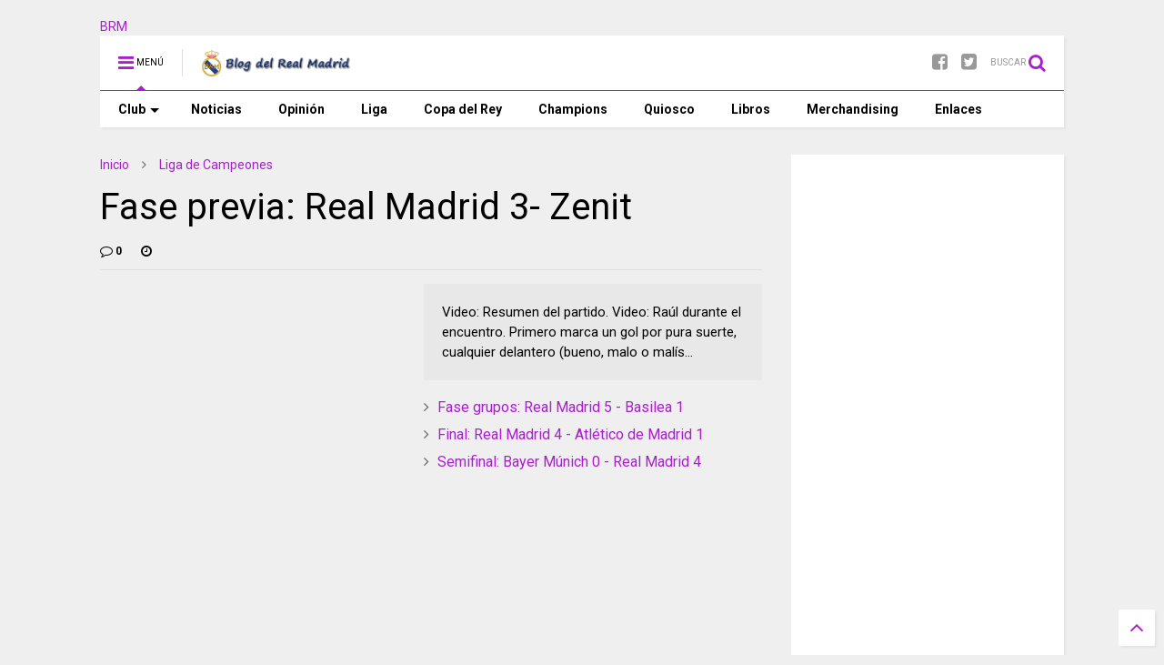

--- FILE ---
content_type: text/html; charset=utf-8
request_url: https://www.google.com/recaptcha/api2/aframe
body_size: 265
content:
<!DOCTYPE HTML><html><head><meta http-equiv="content-type" content="text/html; charset=UTF-8"></head><body><script nonce="kPkh0n3Xmch8cM-bmaJt3g">/** Anti-fraud and anti-abuse applications only. See google.com/recaptcha */ try{var clients={'sodar':'https://pagead2.googlesyndication.com/pagead/sodar?'};window.addEventListener("message",function(a){try{if(a.source===window.parent){var b=JSON.parse(a.data);var c=clients[b['id']];if(c){var d=document.createElement('img');d.src=c+b['params']+'&rc='+(localStorage.getItem("rc::a")?sessionStorage.getItem("rc::b"):"");window.document.body.appendChild(d);sessionStorage.setItem("rc::e",parseInt(sessionStorage.getItem("rc::e")||0)+1);localStorage.setItem("rc::h",'1764450539284');}}}catch(b){}});window.parent.postMessage("_grecaptcha_ready", "*");}catch(b){}</script></body></html>

--- FILE ---
content_type: text/javascript; charset=UTF-8
request_url: https://www.blogdelrealmadrid.com/feeds/posts/default/-/Liga%20de%20Campeones?max-results=3&start-index=124&alt=json-in-script&callback=jQuery1111016544247020296665_1764450526995&_=1764450526996
body_size: 11270
content:
// API callback
jQuery1111016544247020296665_1764450526995({"version":"1.0","encoding":"UTF-8","feed":{"xmlns":"http://www.w3.org/2005/Atom","xmlns$openSearch":"http://a9.com/-/spec/opensearchrss/1.0/","xmlns$blogger":"http://schemas.google.com/blogger/2008","xmlns$georss":"http://www.georss.org/georss","xmlns$gd":"http://schemas.google.com/g/2005","xmlns$thr":"http://purl.org/syndication/thread/1.0","id":{"$t":"tag:blogger.com,1999:blog-5404538388150507811"},"updated":{"$t":"2025-11-27T01:17:12.378+01:00"},"category":[{"term":"Noticias"},{"term":"Liga"},{"term":"Curiosidades"},{"term":"Selección Española"},{"term":"Liga de Campeones"},{"term":"Entrevistas"},{"term":"Quiosco"},{"term":"Actores por un día"},{"term":"Copa del Rey"},{"term":"Libros"},{"term":"También son madridistas"},{"term":"Un día con..."},{"term":"Recuerdos madridistas"},{"term":"Opinión"},{"term":"Real Madrid solidario"},{"term":"SONIC"},{"term":"Trofeo BRM al mejor jugador"},{"term":"Rincón del aficionado"},{"term":"Material exclusivo"},{"term":"Himno"},{"term":"Historia"},{"term":"Palmarés"},{"term":"Reportajes"},{"term":"Enlaces"},{"term":"Presentaciones"}],"title":{"type":"text","$t":"Blog del Real Madrid"},"subtitle":{"type":"html","$t":"Noticias, reportajes, imágenes, artículos, fotografías, curiosidades, historia, entrevistas, vídeos... Todo lo relacionado con el Real Madrid, el mejor club del siglo XX y sus jugadores lo podrás encontrar en este blog realizado desde el punto de vista de una persona madridista de corazón. ¡HALA MADRID!"},"link":[{"rel":"http://schemas.google.com/g/2005#feed","type":"application/atom+xml","href":"https:\/\/www.blogdelrealmadrid.com\/feeds\/posts\/default"},{"rel":"self","type":"application/atom+xml","href":"https:\/\/www.blogger.com\/feeds\/5404538388150507811\/posts\/default\/-\/Liga+de+Campeones?alt=json-in-script\u0026start-index=124\u0026max-results=3"},{"rel":"alternate","type":"text/html","href":"https:\/\/www.blogdelrealmadrid.com\/search\/label\/Liga%20de%20Campeones"},{"rel":"hub","href":"http://pubsubhubbub.appspot.com/"},{"rel":"previous","type":"application/atom+xml","href":"https:\/\/www.blogger.com\/feeds\/5404538388150507811\/posts\/default\/-\/Liga+de+Campeones\/-\/Liga+de+Campeones?alt=json-in-script\u0026start-index=121\u0026max-results=3"},{"rel":"next","type":"application/atom+xml","href":"https:\/\/www.blogger.com\/feeds\/5404538388150507811\/posts\/default\/-\/Liga+de+Campeones\/-\/Liga+de+Campeones?alt=json-in-script\u0026start-index=127\u0026max-results=3"}],"author":[{"name":{"$t":"Nozomi"},"uri":{"$t":"http:\/\/www.blogger.com\/profile\/09770533365751550987"},"email":{"$t":"noreply@blogger.com"},"gd$image":{"rel":"http://schemas.google.com/g/2005#thumbnail","width":"32","height":"27","src":"\/\/blogger.googleusercontent.com\/img\/b\/R29vZ2xl\/AVvXsEiGymzjqCXZlFYLZH_oJ4AbWTkhYYsWcHHTw0kexmHqTKRTgguHZ-AouQAOeLGE2z7uPUjFz7OhnSKM3BX3T5P1STvqzFikHELxkiY8qBB6ciyx-IWkU73FvWl6ARaF7A\/s220\/Avatar.jpg"}}],"generator":{"version":"7.00","uri":"http://www.blogger.com","$t":"Blogger"},"openSearch$totalResults":{"$t":"195"},"openSearch$startIndex":{"$t":"124"},"openSearch$itemsPerPage":{"$t":"3"},"entry":[{"id":{"$t":"tag:blogger.com,1999:blog-5404538388150507811.post-7400633725193983210"},"published":{"$t":"2011-11-02T22:44:00.000+01:00"},"updated":{"$t":"2011-11-05T14:55:48.784+01:00"},"category":[{"scheme":"http://www.blogger.com/atom/ns#","term":"Liga de Campeones"}],"title":{"type":"text","$t":"Fase previa: Olympique de Lyon 0 - Real Madrid 2"},"content":{"type":"html","$t":"\u003Cdiv style=\"text-align: justify;\"\u003E\u003Cdiv class=\"separator\" style=\"clear: both; text-align: center;\"\u003E\u003C\/div\u003E\u003Cdiv class=\"separator\" style=\"clear: both; text-align: center;\"\u003E\u003Ca href=\"https:\/\/blogger.googleusercontent.com\/img\/b\/R29vZ2xl\/AVvXsEhUD8umiZlo-rSyohHW7U07xlmXJlEK4cmDGcjHlNbIzN4iBLhi435smHW6SjIE8qwFxeXghD5YklBXLPHwr8iTQGOGC_Svi80Qy0E1P3i3qD0p0GGPwaEWajar-FAs4525hI_IlrZWawa4\/s1600\/00.jpg\" imageanchor=\"1\" style=\"margin-left: 1em; margin-right: 1em;\"\u003E\u003Cimg border=\"0\" height=\"316\" src=\"https:\/\/blogger.googleusercontent.com\/img\/b\/R29vZ2xl\/AVvXsEhUD8umiZlo-rSyohHW7U07xlmXJlEK4cmDGcjHlNbIzN4iBLhi435smHW6SjIE8qwFxeXghD5YklBXLPHwr8iTQGOGC_Svi80Qy0E1P3i3qD0p0GGPwaEWajar-FAs4525hI_IlrZWawa4\/s400\/00.jpg\" width=\"400\" \/\u003E\u003C\/a\u003E\u003C\/div\u003E\u003Cbr \/\u003E\nVictoria que vale mucho más que los tres puntos. Por primera vez en la historia, el Real Madrid gana al Lyon a domicilio y con ello estamos clasificados para octavos de final a falta de dos partidos para el término de esta fase.\u003C\/div\u003E\u003Cdiv style=\"text-align: justify;\"\u003E\u003Cbr \/\u003E\n\u003Cdiv class=\"separator\" style=\"clear: both; text-align: center;\"\u003E\u003Ca href=\"https:\/\/blogger.googleusercontent.com\/img\/b\/R29vZ2xl\/AVvXsEg9PErQ8qPX5l5Swf3vN9SIbIdD0eyQ82ablMuiFUlgFEA0Jh1ZbEZTKHmJE6vbE5-iJ3zp1eqFlkTKTDNIdup_G-JklEdxH2-CHndiMHCX5s6aqgKl0vX9W6SZ34wpaYl_XWJN1wGDzl-U\/s1600\/02.jpg\" imageanchor=\"1\" style=\"margin-left: 1em; margin-right: 1em;\"\u003E\u003Cimg border=\"0\" height=\"285\" src=\"https:\/\/blogger.googleusercontent.com\/img\/b\/R29vZ2xl\/AVvXsEg9PErQ8qPX5l5Swf3vN9SIbIdD0eyQ82ablMuiFUlgFEA0Jh1ZbEZTKHmJE6vbE5-iJ3zp1eqFlkTKTDNIdup_G-JklEdxH2-CHndiMHCX5s6aqgKl0vX9W6SZ34wpaYl_XWJN1wGDzl-U\/s400\/02.jpg\" width=\"400\" \/\u003E\u003C\/a\u003E\u003C\/div\u003E\u003Cbr \/\u003E\n\u003Cdiv class=\"separator\" style=\"clear: both; text-align: center;\"\u003E\u003C\/div\u003ELos diez primeros minutos fueron muy igualados, con un ritmo frenético imposible de mantener durante todo el encuentro. Tras la primera ocasión clara de Benzema, quien se quedó solo frente al portero, sacando éste una extraordinaria mano que evitó el primer tanto, los madridistas se fueron haciendo con el dominio del partido. \u0026nbsp;Las llegadas al área de Lloris se hacían cada vez más frecuentes; no obstante, el Madrid no lograba culminar las jugadas en los últimos pases.\u003Cbr \/\u003E\n\u003Cbr \/\u003E\n\u003Cdiv class=\"separator\" style=\"clear: both; text-align: center;\"\u003E\u003Ca href=\"https:\/\/blogger.googleusercontent.com\/img\/b\/R29vZ2xl\/AVvXsEjER1ZsU3aSwZDkMzPi7-_SZyfjuumGUR9Af41BWDHctCqr8wnqQCuMapXzTZ2ImCbXG2czrifB0FxK3C0o-xmiDHP_uU3ZPo0ObY4PCElPL_H5JHXHUrlpU87MeL8HJS-n7iyZjUBjDg29\/s1600\/06.jpg\" imageanchor=\"1\" style=\"margin-left: 1em; margin-right: 1em;\"\u003E\u003Cimg border=\"0\" height=\"400\" src=\"https:\/\/blogger.googleusercontent.com\/img\/b\/R29vZ2xl\/AVvXsEjER1ZsU3aSwZDkMzPi7-_SZyfjuumGUR9Af41BWDHctCqr8wnqQCuMapXzTZ2ImCbXG2czrifB0FxK3C0o-xmiDHP_uU3ZPo0ObY4PCElPL_H5JHXHUrlpU87MeL8HJS-n7iyZjUBjDg29\/s400\/06.jpg\" width=\"307\" \/\u003E\u003C\/a\u003E\u003C\/div\u003E\u003Cbr \/\u003E\n\u003C\/div\u003E\u003Cdiv style=\"text-align: justify;\"\u003ERondando el ecuador de la primera parte, Benzema pasa el esférico a Özil quien recibe un empujón al borde del área, el árbitro señala la falta. Una distancia ideal para Cristiano Ronaldo, quien ejecuta el lanzamiento de forma magistral, haciendo que el esférico cogiera una velocidad endiablada impidiendo así que Lloris pudiera reaccionar ante semejante obús.\u003C\/div\u003E\u003Cdiv style=\"text-align: justify;\"\u003E\u003Cbr \/\u003E\n\u003Cdiv class=\"separator\" style=\"clear: both; text-align: center;\"\u003E\u003Ca href=\"https:\/\/blogger.googleusercontent.com\/img\/b\/R29vZ2xl\/AVvXsEiFLnZpK7KwbmPKiVVTb1bSgt5DrnGXIE8DaTlhp7fcpzT0-4_jwziatJP1ek68qIYSGDPQatG28h38aY8n4bx1aPMS-Q4kymAUYe2z2gmBzbRLAe6ymhdrn-QG51DqfQjDZ98d6qZ_1WVy\/s1600\/13.jpg\" imageanchor=\"1\" style=\"margin-left: 1em; margin-right: 1em;\"\u003E\u003Cimg border=\"0\" height=\"255\" src=\"https:\/\/blogger.googleusercontent.com\/img\/b\/R29vZ2xl\/AVvXsEiFLnZpK7KwbmPKiVVTb1bSgt5DrnGXIE8DaTlhp7fcpzT0-4_jwziatJP1ek68qIYSGDPQatG28h38aY8n4bx1aPMS-Q4kymAUYe2z2gmBzbRLAe6ymhdrn-QG51DqfQjDZ98d6qZ_1WVy\/s400\/13.jpg\" width=\"400\" \/\u003E\u003C\/a\u003E\u003C\/div\u003E\u003Cdiv class=\"separator\" style=\"clear: both; text-align: center;\"\u003E\u003C\/div\u003E\u003Cdiv class=\"separator\" style=\"clear: both; text-align: center;\"\u003E\u003Ca href=\"https:\/\/blogger.googleusercontent.com\/img\/b\/R29vZ2xl\/AVvXsEjlcP8z783TXbQw3U0A0ZY9osBeZ2mzG55s1XqpJ-5ilZWniZXsLTFq9eOeKqAmw2AtSHJgQA5rleDvEmQDKzD0EMYBM879H6IM5wGL6bWOG1w4DoauYvUCokk2W0KDo_DmAgRklEo_7IJS\/s1600\/09.jpg\" imageanchor=\"1\" style=\"margin-left: 1em; margin-right: 1em;\"\u003E\u003Cimg border=\"0\" height=\"255\" src=\"https:\/\/blogger.googleusercontent.com\/img\/b\/R29vZ2xl\/AVvXsEjlcP8z783TXbQw3U0A0ZY9osBeZ2mzG55s1XqpJ-5ilZWniZXsLTFq9eOeKqAmw2AtSHJgQA5rleDvEmQDKzD0EMYBM879H6IM5wGL6bWOG1w4DoauYvUCokk2W0KDo_DmAgRklEo_7IJS\/s400\/09.jpg\" width=\"400\" \/\u003E\u003C\/a\u003E\u003C\/div\u003E\u003C\/div\u003E\u003Cdiv style=\"text-align: justify;\"\u003EEl Madrid continuó siendo superior al Lyon, pudiendo irse al descanso con una ventaja más amplia. Unas veces Lloris desbarataba el ataque merengue, otras tan solo unos centímetros separaban el pie rematador del esférico... Justo antes de concluir la primera parte, los locales dieron un último empujón con un disparo desde fuera del área que Iker logra desviar a córner. El público se volcó con los suyos, pero al Madrid no le tembló el pulso y mantuvo su ventaja de cara a la segunda mitad.\u003C\/div\u003E\u003Cdiv style=\"text-align: justify;\"\u003E\u003Cbr \/\u003E\n\u003Cdiv class=\"separator\" style=\"clear: both; text-align: center;\"\u003E\u003C\/div\u003E\u003Cdiv class=\"separator\" style=\"clear: both; text-align: center;\"\u003E\u003Ca href=\"https:\/\/blogger.googleusercontent.com\/img\/b\/R29vZ2xl\/AVvXsEhQcgGrVhr9Db76Bp5lBR3PH1BYWM6fiZu8Q_wMF7fhFSQgNgf9Ot-WGOJSfuRKsPI598_7TJoeyEaZtXtpl15zLjVWiLZIhAvRaiBkq8zDPuHzFdqmWEc2AwAFJL_fBfeUENeyIv2VOH4o\/s1600\/03.jpg\" imageanchor=\"1\" style=\"margin-left: 1em; margin-right: 1em;\"\u003E\u003Cimg border=\"0\" height=\"400\" src=\"https:\/\/blogger.googleusercontent.com\/img\/b\/R29vZ2xl\/AVvXsEhQcgGrVhr9Db76Bp5lBR3PH1BYWM6fiZu8Q_wMF7fhFSQgNgf9Ot-WGOJSfuRKsPI598_7TJoeyEaZtXtpl15zLjVWiLZIhAvRaiBkq8zDPuHzFdqmWEc2AwAFJL_fBfeUENeyIv2VOH4o\/s400\/03.jpg\" width=\"387\" \/\u003E\u003C\/a\u003E\u003C\/div\u003E\u003Cbr \/\u003E\nTras la reanudación nada cambió. El equipo visitante creaba ocasiones pero los goles se resistían. El primer cambio llegó en el minuto 63, un lesionado Coentrao se vio obligado a abandonar el terreno de juego dando entrada a Albiol, quien tuvo que reaparecer con una máscara protectora después de la fractura que sufrió en un entrenamiento con la selección española tras un choque fortuito con Sergio Busquets (dato que, incomprensiblemente, la Federación Española quiso ocultar...). El valenciano cubriría la banda izquierda, pasando Lass a la izquierda, hoy el francés estuvo espectacular en los dos puestos. Este ajuste defensivo lo supieron aprovechar los franceses que dispusieron de claras ocasiones que nuestro capitán desbarató con grandes paradas.\u003C\/div\u003E\u003Cdiv style=\"text-align: justify;\"\u003E\u003Cbr \/\u003E\n\u003Cdiv class=\"separator\" style=\"clear: both; text-align: center;\"\u003E\u003Ca href=\"https:\/\/blogger.googleusercontent.com\/img\/b\/R29vZ2xl\/AVvXsEhPjoewritu9DMvOYaD5Yv1a3rLRj0f3LKtn8-ZRwqBGGHoFjoh6vMtPETWYQvQFVZU7br4ZbvQ1T00c1AoRMFfTxzYYkJjmnHl1ApFp_bKA4nDMmTeLtivSEb3JDMUxLTmxj6FUU90LmQn\/s1600\/04.jpg\" imageanchor=\"1\" style=\"margin-left: 1em; margin-right: 1em;\"\u003E\u003Cimg border=\"0\" height=\"400\" src=\"https:\/\/blogger.googleusercontent.com\/img\/b\/R29vZ2xl\/AVvXsEhPjoewritu9DMvOYaD5Yv1a3rLRj0f3LKtn8-ZRwqBGGHoFjoh6vMtPETWYQvQFVZU7br4ZbvQ1T00c1AoRMFfTxzYYkJjmnHl1ApFp_bKA4nDMmTeLtivSEb3JDMUxLTmxj6FUU90LmQn\/s400\/04.jpg\" width=\"387\" \/\u003E\u003C\/a\u003E\u003C\/div\u003E\u003Cdiv class=\"separator\" style=\"clear: both; text-align: center;\"\u003E\u003Ca href=\"https:\/\/blogger.googleusercontent.com\/img\/b\/R29vZ2xl\/AVvXsEjZdONOaAhIjaVZ_9bnFi06aGokx_5TAUDJNwdu6HiRe7GpQm2O0o8A8UcJLiupWTyyYRHu1Bg9_GuUjL_W6PyzhFJbMF-1D-6DD8ZnmUqWBV-Qqat_TG1r_Ke3QSUJ_CZCk0aFnsichXLA\/s1600\/07.jpg\" imageanchor=\"1\" style=\"margin-left: 1em; margin-right: 1em;\"\u003E\u003Cimg border=\"0\" height=\"255\" src=\"https:\/\/blogger.googleusercontent.com\/img\/b\/R29vZ2xl\/AVvXsEjZdONOaAhIjaVZ_9bnFi06aGokx_5TAUDJNwdu6HiRe7GpQm2O0o8A8UcJLiupWTyyYRHu1Bg9_GuUjL_W6PyzhFJbMF-1D-6DD8ZnmUqWBV-Qqat_TG1r_Ke3QSUJ_CZCk0aFnsichXLA\/s400\/07.jpg\" width=\"400\" \/\u003E\u003C\/a\u003E\u003C\/div\u003E\u003Cbr \/\u003E\nJusto cuando más apretaban lo locales, un contragolpe derivó en un claro penalti sobre Ronaldo. El portugués \u0026nbsp;deja atrás al portero con un buen regate y Dabo derriba al \"siete\" madridista con un empujón. Cristiano ejecutó la pena máxima consiguiendo el gol de la tranquilidad, sumando así 100 goles con la camiseta blanca.\u003C\/div\u003E\u003Cdiv style=\"text-align: justify;\"\u003E\u003Cbr \/\u003E\n\u003Cdiv class=\"separator\" style=\"clear: both; text-align: center;\"\u003E\u003Ca href=\"https:\/\/blogger.googleusercontent.com\/img\/b\/R29vZ2xl\/AVvXsEhHZilv7CTDtj_MkgA_4UrXehWT_B93SFalSmX60eUWg3_quQThT6FWh-WvVUPQ4Uo-IELx6L4yhoLyVT1lSqsl1fbAEwPwJmr15Oo5TKYXYYvgepmnXtK8ENeWJCinP2m4xXEnmMW99whq\/s1600\/12.jpg\" imageanchor=\"1\" style=\"margin-left: 1em; margin-right: 1em;\"\u003E\u003Cimg border=\"0\" height=\"255\" src=\"https:\/\/blogger.googleusercontent.com\/img\/b\/R29vZ2xl\/AVvXsEhHZilv7CTDtj_MkgA_4UrXehWT_B93SFalSmX60eUWg3_quQThT6FWh-WvVUPQ4Uo-IELx6L4yhoLyVT1lSqsl1fbAEwPwJmr15Oo5TKYXYYvgepmnXtK8ENeWJCinP2m4xXEnmMW99whq\/s400\/12.jpg\" width=\"400\" \/\u003E\u003C\/a\u003E\u003C\/div\u003E\u003Cdiv class=\"separator\" style=\"clear: both; text-align: center;\"\u003E\u003Ca href=\"https:\/\/blogger.googleusercontent.com\/img\/b\/R29vZ2xl\/AVvXsEipsQYwKZbKGHyoXxRzugZRDsCNvM-Fc0veN0SaCScjLHatAHJmFOfWqmj6EtgViiIh-hjHaDglG2s7_-364iRej7aFDsg3O4UEFdkHXsgJkYnV4zDsgo0xmWAVaEzmLtqwqNrMAbYe_-X1\/s1600\/01.jpg\" imageanchor=\"1\" style=\"margin-left: 1em; margin-right: 1em;\"\u003E\u003Cimg border=\"0\" height=\"380\" src=\"https:\/\/blogger.googleusercontent.com\/img\/b\/R29vZ2xl\/AVvXsEipsQYwKZbKGHyoXxRzugZRDsCNvM-Fc0veN0SaCScjLHatAHJmFOfWqmj6EtgViiIh-hjHaDglG2s7_-364iRej7aFDsg3O4UEFdkHXsgJkYnV4zDsgo0xmWAVaEzmLtqwqNrMAbYe_-X1\/s400\/01.jpg\" width=\"400\" \/\u003E\u003C\/a\u003E\u003C\/div\u003E\u003Cbr \/\u003E\nCon la ventaja conseguida, Benzema, muy activo en todo el encuentro, dejaba su puesto a Higuaín; tras el esfuerzo físico la frescura de un delantero recién salido podría darnos el gol definitivo. Sin embargo, el \"Pipa\" no logró encontrar su sitio y apenas se le vio. En los últimos 20 minutos el Madrid dispuso de más ocasiones por medio de Di María, Özil y Callejón (que sustituyó a Di María, palizón del argentino quien se dejó la piel en el campo) pero el cansancio se dejaba sentir en las piernas y se fallaron goles cantados.\u003C\/div\u003E\u003Cdiv style=\"text-align: justify;\"\u003E\u003Cbr \/\u003E\n\u003Cdiv class=\"separator\" style=\"clear: both; text-align: center;\"\u003E\u003Ca href=\"https:\/\/blogger.googleusercontent.com\/img\/b\/R29vZ2xl\/AVvXsEjuTK3WpteeOQBCL8nbLOrPJEtR9RgrtvSInMp5rLD-4Ab75dSPnjAXldzz3TGIou8JR1y2kZdlVO8TAK8IOTO-J2HdLmzx3h8TPs_oSoSfGmJHy7Jk8h3TIPtFQ6pmD7bSgWiCHMLi562G\/s1600\/10.jpg\" imageanchor=\"1\" style=\"margin-left: 1em; margin-right: 1em;\"\u003E\u003Cimg border=\"0\" height=\"255\" src=\"https:\/\/blogger.googleusercontent.com\/img\/b\/R29vZ2xl\/AVvXsEjuTK3WpteeOQBCL8nbLOrPJEtR9RgrtvSInMp5rLD-4Ab75dSPnjAXldzz3TGIou8JR1y2kZdlVO8TAK8IOTO-J2HdLmzx3h8TPs_oSoSfGmJHy7Jk8h3TIPtFQ6pmD7bSgWiCHMLi562G\/s400\/10.jpg\" width=\"400\" \/\u003E\u003C\/a\u003E\u003C\/div\u003E\u003Cbr \/\u003E\nEntre los ataques del Madrid, los franceses tuvieron dos claras ocasiones que Briand no pudo culminar. La primera tras un saque de esquina que acabó rebotando en el larguero y la segunda en un desmarque que le dejó solo ante el portero, todo apuntaba al gol local, pero la salida de Iker tapando los huecos impidió que Briand culminara la jugada.\u003C\/div\u003E\u003Cdiv style=\"text-align: justify;\"\u003E\u003Cbr \/\u003E\n\u003Cdiv class=\"separator\" style=\"clear: both; text-align: center;\"\u003E\u003Ca href=\"https:\/\/blogger.googleusercontent.com\/img\/b\/R29vZ2xl\/AVvXsEjO-e3So790EQLFmyNfSPuKjWH6ELA6uAVWKPIFsTi-aQeVG6Xwt_trqkp1lFG_MZjAMmMjUpwfM3npUirczgQ_qz2mUvoJ2sphdJQKiVVJ5fcawKDazjoEgO_Viqjyrp_VDiHyyH9vo5Kw\/s1600\/11.jpg\" imageanchor=\"1\" style=\"margin-left: 1em; margin-right: 1em;\"\u003E\u003Cimg border=\"0\" height=\"255\" src=\"https:\/\/blogger.googleusercontent.com\/img\/b\/R29vZ2xl\/AVvXsEjO-e3So790EQLFmyNfSPuKjWH6ELA6uAVWKPIFsTi-aQeVG6Xwt_trqkp1lFG_MZjAMmMjUpwfM3npUirczgQ_qz2mUvoJ2sphdJQKiVVJ5fcawKDazjoEgO_Viqjyrp_VDiHyyH9vo5Kw\/s400\/11.jpg\" width=\"400\" \/\u003E\u003C\/a\u003E\u003C\/div\u003E\u003Cbr \/\u003E\nPodrán alegar que el Olympique no es el que era, podrán menospreciar la calidad de los franceses, harán lo imposible para quitar mérito a esta gran victoria, pero el juego que está desplegando el Madrid queda patente en el campo, los números son los que son: 12 puntos en Europa, 10 goles a favor, ninguno en contra y enfrentándose a rivales de la talla del Ajax y del propio Olympique...\u003C\/div\u003E\u003Cdiv style=\"text-align: justify;\"\u003E\u003Cbr \/\u003E\n\u003Cdiv class=\"separator\" style=\"clear: both; text-align: center;\"\u003E\u003Ca href=\"https:\/\/blogger.googleusercontent.com\/img\/b\/R29vZ2xl\/AVvXsEhVrf0Q4IOwETT-58qmbPuiCaQsSax856zhyBHtHELq5ABMDJWYm85rRxR1vVnmr0Ey2LR41GuuY62p-FeD5eSlnhAJtmzc7hrloO7QwT7DEp2dBo2PgSGHelAaiBDaH0zhiBCEdZgSE3we\/s1600\/05.jpg\" imageanchor=\"1\" style=\"margin-left: 1em; margin-right: 1em;\"\u003E\u003Cimg border=\"0\" height=\"330\" src=\"https:\/\/blogger.googleusercontent.com\/img\/b\/R29vZ2xl\/AVvXsEhVrf0Q4IOwETT-58qmbPuiCaQsSax856zhyBHtHELq5ABMDJWYm85rRxR1vVnmr0Ey2LR41GuuY62p-FeD5eSlnhAJtmzc7hrloO7QwT7DEp2dBo2PgSGHelAaiBDaH0zhiBCEdZgSE3we\/s400\/05.jpg\" width=\"400\" \/\u003E\u003C\/a\u003E\u003C\/div\u003E\u003Cbr \/\u003E\n\u003Cspan class=\"Apple-style-span\" style=\"color: #cc0000;\"\u003E\u003Cb\u003EOlympique Lyon: \u003C\/b\u003E\u003C\/span\u003ELloris; Dabo, Cris, Lovren (Koné, min. 37), Réveillère; Kallstrom, Gonalons; Ederson (Belfodil, min. 83), Gourcuff, Briand; y Gomis (Lacazette, min. 74).\u003C\/div\u003E\u003Cdiv style=\"text-align: justify;\"\u003E\u003Cbr \/\u003E\n\u003C\/div\u003E\u003Cdiv style=\"text-align: justify;\"\u003E\u003Cspan class=\"Apple-style-span\" style=\"color: blue;\"\u003E\u003Cb\u003EReal Madrid:\u003C\/b\u003E\u003C\/span\u003E Casillas; Lass Diarra, Pepe, Ramos, Coentrao (Albiol, min. 62); Khedira, Alonso; Di María (Callejón, min. 83), Özil, Cristiano Ronaldo; y Benzema (Higuaín, min. 70).\u003C\/div\u003E\u003Cdiv style=\"text-align: justify;\"\u003E\u003Cbr \/\u003E\n\u003Cdiv class=\"separator\" style=\"clear: both; text-align: center;\"\u003E\u003Ca href=\"https:\/\/blogger.googleusercontent.com\/img\/b\/R29vZ2xl\/AVvXsEhFN2j0p11VVvOdOsYWlZs_gjLkfklQv9zwmXqKhE9OhwpNeqFi1nhOpvnAKC0bk3C92pqLqYgmCy2sC0JyHTwYS5t0lSQDvcCl-FW9qa8XgmPpi464y1REFEu7qJLeO50Rvo5Hq2tr1b98\/s1600\/08.jpg\" imageanchor=\"1\" style=\"margin-left: 1em; margin-right: 1em;\"\u003E\u003Cimg border=\"0\" height=\"255\" src=\"https:\/\/blogger.googleusercontent.com\/img\/b\/R29vZ2xl\/AVvXsEhFN2j0p11VVvOdOsYWlZs_gjLkfklQv9zwmXqKhE9OhwpNeqFi1nhOpvnAKC0bk3C92pqLqYgmCy2sC0JyHTwYS5t0lSQDvcCl-FW9qa8XgmPpi464y1REFEu7qJLeO50Rvo5Hq2tr1b98\/s400\/08.jpg\" width=\"400\" \/\u003E\u003C\/a\u003E\u003C\/div\u003E\u003Cbr \/\u003E\n\u003Cspan class=\"Apple-style-span\" style=\"color: purple;\"\u003E\u003Cb\u003EGoles:\u003C\/b\u003E\u003C\/span\u003E 0-1, min. 24: Cristiano Ronaldo; 0-2, min.70: Cristiano Ronaldo, de penalti.\u003C\/div\u003E\u003Cdiv style=\"text-align: justify;\"\u003E\u003Cbr \/\u003E\n\u003C\/div\u003E\u003Cdiv style=\"text-align: justify;\"\u003E\u003Cb\u003E\u003Cspan class=\"Apple-style-span\" style=\"color: purple;\"\u003EÁrbitro:\u003C\/span\u003E\u003C\/b\u003E Nicola Rizzoli (ITA). Mostró cartulina amarilla a Cris (min. 7), Khedira (min. 50), Kallstrom (min. 56), L. Diarra (min. 58), Albiol (min. 74) e Higuaín (min. 76).\u003C\/div\u003E\u003Cdiv style=\"text-align: justify;\"\u003E\u003Cbr \/\u003E\n\u003C\/div\u003E\u003Cdiv style=\"text-align: justify;\"\u003E\u003Cb\u003E\u003Cspan class=\"Apple-style-span\" style=\"color: purple;\"\u003EIncidencias:\u003C\/span\u003E\u003C\/b\u003E\u0026nbsp;Asistieron 39.000 personas al partido correspondiente a la cuarta jornada de la fase de grupos de la Liga de Campeones disputado en el estadio de Gerland.\u003C\/div\u003E"},"link":[{"rel":"replies","type":"application/atom+xml","href":"https:\/\/www.blogdelrealmadrid.com\/feeds\/7400633725193983210\/comments\/default","title":"Enviar comentarios"},{"rel":"replies","type":"text/html","href":"https:\/\/www.blogdelrealmadrid.com\/2011\/11\/fase-previa-olympique-de-lyon-0-real.html#comment-form","title":"1 comentarios"},{"rel":"edit","type":"application/atom+xml","href":"https:\/\/www.blogger.com\/feeds\/5404538388150507811\/posts\/default\/7400633725193983210"},{"rel":"self","type":"application/atom+xml","href":"https:\/\/www.blogger.com\/feeds\/5404538388150507811\/posts\/default\/7400633725193983210"},{"rel":"alternate","type":"text/html","href":"https:\/\/www.blogdelrealmadrid.com\/2011\/11\/fase-previa-olympique-de-lyon-0-real.html","title":"Fase previa: Olympique de Lyon 0 - Real Madrid 2"}],"author":[{"name":{"$t":"Nozomi"},"uri":{"$t":"http:\/\/www.blogger.com\/profile\/09770533365751550987"},"email":{"$t":"noreply@blogger.com"},"gd$image":{"rel":"http://schemas.google.com/g/2005#thumbnail","width":"32","height":"27","src":"\/\/blogger.googleusercontent.com\/img\/b\/R29vZ2xl\/AVvXsEiGymzjqCXZlFYLZH_oJ4AbWTkhYYsWcHHTw0kexmHqTKRTgguHZ-AouQAOeLGE2z7uPUjFz7OhnSKM3BX3T5P1STvqzFikHELxkiY8qBB6ciyx-IWkU73FvWl6ARaF7A\/s220\/Avatar.jpg"}}],"media$thumbnail":{"xmlns$media":"http://search.yahoo.com/mrss/","url":"https:\/\/blogger.googleusercontent.com\/img\/b\/R29vZ2xl\/AVvXsEhUD8umiZlo-rSyohHW7U07xlmXJlEK4cmDGcjHlNbIzN4iBLhi435smHW6SjIE8qwFxeXghD5YklBXLPHwr8iTQGOGC_Svi80Qy0E1P3i3qD0p0GGPwaEWajar-FAs4525hI_IlrZWawa4\/s72-c\/00.jpg","height":"72","width":"72"},"thr$total":{"$t":"1"}},{"id":{"$t":"tag:blogger.com,1999:blog-5404538388150507811.post-776238704353097160"},"published":{"$t":"2011-10-19T17:58:00.001+02:00"},"updated":{"$t":"2011-10-19T17:58:43.551+02:00"},"category":[{"scheme":"http://www.blogger.com/atom/ns#","term":"Liga de Campeones"}],"title":{"type":"text","$t":"Fase previa: Real Madrid 4 - Olympique de Lyon 0 (Videos)"},"content":{"type":"html","$t":"\u003Cdiv style=\"text-align: center;\"\u003E\u003Ciframe frameborder=\"0\" height=\"360\" src=\"http:\/\/www.dailymotion.com\/embed\/video\/xlsk94\" width=\"480\"\u003E\u003C\/iframe\u003E\u003C\/div\u003E\u003Cdiv style=\"text-align: center;\"\u003EVideo: Resumen.\u003C\/div\u003E\u003Cdiv style=\"text-align: center;\"\u003E\u003Cbr \/\u003E\n\u003C\/div\u003E\u003Cdiv style=\"text-align: center;\"\u003E\u003Ciframe frameborder=\"0\" height=\"384\" src=\"http:\/\/www.dailymotion.com\/embed\/video\/xlskbb\" width=\"480\"\u003E\u003C\/iframe\u003E\u003C\/div\u003E\u003Cdiv style=\"text-align: justify;\"\u003EVideo: Le pese a quien le pese, Benzema volvió para marcar y demostrar su enorme calidad. Se quiere hacer un debate Higuaín Vs Benzema, ¿por qué elegir? Los dos son grandes jugadores y tienen cabida en este Real Madrid con tantos partidos que disputar en tres competiciones.\u003C\/div\u003E\u003Cdiv style=\"text-align: center;\"\u003E\u003Cbr \/\u003E\n\u003C\/div\u003E\u003Cdiv style=\"text-align: center;\"\u003E\u003Ciframe frameborder=\"0\" height=\"384\" src=\"http:\/\/www.dailymotion.com\/embed\/video\/xlsl4c\" width=\"480\"\u003E\u003C\/iframe\u003E\u003C\/div\u003E\u003Cdiv style=\"text-align: justify;\"\u003EVideo: El video de CR, esta vez sólo le critican su sequía goleadora, que, nada más y nada menos, dura... ¡3 partidos!\u003C\/div\u003E\u003Cdiv style=\"text-align: center;\"\u003E\u003Cbr \/\u003E\n\u003C\/div\u003E\u003Cdiv style=\"text-align: center;\"\u003E\u003Ciframe frameborder=\"0\" height=\"360\" src=\"http:\/\/www.dailymotion.com\/embed\/video\/xlsk88\" width=\"480\"\u003E\u003C\/iframe\u003E\u003C\/div\u003E\u003Cdiv style=\"text-align: justify;\"\u003EVideo: Incompresible tarjeta a Xabi Alonso, hombre vital en el centro del campo y que podría perderse algún encuentro importante por un error arbitral.\u003C\/div\u003E\u003Cdiv style=\"text-align: justify;\"\u003E\u003Cbr \/\u003E\n\u003C\/div\u003E\u003Cdiv style=\"text-align: center;\"\u003E\u003Cb\u003E\u003Cspan class=\"Apple-style-span\" style=\"color: purple;\"\u003E\u003Ca href=\"http:\/\/www.blogdelrealmadrid.com\/2011\/10\/fase-previa-real-madrid-4-olympique-de.html\"\u003ECRÓNICA Y FOTOS\u003C\/a\u003E\u003C\/span\u003E\u003C\/b\u003E\u003C\/div\u003E"},"link":[{"rel":"replies","type":"application/atom+xml","href":"https:\/\/www.blogdelrealmadrid.com\/feeds\/776238704353097160\/comments\/default","title":"Enviar comentarios"},{"rel":"replies","type":"text/html","href":"https:\/\/www.blogdelrealmadrid.com\/2011\/10\/fase-previa-real-madrid-4-olympique-de_19.html#comment-form","title":"0 comentarios"},{"rel":"edit","type":"application/atom+xml","href":"https:\/\/www.blogger.com\/feeds\/5404538388150507811\/posts\/default\/776238704353097160"},{"rel":"self","type":"application/atom+xml","href":"https:\/\/www.blogger.com\/feeds\/5404538388150507811\/posts\/default\/776238704353097160"},{"rel":"alternate","type":"text/html","href":"https:\/\/www.blogdelrealmadrid.com\/2011\/10\/fase-previa-real-madrid-4-olympique-de_19.html","title":"Fase previa: Real Madrid 4 - Olympique de Lyon 0 (Videos)"}],"author":[{"name":{"$t":"Nozomi"},"uri":{"$t":"http:\/\/www.blogger.com\/profile\/09770533365751550987"},"email":{"$t":"noreply@blogger.com"},"gd$image":{"rel":"http://schemas.google.com/g/2005#thumbnail","width":"32","height":"27","src":"\/\/blogger.googleusercontent.com\/img\/b\/R29vZ2xl\/AVvXsEiGymzjqCXZlFYLZH_oJ4AbWTkhYYsWcHHTw0kexmHqTKRTgguHZ-AouQAOeLGE2z7uPUjFz7OhnSKM3BX3T5P1STvqzFikHELxkiY8qBB6ciyx-IWkU73FvWl6ARaF7A\/s220\/Avatar.jpg"}}],"thr$total":{"$t":"0"}},{"id":{"$t":"tag:blogger.com,1999:blog-5404538388150507811.post-6858788506286691419"},"published":{"$t":"2011-10-18T23:53:00.003+02:00"},"updated":{"$t":"2011-10-19T17:59:57.809+02:00"},"category":[{"scheme":"http://www.blogger.com/atom/ns#","term":"Liga de Campeones"}],"title":{"type":"text","$t":"Fase previa: Real Madrid 4 - Olympique de Lyon 0"},"content":{"type":"html","$t":"\u003Cdiv style=\"text-align: justify;\"\u003E\u003Cdiv class=\"separator\" style=\"clear: both; text-align: center;\"\u003E\u003Ca href=\"https:\/\/blogger.googleusercontent.com\/img\/b\/R29vZ2xl\/AVvXsEhV9wdVkNKffNk8RuShD-RGF6-wKoa9e-9FNAwpHRwP2X24AjmXFaGnyfvTfj7g7EHFu-o1iKo06XFHlPYX_gCK2QZsQpTCmwcZRkCnaZBVIOIdp0AQxfMO4STzfyM1CLWfzYi1SmsI_qjy\/s1600\/04.jpg\" imageanchor=\"1\" style=\"margin-left: 1em; margin-right: 1em;\"\u003E\u003Cimg border=\"0\" height=\"287\" src=\"https:\/\/blogger.googleusercontent.com\/img\/b\/R29vZ2xl\/AVvXsEhV9wdVkNKffNk8RuShD-RGF6-wKoa9e-9FNAwpHRwP2X24AjmXFaGnyfvTfj7g7EHFu-o1iKo06XFHlPYX_gCK2QZsQpTCmwcZRkCnaZBVIOIdp0AQxfMO4STzfyM1CLWfzYi1SmsI_qjy\/s400\/04.jpg\" width=\"400\" \/\u003E\u003C\/a\u003E\u003C\/div\u003E\u003Cbr \/\u003E\nDominio del Real Madrid desde el primer minuto, con mucho toque, buscando encontrar un hueco entre la ordenada defensa francesa. A base de paciencia, el gol llegó en el minuto 19; Özil \u0026nbsp;es el encargado de ejecutar un saque de esquina, el centro lo peina Cristiano Ronaldo al segundo palo para que Benzema rematara y abriera el marcador.\u003C\/div\u003E\u003Cdiv style=\"text-align: justify;\"\u003E\u003Cbr \/\u003E\n\u003Cdiv class=\"separator\" style=\"clear: both; text-align: center;\"\u003E\u003Ca href=\"https:\/\/blogger.googleusercontent.com\/img\/b\/R29vZ2xl\/AVvXsEj2noBUX52hpIe4xTQnbY_GWfsvcnUoIrjPn8RaN8xYLoe5S6DIZloIn591sZBhYt-r7qq1P7tLkNF20qkwbKuIAjlEF0-VigvGSiGRCED4R65mM9xH55en1WsydQ7arhhPMEaPxMuqu09o\/s1600\/CRBZM.jpg\" imageanchor=\"1\" style=\"margin-left: 1em; margin-right: 1em;\"\u003E\u003Cimg border=\"0\" height=\"255\" src=\"https:\/\/blogger.googleusercontent.com\/img\/b\/R29vZ2xl\/AVvXsEj2noBUX52hpIe4xTQnbY_GWfsvcnUoIrjPn8RaN8xYLoe5S6DIZloIn591sZBhYt-r7qq1P7tLkNF20qkwbKuIAjlEF0-VigvGSiGRCED4R65mM9xH55en1WsydQ7arhhPMEaPxMuqu09o\/s400\/CRBZM.jpg\" width=\"400\" \/\u003E\u003C\/a\u003E\u003C\/div\u003E\u003Cdiv class=\"separator\" style=\"clear: both; text-align: center;\"\u003E\u003Ca href=\"https:\/\/blogger.googleusercontent.com\/img\/b\/R29vZ2xl\/AVvXsEj-ZuvmNz2HlOwYARsVOmavRbt-K_CIX-IpQOJ0b5IkUab4IWM2_ik-A2hRjqjIEfct9zz4-OiXl3LNO-B08TIe3K_mdCHvXJwBPLM0Erp_bt3VbCWMRJtORPyqcqNGud81wW52lz3nsPmK\/s1600\/14.jpg\" imageanchor=\"1\" style=\"margin-left: 1em; margin-right: 1em;\"\u003E\u003Cimg border=\"0\" height=\"290\" src=\"https:\/\/blogger.googleusercontent.com\/img\/b\/R29vZ2xl\/AVvXsEj-ZuvmNz2HlOwYARsVOmavRbt-K_CIX-IpQOJ0b5IkUab4IWM2_ik-A2hRjqjIEfct9zz4-OiXl3LNO-B08TIe3K_mdCHvXJwBPLM0Erp_bt3VbCWMRJtORPyqcqNGud81wW52lz3nsPmK\/s400\/14.jpg\" width=\"400\" \/\u003E\u003C\/a\u003E\u003C\/div\u003E\u003Cbr \/\u003E\n\u003Cdiv class=\"separator\" style=\"clear: both; text-align: center;\"\u003E\u003C\/div\u003EEl segundo pudo venir pocos minutos después, tras una preciosa combinación entre Ronaldo y Marcelo que acaba con disparo del brasileño que se va fuera. Los visitantes dieron el susto pasada la media hora de encuentro con un gol que sería anulado por un claro fuera de juego.\u003C\/div\u003E\u003Cdiv style=\"text-align: justify;\"\u003E\u003Cbr \/\u003E\n\u003Cdiv class=\"separator\" style=\"clear: both; text-align: center;\"\u003E\u003Ca href=\"https:\/\/blogger.googleusercontent.com\/img\/b\/R29vZ2xl\/AVvXsEirteG2DzAzm3NvoAPlAOUr2IVG1wRnr1xXzeBfA6s_ZlRX81c4UbLfSZNrKC2Xrj0Afd0U-Vlazk6xKrXlEMnt_uL_pRnSJh8-7rFxTodWVEJtZxOxLtxdY67HRwnr1pWgnIdHfUad2rqP\/s1600\/18.jpg\" imageanchor=\"1\" style=\"margin-left: 1em; margin-right: 1em;\"\u003E\u003Cimg border=\"0\" height=\"393\" src=\"https:\/\/blogger.googleusercontent.com\/img\/b\/R29vZ2xl\/AVvXsEirteG2DzAzm3NvoAPlAOUr2IVG1wRnr1xXzeBfA6s_ZlRX81c4UbLfSZNrKC2Xrj0Afd0U-Vlazk6xKrXlEMnt_uL_pRnSJh8-7rFxTodWVEJtZxOxLtxdY67HRwnr1pWgnIdHfUad2rqP\/s400\/18.jpg\" width=\"400\" \/\u003E\u003C\/a\u003E\u003C\/div\u003E\u003Cbr \/\u003E\nDiez minutos después, el árbitro anularía otro gol, esta vez de Benzema, quien marcó tras un rápido saque de falta realizado por Xabi Alonso. No obstante, para sorpresa de todos,\u0026nbsp;Cuneyt Cakir decide sacar la amarilla \u0026nbsp;a Xabi y no dar por válido el tanto local; el colegiado, sin que nadie se lo pidiera, se puso a medir la distancia a la que debería estar la barrera...\u003Cbr \/\u003E\n\u003Cbr \/\u003E\n\u003Cdiv class=\"separator\" style=\"clear: both; text-align: center;\"\u003E\u003Ca href=\"https:\/\/blogger.googleusercontent.com\/img\/b\/R29vZ2xl\/AVvXsEhI0F_ggKQKJgHm8qD08yzzPZN2gaSFtfXFoJRDcJ-XWRCGO46eLaTHdMzxvueBYnPLaBFkPQ8d-3_VVreL7TEC8UBIVQ9IyoHtFC9OOza2i6cz7-Xbte0eXgEsqvTAh6C2SYi2bT4ZLp8T\/s1600\/03.jpg\" imageanchor=\"1\" style=\"margin-left: 1em; margin-right: 1em;\"\u003E\u003Cimg border=\"0\" height=\"262\" src=\"https:\/\/blogger.googleusercontent.com\/img\/b\/R29vZ2xl\/AVvXsEhI0F_ggKQKJgHm8qD08yzzPZN2gaSFtfXFoJRDcJ-XWRCGO46eLaTHdMzxvueBYnPLaBFkPQ8d-3_VVreL7TEC8UBIVQ9IyoHtFC9OOza2i6cz7-Xbte0eXgEsqvTAh6C2SYi2bT4ZLp8T\/s400\/03.jpg\" width=\"400\" \/\u003E\u003C\/a\u003E\u003C\/div\u003E\u003Cdiv class=\"separator\" style=\"clear: both; text-align: center;\"\u003E\u003C\/div\u003E\u003Cdiv class=\"separator\" style=\"clear: both; text-align: center;\"\u003E\u003C\/div\u003E\u003Cdiv class=\"separator\" style=\"clear: both; text-align: center;\"\u003E\u003Ca href=\"https:\/\/blogger.googleusercontent.com\/img\/b\/R29vZ2xl\/AVvXsEibwZ9EVlSiRxkAv2I2uk5M7Cqzz-QfZCSFRHBx2cKhEeleCQIIcfr7udw5N4TBVmCQ6zztBe1elhF4s9QNOzUEFWQLfNKNWBrmtUJyAK4vJV_VqCWKMGbd1WBb97f_FE5PrQ8n8tHgLGAm\/s1600\/16.jpg\" imageanchor=\"1\" style=\"margin-left: 1em; margin-right: 1em;\"\u003E\u003Cimg border=\"0\" height=\"227\" src=\"https:\/\/blogger.googleusercontent.com\/img\/b\/R29vZ2xl\/AVvXsEibwZ9EVlSiRxkAv2I2uk5M7Cqzz-QfZCSFRHBx2cKhEeleCQIIcfr7udw5N4TBVmCQ6zztBe1elhF4s9QNOzUEFWQLfNKNWBrmtUJyAK4vJV_VqCWKMGbd1WBb97f_FE5PrQ8n8tHgLGAm\/s400\/16.jpg\" width=\"400\" \/\u003E\u003C\/a\u003E\u003C\/div\u003E\u003Cbr \/\u003E\nEn la segunda mitad los madridistas salieron con la convicción de dejar zanjado el encuentro y tan solo transcurridos los tres minutos, Benzema se interna por la banda izquierda, ya en el área ve la llegada de Khedira por el centro y le asiste para que anotara el gol de la tranquilidad.\u003C\/div\u003E\u003Cdiv style=\"text-align: justify;\"\u003E\u003Cbr \/\u003E\n\u003Cdiv class=\"separator\" style=\"clear: both; text-align: center;\"\u003E\u003C\/div\u003E\u003Cdiv class=\"separator\" style=\"clear: both; text-align: center;\"\u003E\u003Ca href=\"https:\/\/blogger.googleusercontent.com\/img\/b\/R29vZ2xl\/AVvXsEjuX3P-MDTqj7f_KeCcFVlBFqizaqkKP-dlLGDeI2W4eg0BD1Vgw9XFi6sNaAMBKFAIbIZX_LX_BjNvI36xucEmPPnkQNp66xmPtSeJPS-feikj7qMdbcWgkvYR9Zkns8fNemyh244NepRB\/s1600\/06.jpg\" imageanchor=\"1\" style=\"margin-left: 1em; margin-right: 1em;\"\u003E\u003Cimg border=\"0\" height=\"302\" src=\"https:\/\/blogger.googleusercontent.com\/img\/b\/R29vZ2xl\/AVvXsEjuX3P-MDTqj7f_KeCcFVlBFqizaqkKP-dlLGDeI2W4eg0BD1Vgw9XFi6sNaAMBKFAIbIZX_LX_BjNvI36xucEmPPnkQNp66xmPtSeJPS-feikj7qMdbcWgkvYR9Zkns8fNemyh244NepRB\/s400\/06.jpg\" width=\"400\" \/\u003E\u003C\/a\u003E\u003C\/div\u003E\u003Cdiv class=\"separator\" style=\"clear: both; text-align: center;\"\u003E\u003Ca href=\"https:\/\/blogger.googleusercontent.com\/img\/b\/R29vZ2xl\/AVvXsEhrGvRPTMZnhxyhmOdVINlGra8kSbaMfhvlYQZayazoG3aw5wgY6RpiEh1DAm7VhtWk6V9J58pS6USaADV146v_LOthJPGkYQpTGKjpDM-SEkj0amG0jqLsUwDn_syV0x_SnvFfLnnFlm47\/s1600\/19.jpg\" imageanchor=\"1\" style=\"margin-left: 1em; margin-right: 1em;\"\u003E\u003Cimg border=\"0\" height=\"273\" src=\"https:\/\/blogger.googleusercontent.com\/img\/b\/R29vZ2xl\/AVvXsEhrGvRPTMZnhxyhmOdVINlGra8kSbaMfhvlYQZayazoG3aw5wgY6RpiEh1DAm7VhtWk6V9J58pS6USaADV146v_LOthJPGkYQpTGKjpDM-SEkj0amG0jqLsUwDn_syV0x_SnvFfLnnFlm47\/s400\/19.jpg\" width=\"400\" \/\u003E\u003C\/a\u003E\u003C\/div\u003E\u003Cbr \/\u003E\nEl Madrid se encontraba cada vez más cómodo en el campo, llegando al área rival con bastante facilidad. Así llegó el tercer tanto de la noche. Özil, de nuevo por la banda izquierda, inicia el ataque, centra y él mismo aprovecha el rechace para enviar otro pase, esta vez hacia Benzema, pero que el portero Lloris intercepta y desvía hacia la portería.\u003C\/div\u003E\u003Cdiv style=\"text-align: justify;\"\u003E\u003Cbr \/\u003E\n\u003Cdiv class=\"separator\" style=\"clear: both; text-align: center;\"\u003E\u003Ca href=\"https:\/\/blogger.googleusercontent.com\/img\/b\/R29vZ2xl\/AVvXsEjl6mvbk3q15R-iPfoFBwX7NW1cw6HrIPDAJFQB8an1LCkqhBcbrho-XTNhagn2ebQGxIYr3hdxCOoeDRaMtBDvg4YTQkKClsI_N3kOajCdVUMpgvoVLr5_SRxQC0wb9xGKx2tYttNRxuW5\/s1600\/15.jpg\" imageanchor=\"1\" style=\"margin-left: 1em; margin-right: 1em;\"\u003E\u003Cimg border=\"0\" height=\"400\" src=\"https:\/\/blogger.googleusercontent.com\/img\/b\/R29vZ2xl\/AVvXsEjl6mvbk3q15R-iPfoFBwX7NW1cw6HrIPDAJFQB8an1LCkqhBcbrho-XTNhagn2ebQGxIYr3hdxCOoeDRaMtBDvg4YTQkKClsI_N3kOajCdVUMpgvoVLr5_SRxQC0wb9xGKx2tYttNRxuW5\/s400\/15.jpg\" width=\"245\" \/\u003E\u003C\/a\u003E\u003C\/div\u003E\u003Cbr \/\u003E\nA pesar de la avalancha de juego local, el Lyon dispuso de su ocasión con centro envenenado que Iker desvía. Por fortuna, los delanteros franceses se estorban entre ellos y la jugada acaba en córner. Tras el saque de esquina, el Madrid se hace con el balón e inicia el contragolpe y Özil, a pase de Benzema, casi anota su segundo tanto si no fuera por la estirada de Lloris que enmendó así su error anterior.\u003C\/div\u003E\u003Cdiv style=\"text-align: justify;\"\u003E\u003Cbr \/\u003E\n\u003Cdiv class=\"separator\" style=\"clear: both; text-align: center;\"\u003E\u003C\/div\u003E\u003Cdiv class=\"separator\" style=\"clear: both; text-align: center;\"\u003E\u003Ca href=\"https:\/\/blogger.googleusercontent.com\/img\/b\/R29vZ2xl\/AVvXsEhz3kMVgs7PveR6NzOW4nGefx9QErCjkDRCOh9zVTvuZMFPId-Fc5dFHO6x08eksvrw6gShiopf1XsA9f0xow66wySvUscS3edcU4kEZ1QHet1_Wj_CW7wO2-cg1jv2cQe781W0TaMW1Mc7\/s1600\/00.jpg\" imageanchor=\"1\" style=\"margin-left: 1em; margin-right: 1em;\"\u003E\u003Cimg border=\"0\" height=\"400\" src=\"https:\/\/blogger.googleusercontent.com\/img\/b\/R29vZ2xl\/AVvXsEhz3kMVgs7PveR6NzOW4nGefx9QErCjkDRCOh9zVTvuZMFPId-Fc5dFHO6x08eksvrw6gShiopf1XsA9f0xow66wySvUscS3edcU4kEZ1QHet1_Wj_CW7wO2-cg1jv2cQe781W0TaMW1Mc7\/s400\/00.jpg\" width=\"292\" \/\u003E\u003C\/a\u003E\u003C\/div\u003E\u003Cbr \/\u003E\nEl esfuerzo físico realizado por ambos equipos empezaba a reflejarse en el campo y el encuentro fue perdiendo algo de intensidad. No obstante, el Bernabéu disfrutaba de la noche europea con continuos cánticos dedicados a su club.\u003C\/div\u003E\u003Cdiv style=\"text-align: justify;\"\u003E\u003Cbr \/\u003E\n\u003Cdiv class=\"separator\" style=\"clear: both; text-align: center;\"\u003E\u003Ca href=\"https:\/\/blogger.googleusercontent.com\/img\/b\/R29vZ2xl\/AVvXsEgVLcT4hrHd1g2cKC2NkSQsWGbResHiVronxCQHxZXTGhlxKv6B4Bs2G4bmHh4WXsSR1nfxUnfD4xMZl6FsXo8rS8Y1YXnlSL554P1zYkCiTLWZrH6Uhrlw2NqK_J1oJ2T6eOSEg0MgxO0p\/s1600\/07.jpg\" imageanchor=\"1\" style=\"margin-left: 1em; margin-right: 1em;\"\u003E\u003Cimg border=\"0\" height=\"400\" src=\"https:\/\/blogger.googleusercontent.com\/img\/b\/R29vZ2xl\/AVvXsEgVLcT4hrHd1g2cKC2NkSQsWGbResHiVronxCQHxZXTGhlxKv6B4Bs2G4bmHh4WXsSR1nfxUnfD4xMZl6FsXo8rS8Y1YXnlSL554P1zYkCiTLWZrH6Uhrlw2NqK_J1oJ2T6eOSEg0MgxO0p\/s400\/07.jpg\" width=\"263\" \/\u003E\u003C\/a\u003E\u003C\/div\u003E\u003Cdiv class=\"separator\" style=\"clear: both; text-align: center;\"\u003E\u003Ca href=\"https:\/\/blogger.googleusercontent.com\/img\/b\/R29vZ2xl\/AVvXsEgY8pyxkViaMEOiXvJxiouZdr6aF_oJa7H25HeIDtdMtlZjgVtLmEd6zB_UoJv8Pg1eU6GDDSrsL0Bn50fx00IEHm2WN41E11JkbxJlDmjSCHzEt3v5eNIlSrdrPBN2QHUuWB-l-3fhuOda\/s1600\/17.jpg\" imageanchor=\"1\" style=\"margin-left: 1em; margin-right: 1em;\"\u003E\u003Cimg border=\"0\" height=\"281\" src=\"https:\/\/blogger.googleusercontent.com\/img\/b\/R29vZ2xl\/AVvXsEgY8pyxkViaMEOiXvJxiouZdr6aF_oJa7H25HeIDtdMtlZjgVtLmEd6zB_UoJv8Pg1eU6GDDSrsL0Bn50fx00IEHm2WN41E11JkbxJlDmjSCHzEt3v5eNIlSrdrPBN2QHUuWB-l-3fhuOda\/s400\/17.jpg\" width=\"400\" \/\u003E\u003C\/a\u003E\u003C\/div\u003E\u003Cbr \/\u003E\nLos cambios comenzaron tras la lesión de Kedhira. El alemán recibió un fuerte golpe en la cabeza que le impidió seguir en el terreno de juego. Coentrao ocuparía su puesto. Minutos después, sería Kakà el que sustituiría a Özil, y quien, poco después, aprovecha un rechace tras una brutal entrada a Ronaldo, para avanzar con rapidez hacia y chutar a puerta sin suerte. Una vez acabada la jugada, el árbitro amonestó a Koné por su fuerte entrada a Cristiano.\u003C\/div\u003E\u003Cdiv style=\"text-align: justify;\"\u003E\u003Cbr \/\u003E\n\u003Cdiv class=\"separator\" style=\"clear: both; text-align: center;\"\u003E\u003Ca href=\"https:\/\/blogger.googleusercontent.com\/img\/b\/R29vZ2xl\/AVvXsEh3wsUB7K9NsxQBilXuhO9MfevI4eW78bIUuvtPkGRzcCWPIHQECwKXcMmbnDE3Y2KSTTMkSI7jpWAyjbXYSSNI-oyHsnfa81JNEc3jrvYOaeFmiJvBMx6P36RQ1bqqR3nGazrlSap4SLTA\/s1600\/09.jpg\" imageanchor=\"1\" style=\"margin-left: 1em; margin-right: 1em;\"\u003E\u003Cimg border=\"0\" height=\"263\" src=\"https:\/\/blogger.googleusercontent.com\/img\/b\/R29vZ2xl\/AVvXsEh3wsUB7K9NsxQBilXuhO9MfevI4eW78bIUuvtPkGRzcCWPIHQECwKXcMmbnDE3Y2KSTTMkSI7jpWAyjbXYSSNI-oyHsnfa81JNEc3jrvYOaeFmiJvBMx6P36RQ1bqqR3nGazrlSap4SLTA\/s400\/09.jpg\" width=\"400\" \/\u003E\u003C\/a\u003E\u003C\/div\u003E\u003Cbr \/\u003E\nEn el minuto 70, el árbitro vuelve a dar la nota anulando un gol de Ronaldo por supuesto fuera de juego de Kakà, quien ni llegó a tocar el esférico tras el disparo de su compañero. A diez minutos para el final, Kakà realiza un gran saque de esquina directo a la cabeza de Ramos, el defensa salta junto a dos jugadores contrarios y el balón queda muerto a su lado, el sevillano, con tranquilidad, se preparó para rematar a placer y conseguir un merecido gol tras haber realizado un magnífico partido.\u003C\/div\u003E\u003Cdiv style=\"text-align: justify;\"\u003E\u003Cbr \/\u003E\n\u003Cdiv class=\"separator\" style=\"clear: both; text-align: center;\"\u003E\u003Ca href=\"https:\/\/blogger.googleusercontent.com\/img\/b\/R29vZ2xl\/AVvXsEg1a1_UONZxvw6X1BzofMsNzsrYzRiCgJa6BbH9iVHSrsEetPp9-fVZzwwNxPrMHPQ41sMB84MNb972LZ09VRx6pE7ixKO9BiP8pwQRCin53a_ixb7Htg4Vzyul911_aFGQoQ9qWxnexmuJ\/s1600\/22.jpg\" imageanchor=\"1\" style=\"margin-left: 1em; margin-right: 1em;\"\u003E\u003Cimg border=\"0\" height=\"400\" src=\"https:\/\/blogger.googleusercontent.com\/img\/b\/R29vZ2xl\/AVvXsEg1a1_UONZxvw6X1BzofMsNzsrYzRiCgJa6BbH9iVHSrsEetPp9-fVZzwwNxPrMHPQ41sMB84MNb972LZ09VRx6pE7ixKO9BiP8pwQRCin53a_ixb7Htg4Vzyul911_aFGQoQ9qWxnexmuJ\/s400\/22.jpg\" width=\"342\" \/\u003E\u003C\/a\u003E\u003C\/div\u003E\u003Cdiv class=\"separator\" style=\"clear: both; text-align: center;\"\u003E\u003C\/div\u003E\u003Cdiv class=\"separator\" style=\"clear: both; text-align: center;\"\u003E\u003Ca href=\"https:\/\/blogger.googleusercontent.com\/img\/b\/R29vZ2xl\/AVvXsEigIbFLUH3pOrnwi9pdaez2PA739SnxerV6_wI9ZFtgySdUaRZPal2YSDEtpMNHJYIfkFhTGqWTVXuS0kOQnUt-HVgLwKOu821SQ5zx_FB3YYaTBU6-MN7T6xx-rxhqolLeycFkYyc8kw2M\/s1600\/Ramos.jpg\" imageanchor=\"1\" style=\"margin-left: 1em; margin-right: 1em;\"\u003E\u003Cimg border=\"0\" height=\"255\" src=\"https:\/\/blogger.googleusercontent.com\/img\/b\/R29vZ2xl\/AVvXsEigIbFLUH3pOrnwi9pdaez2PA739SnxerV6_wI9ZFtgySdUaRZPal2YSDEtpMNHJYIfkFhTGqWTVXuS0kOQnUt-HVgLwKOu821SQ5zx_FB3YYaTBU6-MN7T6xx-rxhqolLeycFkYyc8kw2M\/s400\/Ramos.jpg\" width=\"400\" \/\u003E\u003C\/a\u003E\u003C\/div\u003E\u003Cbr \/\u003E\n\u003Cb\u003E\u003Cspan class=\"Apple-style-span\" style=\"color: blue;\"\u003EReal Madrid:\u003C\/span\u003E\u003C\/b\u003E Casillas; Arbeloa, Sergio Ramos, Pepe, Marcelo; Khedira (Coentrao, m.61), Xabi Alonso, Di María; Özil (Kaká, m.67), Cristiano Ronaldo y Benzema (Higuaín, m.72).\u003C\/div\u003E\u003Cdiv style=\"text-align: justify;\"\u003E\u003Cbr \/\u003E\n\u003C\/div\u003E\u003Cdiv style=\"text-align: justify;\"\u003E\u003Cb\u003E\u003Cspan class=\"Apple-style-span\" style=\"color: #93c47d;\"\u003ELyon:\u003C\/span\u003E\u003C\/b\u003E Lloris; Réveillère, Koné, Lovren, Cissokho; Fofana, Källström; Briand, Gourcuff (Ederson, m.67), Bastos; y Gomis (Dabo, m.80).\u003C\/div\u003E\u003Cdiv style=\"text-align: justify;\"\u003E\u003Cbr \/\u003E\n\u003Cdiv class=\"separator\" style=\"clear: both; text-align: center;\"\u003E\u003Ca href=\"https:\/\/blogger.googleusercontent.com\/img\/b\/R29vZ2xl\/AVvXsEi7WxDoLcf6pjOxNoYXXRFs0xwiSp1iimKMwg1mN66UiTgI6n0iA8FggOZe6ANAxkUe7sFHXzQuPdMsxIDwlgR0J48XwVUjB40P89haooIMI4D83c9MS8WhoerT7ZLJhG_v3SBPYR_79PYz\/s1600\/10.jpg\" imageanchor=\"1\" style=\"margin-left: 1em; margin-right: 1em;\"\u003E\u003Cimg border=\"0\" height=\"400\" src=\"https:\/\/blogger.googleusercontent.com\/img\/b\/R29vZ2xl\/AVvXsEi7WxDoLcf6pjOxNoYXXRFs0xwiSp1iimKMwg1mN66UiTgI6n0iA8FggOZe6ANAxkUe7sFHXzQuPdMsxIDwlgR0J48XwVUjB40P89haooIMI4D83c9MS8WhoerT7ZLJhG_v3SBPYR_79PYz\/s400\/10.jpg\" width=\"312\" \/\u003E\u003C\/a\u003E\u003C\/div\u003E\u003Cdiv class=\"separator\" style=\"clear: both; text-align: center;\"\u003E\u003Ca href=\"https:\/\/blogger.googleusercontent.com\/img\/b\/R29vZ2xl\/AVvXsEgHMwvVUD34hqKUzL1qo8s-rmknA28P5ABKf6qwOS0KwY5sGz7xYfBzth2jQduLaQsKimsak0oDb2jXdtsKEQISJSnSoR3cJcLnPNTDo7yN1OC7jza8Oag-aew2oP_UCJ_VgUcPB9yyJR55\/s1600\/11.jpg\" imageanchor=\"1\" style=\"margin-left: 1em; margin-right: 1em;\"\u003E\u003Cimg border=\"0\" height=\"238\" src=\"https:\/\/blogger.googleusercontent.com\/img\/b\/R29vZ2xl\/AVvXsEgHMwvVUD34hqKUzL1qo8s-rmknA28P5ABKf6qwOS0KwY5sGz7xYfBzth2jQduLaQsKimsak0oDb2jXdtsKEQISJSnSoR3cJcLnPNTDo7yN1OC7jza8Oag-aew2oP_UCJ_VgUcPB9yyJR55\/s400\/11.jpg\" width=\"400\" \/\u003E\u003C\/a\u003E\u003C\/div\u003E\u003Cbr \/\u003E\n\u003Cspan class=\"Apple-style-span\" style=\"color: purple;\"\u003E\u003Cb\u003EGoles:\u003C\/b\u003E\u003C\/span\u003E 1-0, m.19: Benzema. 2-0, m.48: Khedira. 3-0, m.55: Özil. 4-0, m.81: Sergio Ramos.\u003C\/div\u003E\u003Cdiv style=\"text-align: justify;\"\u003E\u003Cbr \/\u003E\n\u003Cdiv class=\"separator\" style=\"clear: both; text-align: center;\"\u003E\u003Ca href=\"https:\/\/blogger.googleusercontent.com\/img\/b\/R29vZ2xl\/AVvXsEh49FnrzHlNF4idxpQ1OCz8aGDYSjXwfMUv3lrZ-P9vKOlf2av2KA8CKJBcY-QJBRWF1A1ItyLFXhX3ZowgHGY70LCo3PgftR_SRykHjRxDjmsvNVDEzLzF5bj81vOjfWqXnianF2u_cZsZ\/s1600\/08.jpg\" imageanchor=\"1\" style=\"margin-left: 1em; margin-right: 1em;\"\u003E\u003Cimg border=\"0\" height=\"400\" src=\"https:\/\/blogger.googleusercontent.com\/img\/b\/R29vZ2xl\/AVvXsEh49FnrzHlNF4idxpQ1OCz8aGDYSjXwfMUv3lrZ-P9vKOlf2av2KA8CKJBcY-QJBRWF1A1ItyLFXhX3ZowgHGY70LCo3PgftR_SRykHjRxDjmsvNVDEzLzF5bj81vOjfWqXnianF2u_cZsZ\/s400\/08.jpg\" width=\"330\" \/\u003E\u003C\/a\u003E\u003C\/div\u003E\u003Cbr \/\u003E\n\u003Cbr \/\u003E\n\u003C\/div\u003E\u003Cdiv style=\"text-align: justify;\"\u003E\u003Cspan class=\"Apple-style-span\" style=\"color: purple;\"\u003E\u003Cb\u003EÁrbitro:\u003C\/b\u003E\u003C\/span\u003E Cuneyt Cakir (TUR). Amonestó a Xabi Alonso (40) y Cristiano Ronaldo (85) por el Real Madrid, y a Briand (75) por el Lyon.\u003C\/div\u003E\u003Cdiv style=\"text-align: justify;\"\u003E\u003Cbr \/\u003E\n\u003C\/div\u003E\u003Cdiv style=\"text-align: justify;\"\u003E\u003Cb\u003E\u003Cspan class=\"Apple-style-span\" style=\"color: purple;\"\u003EIncidencias:\u003C\/span\u003E\u003C\/b\u003E encuentro correspondiente a la tercera jornada de Liga de Campeones, disputado en el estadio Santiago Bernabéu ante la presencia de 73.000 espectadores.\u003Cbr \/\u003E\n\u003Cbr \/\u003E\n\u003Cdiv class=\"separator\" style=\"clear: both; text-align: center;\"\u003E\u003Ca href=\"https:\/\/blogger.googleusercontent.com\/img\/b\/R29vZ2xl\/AVvXsEiP0Gyb_LSYc0yQE4HcPjuDh4AuLpieC8d5OdtLpiQAjcvhDdu1z1XIrgowlCp3wVShAsMRY3MSLeSz7PGPwZmu_yTAjvBpMgO1xLGIH-ZMyoXr7FobNeT_eSyyEJX3D0KxLRGEl9NY1Cqb\/s1600\/01.jpg\" imageanchor=\"1\" style=\"margin-left: 1em; margin-right: 1em;\"\u003E\u003Cimg border=\"0\" height=\"275\" src=\"https:\/\/blogger.googleusercontent.com\/img\/b\/R29vZ2xl\/AVvXsEiP0Gyb_LSYc0yQE4HcPjuDh4AuLpieC8d5OdtLpiQAjcvhDdu1z1XIrgowlCp3wVShAsMRY3MSLeSz7PGPwZmu_yTAjvBpMgO1xLGIH-ZMyoXr7FobNeT_eSyyEJX3D0KxLRGEl9NY1Cqb\/s400\/01.jpg\" width=\"400\" \/\u003E\u003C\/a\u003E\u003C\/div\u003E\u003Cbr \/\u003E\n\u003Cdiv style=\"text-align: center;\"\u003E\u003Cb\u003E\u003Cspan class=\"Apple-style-span\" style=\"color: purple; font-size: large;\"\u003E\u003Ca href=\"http:\/\/www.blogdelrealmadrid.com\/2011\/10\/fase-previa-real-madrid-4-olympique-de_19.html\"\u003EVIDEOS\u003C\/a\u003E\u003C\/span\u003E\u003C\/b\u003E\u003C\/div\u003E\u003C\/div\u003E"},"link":[{"rel":"replies","type":"application/atom+xml","href":"https:\/\/www.blogdelrealmadrid.com\/feeds\/6858788506286691419\/comments\/default","title":"Enviar comentarios"},{"rel":"replies","type":"text/html","href":"https:\/\/www.blogdelrealmadrid.com\/2011\/10\/fase-previa-real-madrid-4-olympique-de.html#comment-form","title":"2 comentarios"},{"rel":"edit","type":"application/atom+xml","href":"https:\/\/www.blogger.com\/feeds\/5404538388150507811\/posts\/default\/6858788506286691419"},{"rel":"self","type":"application/atom+xml","href":"https:\/\/www.blogger.com\/feeds\/5404538388150507811\/posts\/default\/6858788506286691419"},{"rel":"alternate","type":"text/html","href":"https:\/\/www.blogdelrealmadrid.com\/2011\/10\/fase-previa-real-madrid-4-olympique-de.html","title":"Fase previa: Real Madrid 4 - Olympique de Lyon 0"}],"author":[{"name":{"$t":"Nozomi"},"uri":{"$t":"http:\/\/www.blogger.com\/profile\/09770533365751550987"},"email":{"$t":"noreply@blogger.com"},"gd$image":{"rel":"http://schemas.google.com/g/2005#thumbnail","width":"32","height":"27","src":"\/\/blogger.googleusercontent.com\/img\/b\/R29vZ2xl\/AVvXsEiGymzjqCXZlFYLZH_oJ4AbWTkhYYsWcHHTw0kexmHqTKRTgguHZ-AouQAOeLGE2z7uPUjFz7OhnSKM3BX3T5P1STvqzFikHELxkiY8qBB6ciyx-IWkU73FvWl6ARaF7A\/s220\/Avatar.jpg"}}],"media$thumbnail":{"xmlns$media":"http://search.yahoo.com/mrss/","url":"https:\/\/blogger.googleusercontent.com\/img\/b\/R29vZ2xl\/AVvXsEhV9wdVkNKffNk8RuShD-RGF6-wKoa9e-9FNAwpHRwP2X24AjmXFaGnyfvTfj7g7EHFu-o1iKo06XFHlPYX_gCK2QZsQpTCmwcZRkCnaZBVIOIdp0AQxfMO4STzfyM1CLWfzYi1SmsI_qjy\/s72-c\/04.jpg","height":"72","width":"72"},"thr$total":{"$t":"2"}}]}});

--- FILE ---
content_type: text/javascript; charset=UTF-8
request_url: https://www.blogdelrealmadrid.com/feeds/posts/default/-/Liga%20de%20Campeones?max-results=4&start-index=86&alt=json-in-script&callback=jQuery1111016544247020296665_1764450526993&_=1764450526994
body_size: 30708
content:
// API callback
jQuery1111016544247020296665_1764450526993({"version":"1.0","encoding":"UTF-8","feed":{"xmlns":"http://www.w3.org/2005/Atom","xmlns$openSearch":"http://a9.com/-/spec/opensearchrss/1.0/","xmlns$blogger":"http://schemas.google.com/blogger/2008","xmlns$georss":"http://www.georss.org/georss","xmlns$gd":"http://schemas.google.com/g/2005","xmlns$thr":"http://purl.org/syndication/thread/1.0","id":{"$t":"tag:blogger.com,1999:blog-5404538388150507811"},"updated":{"$t":"2025-11-27T01:17:12.378+01:00"},"category":[{"term":"Noticias"},{"term":"Liga"},{"term":"Curiosidades"},{"term":"Selección Española"},{"term":"Liga de Campeones"},{"term":"Entrevistas"},{"term":"Quiosco"},{"term":"Actores por un día"},{"term":"Copa del Rey"},{"term":"Libros"},{"term":"También son madridistas"},{"term":"Un día con..."},{"term":"Recuerdos madridistas"},{"term":"Opinión"},{"term":"Real Madrid solidario"},{"term":"SONIC"},{"term":"Trofeo BRM al mejor jugador"},{"term":"Rincón del aficionado"},{"term":"Material exclusivo"},{"term":"Himno"},{"term":"Historia"},{"term":"Palmarés"},{"term":"Reportajes"},{"term":"Enlaces"},{"term":"Presentaciones"}],"title":{"type":"text","$t":"Blog del Real Madrid"},"subtitle":{"type":"html","$t":"Noticias, reportajes, imágenes, artículos, fotografías, curiosidades, historia, entrevistas, vídeos... Todo lo relacionado con el Real Madrid, el mejor club del siglo XX y sus jugadores lo podrás encontrar en este blog realizado desde el punto de vista de una persona madridista de corazón. ¡HALA MADRID!"},"link":[{"rel":"http://schemas.google.com/g/2005#feed","type":"application/atom+xml","href":"https:\/\/www.blogdelrealmadrid.com\/feeds\/posts\/default"},{"rel":"self","type":"application/atom+xml","href":"https:\/\/www.blogger.com\/feeds\/5404538388150507811\/posts\/default\/-\/Liga+de+Campeones?alt=json-in-script\u0026start-index=86\u0026max-results=4"},{"rel":"alternate","type":"text/html","href":"https:\/\/www.blogdelrealmadrid.com\/search\/label\/Liga%20de%20Campeones"},{"rel":"hub","href":"http://pubsubhubbub.appspot.com/"},{"rel":"previous","type":"application/atom+xml","href":"https:\/\/www.blogger.com\/feeds\/5404538388150507811\/posts\/default\/-\/Liga+de+Campeones\/-\/Liga+de+Campeones?alt=json-in-script\u0026start-index=82\u0026max-results=4"},{"rel":"next","type":"application/atom+xml","href":"https:\/\/www.blogger.com\/feeds\/5404538388150507811\/posts\/default\/-\/Liga+de+Campeones\/-\/Liga+de+Campeones?alt=json-in-script\u0026start-index=90\u0026max-results=4"}],"author":[{"name":{"$t":"Nozomi"},"uri":{"$t":"http:\/\/www.blogger.com\/profile\/09770533365751550987"},"email":{"$t":"noreply@blogger.com"},"gd$image":{"rel":"http://schemas.google.com/g/2005#thumbnail","width":"32","height":"27","src":"\/\/blogger.googleusercontent.com\/img\/b\/R29vZ2xl\/AVvXsEiGymzjqCXZlFYLZH_oJ4AbWTkhYYsWcHHTw0kexmHqTKRTgguHZ-AouQAOeLGE2z7uPUjFz7OhnSKM3BX3T5P1STvqzFikHELxkiY8qBB6ciyx-IWkU73FvWl6ARaF7A\/s220\/Avatar.jpg"}}],"generator":{"version":"7.00","uri":"http://www.blogger.com","$t":"Blogger"},"openSearch$totalResults":{"$t":"195"},"openSearch$startIndex":{"$t":"86"},"openSearch$itemsPerPage":{"$t":"4"},"entry":[{"id":{"$t":"tag:blogger.com,1999:blog-5404538388150507811.post-1090528156608255842"},"published":{"$t":"2014-10-01T17:08:00.000+02:00"},"updated":{"$t":"2014-10-02T00:37:25.243+02:00"},"category":[{"scheme":"http://www.blogger.com/atom/ns#","term":"Liga de Campeones"}],"title":{"type":"text","$t":"Fase de grupos: Ludogorets 1 - Real Madrid - 2 "},"content":{"type":"html","$t":"\u003Cdiv class=\"separator\" style=\"clear: both; text-align: center;\"\u003E\u003Ca href=\"https:\/\/blogger.googleusercontent.com\/img\/b\/R29vZ2xl\/AVvXsEi8nFsQuOZMp8lBB9SKyQppbimgPMyqcCUWauWMFS-NHqDHQu3jyW_ebjuLoaRLnSY5g6dhN7vVI8WalxpXG66fc3RsxRHi1cWwenP-M8W24JcDhVkPSQBlPqctjvCl18HDgEP6klSPRVA\/s1600\/Champions-Ludogorets-Real-Madrid-Gol-Benzema-4.jpg\" imageanchor=\"1\" style=\"margin-left: 1em; margin-right: 1em;\"\u003E\u003Cimg border=\"0\" src=\"https:\/\/blogger.googleusercontent.com\/img\/b\/R29vZ2xl\/AVvXsEi8nFsQuOZMp8lBB9SKyQppbimgPMyqcCUWauWMFS-NHqDHQu3jyW_ebjuLoaRLnSY5g6dhN7vVI8WalxpXG66fc3RsxRHi1cWwenP-M8W24JcDhVkPSQBlPqctjvCl18HDgEP6klSPRVA\/s1600\/Champions-Ludogorets-Real-Madrid-Gol-Benzema-4.jpg\" height=\"400\" width=\"352\" \/\u003E\u003C\/a\u003E\u003C\/div\u003E\u003Cdiv style=\"text-align: justify;\"\u003E\u003Cbr \/\u003E\n\u003C\/div\u003E\u003Cdiv style=\"text-align: justify;\"\u003ELa relajación con la que salió el Real Madrid casi le cuesta el partido. En el minuto seis, tras un saque de esquina, como no podía ser de otra forma. Balón al primer palo que es peinado por un jugador local para que, ya en el segundo palo, Marcelinho marque a placer. Casillas sólo se movió para echar la bronca a su defensa...\u003C\/div\u003E\u003Cdiv style=\"text-align: justify;\"\u003E\u003Cbr \/\u003E\n\u003C\/div\u003E\u003Cdiv class=\"separator\" style=\"clear: both; text-align: center;\"\u003E\u003C\/div\u003E\u003Cdiv class=\"separator\" style=\"clear: both; text-align: center;\"\u003E\u003Ca href=\"https:\/\/blogger.googleusercontent.com\/img\/b\/R29vZ2xl\/AVvXsEgRgn8bOMYmoVraOUfFrU99DLE-ulPPPEl9Yht6YuWxBYFg6DZQGarIXEL6bo5D5o2sui5PaCTidEcXxeSl2aSkyF3dqFAqKB1BMvKvB3Q9DyVKTsfZYXZBeFZxX4h_nqVzfr17l72lQfU\/s1600\/Champions-Ludogorets-Real-Madrid-Gol-Marcelinho.jpg\" imageanchor=\"1\" style=\"margin-left: 1em; margin-right: 1em;\"\u003E\u003Cimg border=\"0\" src=\"https:\/\/blogger.googleusercontent.com\/img\/b\/R29vZ2xl\/AVvXsEgRgn8bOMYmoVraOUfFrU99DLE-ulPPPEl9Yht6YuWxBYFg6DZQGarIXEL6bo5D5o2sui5PaCTidEcXxeSl2aSkyF3dqFAqKB1BMvKvB3Q9DyVKTsfZYXZBeFZxX4h_nqVzfr17l72lQfU\/s1600\/Champions-Ludogorets-Real-Madrid-Gol-Marcelinho.jpg\" height=\"266\" width=\"400\" \/\u003E\u003C\/a\u003E\u003C\/div\u003E\u003Cdiv style=\"text-align: justify;\"\u003E\u003Cbr \/\u003E\n\u003C\/div\u003E\u003Cdiv style=\"text-align: justify;\"\u003EEl empate pudo haber subido al marcador en dos ocasiones. Primero en el minuto 10 al fallar Ronaldo un penalti, y después en el 14, cuando el colegiado anuló un gol a Cristiano tras un fuera de juego que sólo vio su asistente.\u003C\/div\u003E\u003Cdiv style=\"text-align: justify;\"\u003E\u003Cbr \/\u003E\n\u003C\/div\u003E\u003Cdiv class=\"separator\" style=\"clear: both; text-align: center;\"\u003E\u003C\/div\u003E\u003Cdiv class=\"separator\" style=\"clear: both; text-align: center;\"\u003E\u003Ca href=\"https:\/\/blogger.googleusercontent.com\/img\/b\/R29vZ2xl\/AVvXsEhrf4CskSBIFWAA6XQcd4D2gMZZC2ACLYG6VE84USIH2q1PmBOKjhlBxH4UIvxN1o5zQ911QghL7-ws-ZhhsyfpCQ8toaEHLbeoUxFN9LBF7zViiDO-XfvSN_whRVu_l7KDgWH9QGFBuHk\/s1600\/Champions-Ludogorets-Real-Madrid-Ronaldo-Falla-penalti.jpg\" imageanchor=\"1\" style=\"margin-left: 1em; margin-right: 1em;\"\u003E\u003Cimg border=\"0\" src=\"https:\/\/blogger.googleusercontent.com\/img\/b\/R29vZ2xl\/AVvXsEhrf4CskSBIFWAA6XQcd4D2gMZZC2ACLYG6VE84USIH2q1PmBOKjhlBxH4UIvxN1o5zQ911QghL7-ws-ZhhsyfpCQ8toaEHLbeoUxFN9LBF7zViiDO-XfvSN_whRVu_l7KDgWH9QGFBuHk\/s1600\/Champions-Ludogorets-Real-Madrid-Ronaldo-Falla-penalti.jpg\" \/\u003E\u003C\/a\u003E\u003C\/div\u003E\u003Cdiv class=\"separator\" style=\"clear: both; text-align: center;\"\u003E\u003Ca href=\"https:\/\/blogger.googleusercontent.com\/img\/b\/R29vZ2xl\/AVvXsEif13HKnnE4q_LeEWRfTEdk21BnEv5CTlou9ffKk-WsBRbTZrju677g3XR_jS68NithCyl0S1xVq1hbk1mt-LYf4iCTUxrMYwEHAfJ0TVIyrjAMYWVz0plcYX5ytv_VBhvDRTVNSqaHTN8\/s1600\/Champions-Ludogorets-Real-Madrid-Gol-Ronaldo-2.jpg\" imageanchor=\"1\" style=\"margin-left: 1em; margin-right: 1em;\"\u003E\u003Cimg border=\"0\" src=\"https:\/\/blogger.googleusercontent.com\/img\/b\/R29vZ2xl\/AVvXsEif13HKnnE4q_LeEWRfTEdk21BnEv5CTlou9ffKk-WsBRbTZrju677g3XR_jS68NithCyl0S1xVq1hbk1mt-LYf4iCTUxrMYwEHAfJ0TVIyrjAMYWVz0plcYX5ytv_VBhvDRTVNSqaHTN8\/s1600\/Champions-Ludogorets-Real-Madrid-Gol-Ronaldo-2.jpg\" \/\u003E\u003C\/a\u003E\u003C\/div\u003E\u003Cbr \/\u003E\n\u003Cdiv style=\"text-align: justify;\"\u003EA la tercera fue la vencida, y en el minuto 25 Cristiano Ronaldo repitió desde el punto de penalti y esta vez, aunque Stoyanoov volvió a adivinar la intención del luso, su disparo raso y ajustado fue imposible para el meta local.\u003C\/div\u003E\u003Cdiv style=\"text-align: justify;\"\u003E\u003Cbr \/\u003E\n\u003C\/div\u003E\u003Cdiv class=\"separator\" style=\"clear: both; text-align: center;\"\u003E\u003Ca href=\"https:\/\/blogger.googleusercontent.com\/img\/b\/R29vZ2xl\/AVvXsEi_kDk44k9X7ulDu2qS02lbgyCOyTsu_drMDVrKUFKmpNtCnoC6tmAbrX9usd4Yr6L-4iAAI3RLhqdweaoeSIROGR0J823DbpLsf0H70srwQWkWpAc47qWVrnPr1EzRnHYgEn94seaC8Ow\/s1600\/Champions-Ludogorets-Real-Madrid-penalti-Ronaldo.jpg\" imageanchor=\"1\" style=\"margin-left: 1em; margin-right: 1em;\"\u003E\u003Cimg border=\"0\" src=\"https:\/\/blogger.googleusercontent.com\/img\/b\/R29vZ2xl\/AVvXsEi_kDk44k9X7ulDu2qS02lbgyCOyTsu_drMDVrKUFKmpNtCnoC6tmAbrX9usd4Yr6L-4iAAI3RLhqdweaoeSIROGR0J823DbpLsf0H70srwQWkWpAc47qWVrnPr1EzRnHYgEn94seaC8Ow\/s1600\/Champions-Ludogorets-Real-Madrid-penalti-Ronaldo.jpg\" height=\"320\" width=\"292\" \/\u003E\u003C\/a\u003E\u003C\/div\u003E\u003Cbr \/\u003E\n\u003Cdiv style=\"text-align: justify;\"\u003EEl\u0026nbsp;Ludogorets defendió muy bien sin renunciar al ataque. Consiguiendo poner de los nervios a todo aficionado blanco. El ansiado gol no llegaba y Ancelotti no movió ficha hasta el minuto 66, cuando Karim Benzema entró al campo en lugar de Chicharito. El primer balón que tocó el galo generó la ocasión más clara hasta entonces, cede el esférico a Cristiano que ve cómo su remate lo sacaba Minev bajo palos.\u003C\/div\u003E\u003Cdiv style=\"text-align: justify;\"\u003E\u003Cbr \/\u003E\n\u003C\/div\u003E\u003Cdiv class=\"separator\" style=\"clear: both; text-align: center;\"\u003E\u003Ca href=\"https:\/\/blogger.googleusercontent.com\/img\/b\/R29vZ2xl\/AVvXsEj55GMaz8VZnfR77zo6SyPGNMr1Hru6jsvqB6J1VfYPSJbjF2uwMkNASdODWzvMDQ4os25M0GUJTqedazfpzUyFkUM7uzI6jIv2a6MOwBfnHW4CVXHhVSvaNuums7Fhtl2swQ3m1TEPYC8\/s1600\/Champions-Ludogorets-Real-Madrid-Gol-Benzema-2.jpg\" imageanchor=\"1\" style=\"margin-left: 1em; margin-right: 1em;\"\u003E\u003Cimg border=\"0\" src=\"https:\/\/blogger.googleusercontent.com\/img\/b\/R29vZ2xl\/AVvXsEj55GMaz8VZnfR77zo6SyPGNMr1Hru6jsvqB6J1VfYPSJbjF2uwMkNASdODWzvMDQ4os25M0GUJTqedazfpzUyFkUM7uzI6jIv2a6MOwBfnHW4CVXHhVSvaNuums7Fhtl2swQ3m1TEPYC8\/s1600\/Champions-Ludogorets-Real-Madrid-Gol-Benzema-2.jpg\" \/\u003E\u003C\/a\u003E\u003C\/div\u003E\u003Cdiv style=\"text-align: justify;\"\u003E\u003Cbr \/\u003E\n\u003C\/div\u003E\u003Cdiv style=\"text-align: justify;\"\u003EEl míster blanco, continuó ajustando a su equipo dando entrada a Toni Kroos y James Rodríguez en lugar de Luka Modric e Isco. En el 77 llegó el gol, como no podía ser de otra forma, de Karim Benzema que, en los minutos que jugó, dio un verdadero recital. Centro desde la banda izquierda que el galo remata al primer toque para salvar al Real Madrid.\u003C\/div\u003E\u003Cdiv style=\"text-align: justify;\"\u003E\u003Cbr \/\u003E\n\u003C\/div\u003E\u003Cdiv style=\"text-align: justify;\"\u003EA pesar de todo, los locales no tiraron la toalla y casi consiguen el empate en la prolongación. Bien es cierto que James también pudo marcar antes del pitido final, pero Stoyanoov volvió a realizar otra magnífica intervención.\u003C\/div\u003E\u003Cdiv style=\"text-align: justify;\"\u003E\u003C!-- adsense --\u003E\u003Cbr \/\u003E\n\u003C\/div\u003E\u003Cdiv style=\"text-align: center;\"\u003E\u003Cspan style=\"color: purple; font-size: large;\"\u003EASÍ LO VIVIMOS:\u003C\/span\u003E\u003C\/div\u003E\u003Cdiv style=\"text-align: justify;\"\u003E\u003Cbr \/\u003E\n\u003C\/div\u003E\u003Cdiv style=\"text-align: justify;\"\u003E\u003Cb\u003E\u003Cspan style=\"color: purple;\"\u003EFINAL DEL PARTIDO: \u003C\/span\u003E\u003C\/b\u003EMás que sufrida victoria, preocupa Ronaldo que se retira cojeando...\u003C\/div\u003E\u003Cdiv style=\"text-align: justify;\"\u003E\u003Cbr \/\u003E\n\u003C\/div\u003E\u003Cdiv style=\"text-align: justify;\"\u003E92:00 - ¡\u003Cb\u003E\u003Cspan style=\"color: blue;\"\u003EParadón de\u0026nbsp;\u003C\/span\u003E\u003C\/b\u003E\u003Cspan style=\"color: blue; font-weight: bold;\"\u003EStoyanoov! \u003C\/span\u003Eun buen disparo de James\u003C\/div\u003E\u003Cdiv style=\"text-align: justify;\"\u003E\u003Cbr \/\u003E\n\u003C\/div\u003E\u003Cdiv style=\"text-align: justify;\"\u003E91:30 - ¡\u003Cb\u003E\u003Cspan style=\"color: red;\"\u003EDespeja Marcelo!\u003C\/span\u003E\u003C\/b\u003E qué tensión en el área, momento de alto voltaje...\u003C\/div\u003E\u003Cdiv style=\"text-align: justify;\"\u003E\u003Cbr \/\u003E\n\u003C\/div\u003E\u003Cdiv style=\"text-align: justify;\"\u003E91:00 - Pitan mano de Arbeloa, tenía el brazo pegado al cuerpo, no es intencionado, no era falta. Falta muy peligrosa\u003C\/div\u003E\u003Cdiv style=\"text-align: justify;\"\u003E\u003Cbr \/\u003E\n\u003C\/div\u003E\u003Cdiv style=\"text-align: justify;\"\u003E90:00 - Tres minutos de añadido\u003C\/div\u003E\u003Cdiv style=\"text-align: justify;\"\u003E\u003Cbr \/\u003E\n\u003C\/div\u003E\u003Cdiv style=\"text-align: justify;\"\u003E89:00 - Ronaldo regresa al campo, pero cojeando. Esperemos que no sea nada...\u003C\/div\u003E\u003Cdiv style=\"text-align: justify;\"\u003E\u003Cbr \/\u003E\n\u003C\/div\u003E\u003Cdiv style=\"text-align: justify;\"\u003E87:00 - \u003Cb\u003E\u003Cspan style=\"color: orange;\"\u003EAMARILLA\u003C\/span\u003E\u003C\/b\u003E para Anicer, por soltar la pierna por detrás a Ronaldo. Ojo que Cristiano no parece recuperarse\u003C\/div\u003E\u003Cdiv style=\"text-align: justify;\"\u003E\u003Cbr \/\u003E\n\u003C\/div\u003E\u003Cdiv style=\"text-align: justify;\"\u003E86:00 - Fuera de juego de \u0026nbsp;Misidjan, inexistente, el asistente comete un error de bulto...\u003C\/div\u003E\u003Cdiv style=\"text-align: justify;\"\u003E\u003Cbr \/\u003E\n\u003C\/div\u003E\u003Cdiv style=\"text-align: justify;\"\u003E83:00 - Piden penalti los jugadores del\u0026nbsp;Ludogorets. No lo era, Misidjan\u0026nbsp; se tira y balón a córner que se saca sin consecuencias\u003C\/div\u003E\u003Cdiv style=\"text-align: justify;\"\u003E\u003Cbr \/\u003E\n\u003C\/div\u003E\u003Cdiv style=\"text-align: justify;\"\u003E82:00 - Doble cambio en el equipo local.\u003C\/div\u003E\u003Cdiv style=\"text-align: justify;\"\u003E\u003Cbr \/\u003E\n\u003C\/div\u003E\u003Cdiv style=\"text-align: justify;\"\u003E80:00 - \u003Cb\u003E\u003Cspan style=\"color: blue;\"\u003E¡Kroos fuera!\u003C\/span\u003E\u003C\/b\u003E Otro jugadón de Benzema por la banda izquierda que culmina con un pase atrás que el alemán manda a la grada.\u003C\/div\u003E\u003Cdiv style=\"text-align: justify;\"\u003E\u003Cbr \/\u003E\n\u003C\/div\u003E\u003Cdiv style=\"text-align: justify;\"\u003E79:00 - Cae Benzema en el área tras un pase de Ronaldo, el árbitro deja seguir...\u003C\/div\u003E\u003Cdiv style=\"text-align: justify;\"\u003E\u003Cbr \/\u003E\n\u003C\/div\u003E\u003Cdiv class=\"separator\" style=\"clear: both; text-align: center;\"\u003E\u003Ca href=\"https:\/\/blogger.googleusercontent.com\/img\/b\/R29vZ2xl\/AVvXsEigITFCXkzwYqLU0A13Rvk_j23Vr7nP0KtLDo8hBukldjozKEVW5p8qszSx1YatobjMW0vc67FwJTns45nnCYBx_PE6Ztwrn4j1qsEDlu9H5E_pwbtYiAtGO9TlNWOjnDrihVIfwuOCSMY\/s1600\/Champions-Ludogorets-Real-Madrid-Gol-Benzema-3.jpg\" imageanchor=\"1\" style=\"margin-left: 1em; margin-right: 1em;\"\u003E\u003Cimg border=\"0\" src=\"https:\/\/blogger.googleusercontent.com\/img\/b\/R29vZ2xl\/AVvXsEigITFCXkzwYqLU0A13Rvk_j23Vr7nP0KtLDo8hBukldjozKEVW5p8qszSx1YatobjMW0vc67FwJTns45nnCYBx_PE6Ztwrn4j1qsEDlu9H5E_pwbtYiAtGO9TlNWOjnDrihVIfwuOCSMY\/s1600\/Champions-Ludogorets-Real-Madrid-Gol-Benzema-3.jpg\" \/\u003E\u003C\/a\u003E\u003C\/div\u003E\u003Cdiv style=\"text-align: justify;\"\u003E\u003Cbr \/\u003E\n\u003C\/div\u003E\u003Cdiv style=\"text-align: justify;\"\u003E\u003Cb\u003E\u003Cspan style=\"color: blue;\"\u003E77:00 - ¡¡¡GOOOOOOOOOOOOOOOOOOOOOOOOOOOOOOOOOOL DEL REAL MADRID!! ¡¡¡GOOOOOOOOOOOOOOOOOOOOOOL DE KARIM BENZEMA!!! \u003C\/span\u003E\u003C\/b\u003ECentra Marcelo desde la banda izquierda y el galo no perdona al primer toque. Si alguien dudaba de la calidad del francés, aquí tiene un ejemplo de lo que vale\u003C\/div\u003E\u003Cdiv style=\"text-align: justify;\"\u003E\u003Cbr \/\u003E\n\u003C\/div\u003E\u003Cdiv style=\"text-align: justify;\"\u003E76:00 - El córner se saca en corto, centro al área y le pitan falta a Ramos en su intento de remate\u003C\/div\u003E\u003Cdiv style=\"text-align: justify;\"\u003E\u003Cbr \/\u003E\n\u003C\/div\u003E\u003Cdiv style=\"text-align: justify;\"\u003E75:00 - \u003Cb\u003E\u003Cspan style=\"color: purple;\"\u003ECAMBIO:\u003C\/span\u003E\u003C\/b\u003E Aprovecha Ancelotti para efectuar el tercer y último cambio. Entra James Rodríguez en lugar de un agotado Isco\u003C\/div\u003E\u003Cdiv style=\"text-align: justify;\"\u003E\u003Cbr \/\u003E\n\u003C\/div\u003E\u003Cdiv style=\"text-align: justify;\"\u003E75:00 - Saque de esquina forzado por Bale\u003C\/div\u003E\u003Cdiv style=\"text-align: justify;\"\u003E\u003Cbr \/\u003E\n\u003C\/div\u003E\u003Cdiv style=\"text-align: justify;\"\u003E73:00 - \u003Cb\u003E\u003Cspan style=\"color: purple;\"\u003ECAMBIO:\u003C\/span\u003E\u003C\/b\u003E Ahora entra Toni Kroos en lugar de Luka Modric\u003C\/div\u003E\u003Cdiv style=\"text-align: justify;\"\u003E\u003Cbr \/\u003E\n\u003C\/div\u003E\u003Cdiv style=\"text-align: justify;\"\u003E72:00 -\u0026nbsp;\u003Cb\u003E\u003Cspan style=\"color: orange;\"\u003EAMARILLA\u003C\/span\u003E\u003C\/b\u003E para Ramos, totalmente justa al cortar una peligrosa contra del recién incorporado Wanderson\u003C\/div\u003E\u003Cdiv style=\"text-align: justify;\"\u003E\u003Cbr \/\u003E\n\u003C\/div\u003E\u003Cdiv style=\"text-align: justify;\"\u003E70:00 - El equipo local también mueve ficha, Wanderson entra en lugar de Marcelinho, el autor del gol local.\u003C\/div\u003E\u003Cdiv style=\"text-align: justify;\"\u003E\u003Cbr \/\u003E\n\u003C\/div\u003E\u003Cdiv style=\"text-align: justify;\"\u003E68:00 - \u003Cb\u003E\u003Cspan style=\"color: blue;\"\u003E¡La saca Minev bajo palos!\u003C\/span\u003E\u003C\/b\u003E un remate de Cristiano tras un espectacular pase de Benzema.\u003C\/div\u003E\u003Cdiv style=\"text-align: justify;\"\u003E\u003Cbr \/\u003E\n\u003C\/div\u003E\u003Cdiv style=\"text-align: justify;\"\u003E67:00 - \u003Cb\u003E\u003Cspan style=\"color: red;\"\u003E¡Despeja Ramos!\u003C\/span\u003E\u003C\/b\u003E providencial el sevillano\u003C\/div\u003E\u003Cdiv style=\"text-align: justify;\"\u003E\u003Cbr \/\u003E\n\u003C\/div\u003E\u003Cdiv style=\"text-align: justify;\"\u003E66:30 - \u003Cb\u003E\u003Cspan style=\"color: purple;\"\u003ECAMBIO:\u003C\/span\u003E\u003C\/b\u003E Chicharito deja su puesto a Benzema\u003C\/div\u003E\u003Cdiv style=\"text-align: justify;\"\u003E\u003Cbr \/\u003E\n\u003C\/div\u003E\u003Cdiv style=\"text-align: justify;\"\u003E66:00 - \u003Cspan style=\"color: red;\"\u003E¡Casillas a córner!\u003C\/span\u003E un buen disparo de Marcelinho, muy bien el capitán\u003C\/div\u003E\u003Cdiv style=\"text-align: justify;\"\u003E\u003Cbr \/\u003E\n\u003C\/div\u003E\u003Cdiv style=\"text-align: justify;\"\u003E65:00 - No sé a qué espera Ancelotti para el cambio...\u003C\/div\u003E\u003Cdiv style=\"text-align: justify;\"\u003E\u003Cbr \/\u003E\n\u003C\/div\u003E\u003Cdiv style=\"text-align: justify;\"\u003E63:00 - \u003Cb\u003E\u003Cspan style=\"color: orange;\"\u003EAMARILLA\u003C\/span\u003E\u003C\/b\u003E para Espinho por protestar\u003C\/div\u003E\u003Cdiv style=\"text-align: justify;\"\u003E\u003Cbr \/\u003E\n\u003C\/div\u003E\u003Cdiv style=\"text-align: justify;\"\u003E61:00 - Necesitamos un cambio ofensivo ya, la creatividad de Benzema podría ayudarnos mucho.\u003C\/div\u003E\u003Cdiv style=\"text-align: justify;\"\u003E\u003Cbr \/\u003E\n\u003C\/div\u003E\u003Cdiv style=\"text-align: justify;\"\u003E59:00 - \u003Cb\u003E\u003Cspan style=\"color: orange;\"\u003EAMARILLA\u003C\/span\u003E\u003C\/b\u003E para David Abalo\u003C\/div\u003E\u003Cdiv style=\"text-align: justify;\"\u003E\u003Cbr \/\u003E\n\u003C\/div\u003E\u003Cdiv style=\"text-align: justify;\"\u003E57:00 - \u003Cb\u003E\u003Cspan style=\"color: blue;\"\u003E¡Ronaldo fuera!\u003C\/span\u003E\u003C\/b\u003E lo intenta desde lejos el luso, muy desviado...\u003C\/div\u003E\u003Cdiv style=\"text-align: justify;\"\u003E\u003Cbr \/\u003E\n\u003C\/div\u003E\u003Cdiv style=\"text-align: justify;\"\u003E56:00 - \u003Cb\u003E\u003Cspan style=\"color: blue;\"\u003E¡Lo que falla Chicharito!\u003C\/span\u003E\u003C\/b\u003E el saque de esquina se convierte en una contra, iniciada por Bale, que culmina Isco con un pase al área que incomprensiblemente el mejicano no acierta a rematar\u003C\/div\u003E\u003Cdiv style=\"text-align: justify;\"\u003E\u003Cbr \/\u003E\n\u003C\/div\u003E\u003Cdiv style=\"text-align: justify;\"\u003E55:00 - \u003Cb\u003E\u003Cspan style=\"color: red;\"\u003E¡Casillas a córner!\u003C\/span\u003E\u003C\/b\u003E disparo lejano de Espinho que desvía el meta madridista\u003C\/div\u003E\u003Cdiv style=\"text-align: justify;\"\u003E\u003Cbr \/\u003E\n\u003C\/div\u003E\u003Cdiv style=\"text-align: justify;\"\u003E52:00 - \u003Cb\u003E\u003Cspan style=\"color: blue;\"\u003E¡Paradón de\u0026nbsp;Stoyanoov!\u003C\/span\u003E\u003C\/b\u003E\u003Cspan style=\"color: blue; font-weight: bold;\"\u003E\u0026nbsp;\u003C\/span\u003EIsco saca la falta, directa al galés que cabecea muy bien, pero la reacción del meta local es soberbia, menuda mano que saca...\u003C\/div\u003E\u003Cdiv style=\"text-align: justify;\"\u003E\u003Cbr \/\u003E\n\u003C\/div\u003E\u003Cdiv style=\"text-align: justify;\"\u003E50:30 - Falta sobre Marcelo, en su banda, paralela al área\u003C\/div\u003E\u003Cdiv style=\"text-align: justify;\"\u003E\u003Cbr \/\u003E\n\u003C\/div\u003E\u003Cdiv style=\"text-align: justify;\"\u003E50:00 - \u003Cb\u003E\u003Cspan style=\"color: blue;\"\u003E¡Ramos fuera!\u003C\/span\u003E\u003C\/b\u003E remata de cabeza un saque de esquina, pero le sale desviado\u003C\/div\u003E\u003Cdiv style=\"text-align: justify;\"\u003E\u003Cbr \/\u003E\n\u003C\/div\u003E\u003Cdiv style=\"text-align: justify;\"\u003E48:20 - Por suerte el saque fue demasiado largo y el desvanece el peligro\u003C\/div\u003E\u003Cdiv style=\"text-align: justify;\"\u003E\u003Cbr \/\u003E\n\u003C\/div\u003E\u003Cdiv style=\"text-align: justify;\"\u003E48:00 - Córner para el\u0026nbsp;Ludogorets, toca sufrir...\u003C\/div\u003E\u003Cdiv style=\"text-align: justify;\"\u003E\u003Cbr \/\u003E\n\u003C\/div\u003E\u003Cdiv style=\"text-align: justify;\"\u003E46:30 - \u003Cb\u003E\u003Cspan style=\"color: blue;\"\u003E¡Ronaldo fuera!\u003C\/span\u003E\u003C\/b\u003E gran disparo del luso que chuta ya casi sin ángulo, se va fuera por poco\u003C\/div\u003E\u003Cbr \/\u003E\n\u003Cdiv style=\"text-align: justify;\"\u003E\u003Cspan style=\"color: purple; font-weight: bold;\"\u003E\u003Cbr \/\u003E\n\u003C\/span\u003E\u003C\/div\u003E\u003Cdiv style=\"text-align: justify;\"\u003E\u003Cspan style=\"color: purple; font-weight: bold;\"\u003ECOMIENZA LA SEGUNDA PARTE: \u003C\/span\u003ENo hay cambios en ninguno de los dos equipos\u003C\/div\u003E\u003Cbr \/\u003E\n\u003Cbr \/\u003E\n\u003Cdiv style=\"text-align: justify;\"\u003E\u003Cspan style=\"color: purple; font-weight: bold;\"\u003E\u003Cbr \/\u003E\n\u003C\/span\u003E\u003C\/div\u003E\u003Cdiv style=\"text-align: justify;\"\u003E\u003Cb\u003E\u003Cspan style=\"color: purple;\"\u003EDESCANSO:\u003C\/span\u003E\u003C\/b\u003E Tablas a falta de disputarse los otros 45 minutos.\u003C\/div\u003E\u003Cbr \/\u003E\n\u003Cdiv style=\"text-align: justify;\"\u003E\u003Cbr \/\u003E\n\u003C\/div\u003E\u003Cdiv style=\"text-align: justify;\"\u003E44:30 - Gol anulado al\u0026nbsp;Ludogorets por fuera de juego, menos mal...\u0026nbsp;Bezjak se había ido de Casillas con bastante facilidad y supondría otro gol justo antes del descanso.\u003C\/div\u003E\u003Cdiv style=\"text-align: justify;\"\u003E\u003Cbr \/\u003E\n\u003C\/div\u003E\u003Cdiv style=\"text-align: justify;\"\u003E43:30 - Otro saque de esquina para el Real Madrid, esta vez desde la otra banda\u003C\/div\u003E\u003Cdiv style=\"text-align: justify;\"\u003E\u003Cbr \/\u003E\n\u003C\/div\u003E\u003Cdiv style=\"text-align: justify;\"\u003E43:00 - \u003Cb\u003E\u003Cspan style=\"color: blue;\"\u003E¡No llega Ronaldo!\u003C\/span\u003E\u003C\/b\u003E centro desde la banda derecha de Bale que acaba en córner\u003C\/div\u003E\u003Cdiv style=\"text-align: justify;\"\u003E\u003Cbr \/\u003E\n\u003C\/div\u003E\u003Cdiv style=\"text-align: justify;\"\u003E42:15 - \u003Cb\u003E\u003Cspan style=\"color: blue;\"\u003E¡Ramos fuera!\u003C\/span\u003E\u003C\/b\u003E pase atrás, centro al área y el de Camas no cabecea con acierto\u003C\/div\u003E\u003Cdiv style=\"text-align: justify;\"\u003E\u003Cbr \/\u003E\n\u003C\/div\u003E\u003Cdiv style=\"text-align: justify;\"\u003E42:00 - Córner a favor del Madrid\u003C\/div\u003E\u003Cdiv style=\"text-align: justify;\"\u003E\u003Cbr \/\u003E\n\u003C\/div\u003E\u003Cdiv style=\"text-align: justify;\"\u003E41:00 - \u003Cb\u003E\u003Cspan style=\"color: blue;\"\u003E¡Chicharito al palo! \u003C\/span\u003E\u003C\/b\u003Egran jugada de Isco que acaba con un tiro cruzado del mejicano que se va fuera tras tocar en la madera\u003C\/div\u003E\u003Cdiv style=\"text-align: justify;\"\u003E\u003Cbr \/\u003E\n\u003C\/div\u003E\u003Cdiv style=\"text-align: justify;\"\u003E40:00 - Se para el encuentro porque Marcelinho está tendida en el campo.\u003C\/div\u003E\u003Cdiv style=\"text-align: justify;\"\u003E\u003Cbr \/\u003E\n\u003C\/div\u003E\u003Cdiv style=\"text-align: justify;\"\u003E39:30 - Mal centro de Marcelo al área, directamente fuera\u003C\/div\u003E\u003Cdiv style=\"text-align: justify;\"\u003E\u003Cbr \/\u003E\n\u003C\/div\u003E\u003Cdiv style=\"text-align: justify;\"\u003E38:30 - \u003Cb\u003E\u003Cspan style=\"color: red;\"\u003E¡Se adelanta Arbeloa!\u003C\/span\u003E\u003C\/b\u003E y la deja de cabeza a Casillas.\u003C\/div\u003E\u003Cdiv style=\"text-align: justify;\"\u003E\u003Cbr \/\u003E\n\u003C\/div\u003E\u003Cdiv style=\"text-align: justify;\"\u003E35:00 - \u003Cspan style=\"color: red;\"\u003E\u003Cb\u003E¡Despeja Ronaldo en el primer palo!\u003C\/b\u003E\u003C\/span\u003E menos mal, cada córner en una tortura para los nuestros...\u003C\/div\u003E\u003Cdiv style=\"text-align: justify;\"\u003E\u003Cbr \/\u003E\n\u003C\/div\u003E\u003Cdiv style=\"text-align: justify;\"\u003E34:30 - Otro saque de esquina a favor del\u0026nbsp;Ludogorets...\u003C\/div\u003E\u003Cdiv style=\"text-align: justify;\"\u003E\u003Cbr \/\u003E\n\u003C\/div\u003E\u003Cdiv style=\"text-align: justify;\"\u003E33:00 - \u003Cb\u003E\u003Cspan style=\"color: blue;\"\u003E¡No llega Cristiano por muy poco!\u003C\/span\u003E\u003C\/b\u003E tras un gran centro del Chicharito desde la banda derecha\u003C\/div\u003E\u003Cdiv style=\"text-align: justify;\"\u003E\u003Cbr \/\u003E\n\u003C\/div\u003E\u003Cdiv style=\"text-align: justify;\"\u003E32:30 - \u003Cb\u003E\u003Cspan style=\"color: blue;\"\u003E¡Despeja la zaga local!\u003C\/span\u003E\u003C\/b\u003E\u003C\/div\u003E\u003Cdiv style=\"text-align: justify;\"\u003E\u003Cbr \/\u003E\n\u003C\/div\u003E\u003Cdiv style=\"text-align: justify;\"\u003E32:00 - Córner a favor del Madrid\u003C\/div\u003E\u003Cdiv style=\"text-align: justify;\"\u003E\u003Cbr \/\u003E\n\u003C\/div\u003E\u003Cdiv style=\"text-align: justify;\"\u003E31:30 - \u003Cb\u003E\u003Cspan style=\"color: blue;\"\u003E¡Atrapa\u0026nbsp;\u003C\/span\u003E\u003C\/b\u003E\u003Cb\u003E\u003Cspan style=\"color: blue;\"\u003EStoyanoov\u003C\/span\u003E\u003C\/b\u003E\u003Cb\u003E\u003Cspan style=\"color: blue;\"\u003E!\u003C\/span\u003E\u003C\/b\u003E\u0026nbsp;un cabezazo del Chicharito\u003C\/div\u003E\u003Cdiv style=\"text-align: justify;\"\u003E\u003Cbr \/\u003E\n\u003C\/div\u003E\u003Cdiv style=\"text-align: justify;\"\u003E30:00 - \u003Cb\u003E\u003Cspan style=\"color: red;\"\u003E¡Despeja Casillas!\u003C\/span\u003E\u003C\/b\u003E un disparo cruzado de Aleksandro que deja el capitñan suelto en el área, menos mal que no había ningún jugador rival cerca...\u003C\/div\u003E\u003Cdiv style=\"text-align: justify;\"\u003E\u003Cbr \/\u003E\n\u003C\/div\u003E\u003Cdiv style=\"text-align: justify;\"\u003E28:00 - \u003Cspan style=\"color: red;\"\u003E\u003Cb\u003E¡Despeja Moti!\u003C\/b\u003E\u003C\/span\u003E tras una jugada más elaborada del Madrid\u003C\/div\u003E\u003Cdiv style=\"text-align: justify;\"\u003E\u003Cbr \/\u003E\n\u003C\/div\u003E\u003Cdiv class=\"separator\" style=\"clear: both; text-align: center;\"\u003E\u003Ca href=\"https:\/\/blogger.googleusercontent.com\/img\/b\/R29vZ2xl\/AVvXsEgU3YOpqRclvPDYtjjPs9COOJEiTcQuSuBquiwwLl3exfbsMB-ALIWGK8-5dUCjJ0npsjOXfVCELHDEnziyog538q41NQ7mFT9-VeDBZKGqpUtdgTpd-qqJ_vUD3L_YI2uWWi9VbvP4eos\/s1600\/Champions-Ludogorets-Real-Madrid-penalti-Ronaldo-2.jpg\" imageanchor=\"1\" style=\"margin-left: 1em; margin-right: 1em;\"\u003E\u003Cimg border=\"0\" src=\"https:\/\/blogger.googleusercontent.com\/img\/b\/R29vZ2xl\/AVvXsEgU3YOpqRclvPDYtjjPs9COOJEiTcQuSuBquiwwLl3exfbsMB-ALIWGK8-5dUCjJ0npsjOXfVCELHDEnziyog538q41NQ7mFT9-VeDBZKGqpUtdgTpd-qqJ_vUD3L_YI2uWWi9VbvP4eos\/s1600\/Champions-Ludogorets-Real-Madrid-penalti-Ronaldo-2.jpg\" \/\u003E\u003C\/a\u003E\u003C\/div\u003E\u003Cdiv class=\"separator\" style=\"clear: both; text-align: center;\"\u003E\u003Ca href=\"https:\/\/blogger.googleusercontent.com\/img\/b\/R29vZ2xl\/AVvXsEifMn75kMm6ezbttJuNbcH2nN-HWjgr_vVmcawBYVj130TPIKEhlhndu3CTXyde-NlU29klQqWX-Ia8Nma6ulUX9XPl3RF72YqmX3sdd5lLvgKoz5IMGkzKCrCpKERzEZ9SjdI6p8dgf_M\/s1600\/Champions-Ludogorets-Real-Madrid-Gol-Ronaldo.jpg\" imageanchor=\"1\" style=\"margin-left: 1em; margin-right: 1em;\"\u003E\u003Cimg border=\"0\" src=\"https:\/\/blogger.googleusercontent.com\/img\/b\/R29vZ2xl\/AVvXsEifMn75kMm6ezbttJuNbcH2nN-HWjgr_vVmcawBYVj130TPIKEhlhndu3CTXyde-NlU29klQqWX-Ia8Nma6ulUX9XPl3RF72YqmX3sdd5lLvgKoz5IMGkzKCrCpKERzEZ9SjdI6p8dgf_M\/s1600\/Champions-Ludogorets-Real-Madrid-Gol-Ronaldo.jpg\" \/\u003E\u003C\/a\u003E\u003C\/div\u003E\u003Cdiv style=\"text-align: justify;\"\u003E\u003Cbr \/\u003E\n\u003C\/div\u003E\u003Cb\u003E\u003C\/b\u003E\u003Cbr \/\u003E\n\u003Cdiv style=\"text-align: justify;\"\u003E\u003Cb\u003E\u003Cb\u003E\u003Cspan style=\"color: blue;\"\u003E25:00 - ¡¡¡GOOOOOOOOOOOOOOOOOOOOOOOOOOOOOOOOOL DEL REAL MADRID!!! ¡¡¡GOOOOOOOOOOOOOOOOOOOL DE CRISTIANO RONALDO!!!\u003C\/span\u003E\u003C\/b\u003E De nuevo le adivina la intención el portero, pero el tiro raso y ajustado del luso lo hizo imparable.\u003C\/b\u003E\u003C\/div\u003E\u003Cb\u003E \u003C\/b\u003E\u003Cbr \/\u003E\n\u003Cdiv style=\"text-align: justify;\"\u003E\u003Cbr \/\u003E\n\u003C\/div\u003E\u003Cdiv style=\"text-align: justify;\"\u003E24:00 - \u003Cb\u003E\u003Cspan style=\"color: orange;\"\u003EAMARILLA\u003C\/span\u003E\u003C\/b\u003E para Dyakov por protestar\u003C\/div\u003E\u003Cdiv style=\"text-align: justify;\"\u003E\u003Cbr \/\u003E\n\u003C\/div\u003E\u003Cdiv style=\"text-align: justify;\"\u003E23:30 - Penalti a favor del Real Madrid, sobre Ronaldo. Dudoso... Hay contacto pero no parece lo suficiente para que derribar al luso que parece aprovechar la ocasión para irse al suelo\u003C\/div\u003E\u003Cdiv style=\"text-align: justify;\"\u003E\u003Cbr \/\u003E\n\u003C\/div\u003E\u003Cdiv style=\"text-align: justify;\"\u003E22:30 - \u003Cb\u003E\u003Cspan style=\"color: red;\"\u003E¡Despeja Ramos!\u003C\/span\u003E\u003C\/b\u003E inicia la contra el balón, pero el pase al áre de Chicharito no le llega a Ronaldo ya que éste estaba en el suelo junto a su defensor\u003C\/div\u003E\u003Cdiv style=\"text-align: justify;\"\u003E\u003Cbr \/\u003E\n\u003C\/div\u003E\u003Cdiv style=\"text-align: justify;\"\u003E21:30 - \u003Cspan style=\"color: red;\"\u003E\u003Cb\u003E¡Moti fuera!\u003C\/b\u003E\u003C\/span\u003E esta vez balón al segundo que remata fuera el jugador local\u003C\/div\u003E\u003Cdiv style=\"text-align: justify;\"\u003E\u003Cbr \/\u003E\n\u003C\/div\u003E\u003Cdiv style=\"text-align: justify;\"\u003E21:00 - \u003Cb\u003E\u003Cspan style=\"color: red;\"\u003E¡Despeja Bale a córner!\u003C\/span\u003E\u003C\/b\u003E un balón al primer palo\u003C\/div\u003E\u003Cdiv style=\"text-align: justify;\"\u003E\u003Cbr \/\u003E\n\u003C\/div\u003E\u003Cdiv style=\"text-align: justify;\"\u003E20:30 - Casillas no logra evitar el córner... Peligro para el Madrid\u003C\/div\u003E\u003Cdiv style=\"text-align: justify;\"\u003E\u003Cbr \/\u003E\n\u003C\/div\u003E\u003Cdiv style=\"text-align: justify;\"\u003E18:30 - \u003Cb\u003E\u003Cspan style=\"color: red;\"\u003E¡Corta Arbeloa!\u003C\/span\u003E\u003C\/b\u003E un ataque peligrosa de los locales...\u003C\/div\u003E\u003Cdiv style=\"text-align: justify;\"\u003E\u003Cbr \/\u003E\n\u003C\/div\u003E\u003Cdiv style=\"text-align: justify;\"\u003E18:00 - Pase demasiado largo de Ramos, está nervioso el Real Madrid, no logra hilvanar las jugadas\u003C\/div\u003E\u003Cdiv style=\"text-align: justify;\"\u003E\u003Cbr \/\u003E\n\u003C\/div\u003E\u003Cdiv style=\"text-align: justify;\"\u003E16:30 - Fuera de juego de Gareth Bale, dudoso...\u003C\/div\u003E\u003Cdiv style=\"text-align: justify;\"\u003E\u003Cbr \/\u003E\n\u003C\/div\u003E\u003Cdiv style=\"text-align: justify;\"\u003E14:30 - Entradón de Aleksandro sobre Illarramendi, le perdona la amarilla el colegiado.\u003C\/div\u003E\u003Cdiv style=\"text-align: justify;\"\u003E\u003Cbr \/\u003E\n\u003C\/div\u003E\u003Cdiv style=\"text-align: justify;\"\u003E13:30 - \u003Cspan style=\"color: blue;\"\u003E\u003Cb\u003EGol anulado a Cristiano Ronaldo\u003C\/b\u003E\u003C\/span\u003E, por un fuera de juego inexistente... Qué fallo del árbitro asistente, incomprensible...\u003C\/div\u003E\u003Cdiv style=\"text-align: justify;\"\u003E\u003Cbr \/\u003E\n\u003C\/div\u003E\u003Cdiv style=\"text-align: justify;\"\u003E13:00 - No logra recuperarse el Madrid, intenta llegar al área pero la defensa local está muy atenta\u003C\/div\u003E\u003Cdiv style=\"text-align: justify;\"\u003E\u003Cbr \/\u003E\n\u003C\/div\u003E\u003Cdiv style=\"text-align: justify;\"\u003E10:00 - \u003Cb\u003E\u003Cspan style=\"color: blue;\"\u003E¡¡Lo para el portero local!!\u003C\/span\u003E\u003C\/b\u003E adivina la intención de Cristiano Ronaldo y el tiro fue bastante flojo\u003C\/div\u003E\u003Cdiv class=\"separator\" style=\"clear: both; text-align: center;\"\u003E\u003Ca href=\"https:\/\/blogger.googleusercontent.com\/img\/b\/R29vZ2xl\/AVvXsEgHBOVLeddwo-k9-QOBPW73tf1QpEXqB7o2DZH2mcaDeH2YVc48jaEijlh8vzHx954SD-twqncexY15COG6EVOUZCRo9lIwmUvsr1_tANIlpZie3F5PDHL9E7NQObdoU8ptwVOJohrXV1c\/s1600\/Champions-Ludogorets-Real-Madrid-Chicharito.jpg\" imageanchor=\"1\" style=\"margin-left: 1em; margin-right: 1em;\"\u003E\u003Cimg border=\"0\" src=\"https:\/\/blogger.googleusercontent.com\/img\/b\/R29vZ2xl\/AVvXsEgHBOVLeddwo-k9-QOBPW73tf1QpEXqB7o2DZH2mcaDeH2YVc48jaEijlh8vzHx954SD-twqncexY15COG6EVOUZCRo9lIwmUvsr1_tANIlpZie3F5PDHL9E7NQObdoU8ptwVOJohrXV1c\/s1600\/Champions-Ludogorets-Real-Madrid-Chicharito.jpg\" \/\u003E\u003C\/a\u003E\u003C\/div\u003E\u003Cdiv style=\"text-align: justify;\"\u003E\u003Cbr \/\u003E\n\u003C\/div\u003E\u003Cdiv style=\"text-align: justify;\"\u003E9:30 - \u003Cb\u003E\u003Cspan style=\"color: orange;\"\u003EAMARILLA\u003C\/span\u003E\u003C\/b\u003E para Minev, por derribo en el área al Chicharito. Podía haberle sacado la roja ya que era ocasión manifiesta de gol\u003C\/div\u003E\u003Cdiv style=\"text-align: justify;\"\u003E\u003Cbr \/\u003E\n\u003C\/div\u003E\u003Cdiv style=\"text-align: justify;\"\u003E9:00 - Penalti a favor del Real Madrid\u003C\/div\u003E\u003Cdiv style=\"text-align: justify;\"\u003E\u003Cbr \/\u003E\n\u003C\/div\u003E\u003Cdiv style=\"text-align: justify;\"\u003E7:30 - \u003Cb\u003E\u003Cspan style=\"color: blue;\"\u003E¡Bale fuera!\u003C\/span\u003E\u003C\/b\u003E tiro cruzado del galés tras un pase de Ronaldo.\u003C\/div\u003E\u003Cdiv style=\"text-align: justify;\"\u003E\u003Cbr \/\u003E\n\u003C\/div\u003E\u003Cdiv style=\"text-align: justify;\"\u003E\u003Cb\u003E\u003Cspan style=\"color: red;\"\u003E6:00 - ¡¡¡Goooool del\u0026nbsp;Ludogorets!!! ¡¡¡Goool de Marcelinho!!!\u003C\/span\u003E\u003C\/b\u003E balón al primero palo, la peina un jugador rival al segundo palo donde llega el brasileño para anotar y provocar el delirio de las gradas. Por cierto, Casillas un espectador más en córner, ni se movió...\u003C\/div\u003E\u003Cdiv style=\"text-align: justify;\"\u003E\u003Cbr \/\u003E\n\u003C\/div\u003E\u003Cdiv style=\"text-align: justify;\"\u003E5:00 - Saque de esquina para el\u0026nbsp;Ludogorets, está un poco confiado el Real Madrid y no hay rival pequeño\u003C\/div\u003E\u003Cdiv style=\"text-align: justify;\"\u003E\u003Cbr \/\u003E\n\u003C\/div\u003E\u003Cdiv style=\"text-align: justify;\"\u003E4:00 - Ahora la toca el equipo local.\u003C\/div\u003E\u003Cdiv style=\"text-align: justify;\"\u003E\u003Cbr \/\u003E\n\u003C\/div\u003E\u003Cdiv style=\"text-align: justify;\"\u003E3:00 - \u003Cb\u003E\u003Cspan style=\"color: red;\"\u003E¡No llega Marcelinho!\u003C\/span\u003E\u003C\/b\u003E pase demasiado largo al que le es imposible llegar al brasileño\u003C\/div\u003E\u003Cdiv style=\"text-align: justify;\"\u003E\u003Cbr \/\u003E\n\u003C\/div\u003E\u003Cdiv style=\"text-align: justify;\"\u003E1:00 - Primera falta del encuentro, sobre Ramos en el centro del campo\u003C\/div\u003E\u003Cdiv style=\"text-align: justify;\"\u003E\u003Cbr \/\u003E\n\u003C\/div\u003E\u003Cdiv style=\"text-align: justify;\"\u003E\u003Cb\u003E\u003Cspan style=\"color: purple;\"\u003ECOMIENZA EL PARTIDO:\u003C\/span\u003E\u003C\/b\u003E Saca el Real Madrid desde el centro del campo, estrenando la\u0026nbsp;\u003Ca href=\"http:\/\/www.blogdelrealmadrid.com\/2014\/10\/gran-video-promocional-camiseta-negra-champions-2014-2015.html\" style=\"color: magenta; font-weight: bold;\"\u003Ecamiseta negra con los dragones\u003C\/a\u003E\u003Cspan style=\"color: magenta; font-weight: bold;\"\u003E\u0026nbsp;\u003C\/span\u003Eal igual que algunos de sus jugadores las\u003Cb\u003E \u003C\/b\u003E\u003Cb\u003E\u003Ca href=\"http:\/\/www.blogdelrealmadrid.com\/2014\/10\/bale-benzema-marcelo-james-rodriguez-nuevas-botas-adidas-adizero-f50-Yamamoto.html\"\u003E\u003Cspan style=\"color: magenta;\"\u003Enuevas botas Adidas Adizero F50 Yamamoto\u003C\/span\u003E\u003C\/a\u003E\u003C\/b\u003E\u003C\/div\u003E\u003Cdiv style=\"text-align: justify;\"\u003E\u003Cbr \/\u003E\n\u003C\/div\u003E\u003Cdiv style=\"text-align: justify;\"\u003E20:41 - Saludos y fotos de rigor más el sortero de campos\u003C\/div\u003E\u003Cdiv style=\"text-align: justify;\"\u003E\u003Cbr \/\u003E\n\u003C\/div\u003E\u003Cdiv style=\"text-align: justify;\"\u003E20:40 - Saltan los jugadores y suena el himno de la Champions.\u003C\/div\u003E\u003Cdiv style=\"text-align: justify;\"\u003E\u003Cbr \/\u003E\n\u003C\/div\u003E\u003Cdiv style=\"text-align: justify;\"\u003E20:39 : Ya estás los jugadores en el túnel de vestuarios\u003C\/div\u003E\u003Cbr \/\u003E\n\u003Cdiv style=\"text-align: justify;\"\u003E\u003Cb\u003E\u003Cspan style=\"color: purple;\"\u003EOnce inicial:\u003C\/span\u003E\u003C\/b\u003E Iker Casillas; Álvaro Arbeloa, Raphäel Varane, Sergio Ramos, Marcelo; Asier Illarramendi, Luka Modric, Isco; Gareth Bale, Cristiano Ronaldo y Chicharito Hernández.\u003C\/div\u003E\u003Cbr \/\u003E\n\u003Cdiv style=\"text-align: justify;\"\u003E\u003Cb\u003E\u003Cspan style=\"color: purple;\"\u003EBanquillo:\u003C\/span\u003E\u003C\/b\u003E Keylor Navas; Pepe, Toni Kroos, Karim Benzema, James Rodríguez, Dani Carvajal y Nacho\u003C\/div\u003E\u003Cdiv class=\"separator\" style=\"clear: both; text-align: center;\"\u003E\u003C\/div\u003E"},"link":[{"rel":"replies","type":"application/atom+xml","href":"https:\/\/www.blogdelrealmadrid.com\/feeds\/1090528156608255842\/comments\/default","title":"Enviar comentarios"},{"rel":"replies","type":"text/html","href":"https:\/\/www.blogdelrealmadrid.com\/2014\/10\/fase-de-grupos-ludogorets-real-madrid.html#comment-form","title":"0 comentarios"},{"rel":"edit","type":"application/atom+xml","href":"https:\/\/www.blogger.com\/feeds\/5404538388150507811\/posts\/default\/1090528156608255842"},{"rel":"self","type":"application/atom+xml","href":"https:\/\/www.blogger.com\/feeds\/5404538388150507811\/posts\/default\/1090528156608255842"},{"rel":"alternate","type":"text/html","href":"https:\/\/www.blogdelrealmadrid.com\/2014\/10\/fase-de-grupos-ludogorets-real-madrid.html","title":"Fase de grupos: Ludogorets 1 - Real Madrid - 2 "}],"author":[{"name":{"$t":"Nozomi"},"uri":{"$t":"http:\/\/www.blogger.com\/profile\/09770533365751550987"},"email":{"$t":"noreply@blogger.com"},"gd$image":{"rel":"http://schemas.google.com/g/2005#thumbnail","width":"32","height":"27","src":"\/\/blogger.googleusercontent.com\/img\/b\/R29vZ2xl\/AVvXsEiGymzjqCXZlFYLZH_oJ4AbWTkhYYsWcHHTw0kexmHqTKRTgguHZ-AouQAOeLGE2z7uPUjFz7OhnSKM3BX3T5P1STvqzFikHELxkiY8qBB6ciyx-IWkU73FvWl6ARaF7A\/s220\/Avatar.jpg"}}],"media$thumbnail":{"xmlns$media":"http://search.yahoo.com/mrss/","url":"https:\/\/blogger.googleusercontent.com\/img\/b\/R29vZ2xl\/AVvXsEi8nFsQuOZMp8lBB9SKyQppbimgPMyqcCUWauWMFS-NHqDHQu3jyW_ebjuLoaRLnSY5g6dhN7vVI8WalxpXG66fc3RsxRHi1cWwenP-M8W24JcDhVkPSQBlPqctjvCl18HDgEP6klSPRVA\/s72-c\/Champions-Ludogorets-Real-Madrid-Gol-Benzema-4.jpg","height":"72","width":"72"},"thr$total":{"$t":"0"}},{"id":{"$t":"tag:blogger.com,1999:blog-5404538388150507811.post-2836953883731665283"},"published":{"$t":"2014-09-16T17:12:00.001+02:00"},"updated":{"$t":"2015-03-11T01:38:39.575+01:00"},"category":[{"scheme":"http://www.blogger.com/atom/ns#","term":"Liga de Campeones"}],"title":{"type":"text","$t":"Fase grupos: Real Madrid 5 - Basilea 1"},"content":{"type":"html","$t":"\u003Cdiv style=\"text-align: justify;\"\u003E\n\u003Cdiv class=\"separator\" style=\"clear: both; text-align: center;\"\u003E\n\u003Ca href=\"https:\/\/blogger.googleusercontent.com\/img\/b\/R29vZ2xl\/AVvXsEginsvhkPVqyyD5pdqamPr_ExTa79t0eiFy2iGoCRAnD2VUrIL8yKZjvz5lbpqGsoN05ZeDMsA5tNuXrDsB9vDlQjfbblYODDLKw5M2SJo06Gh9eL4Wz2Kc9428Xu3l2VRmbyUypv2AhH8\/s1600\/Real-Madrid-Basilea-Nacho-1.jpg\" imageanchor=\"1\" style=\"margin-left: 1em; margin-right: 1em;\"\u003E\u003Cimg border=\"0\" src=\"https:\/\/blogger.googleusercontent.com\/img\/b\/R29vZ2xl\/AVvXsEginsvhkPVqyyD5pdqamPr_ExTa79t0eiFy2iGoCRAnD2VUrIL8yKZjvz5lbpqGsoN05ZeDMsA5tNuXrDsB9vDlQjfbblYODDLKw5M2SJo06Gh9eL4Wz2Kc9428Xu3l2VRmbyUypv2AhH8\/s1600\/Real-Madrid-Basilea-Nacho-1.jpg\" \/\u003E\u003C\/a\u003E\u003C\/div\u003E\n\u003Cbr \/\u003E\nMás que necesitada goleada del Real Madrid al Basilea. El nivel de la liga suiza, con todos mis respetos, dista mucho de la española. Sin embargo, tras las últimas derrotas era vital conseguir un goleada de este tipo. El primero tanto llegó en el minuto 14, gracias a un centro de Nacho que acabó en las mallas de la portería rival gracias a un mal despeje de un defensa del Basilea.\u003C\/div\u003E\n\u003Cdiv style=\"text-align: justify;\"\u003E\n\u003Cbr \/\u003E\n\u003Cdiv class=\"separator\" style=\"clear: both; text-align: center;\"\u003E\n\u003Ca href=\"https:\/\/blogger.googleusercontent.com\/img\/b\/R29vZ2xl\/AVvXsEjmsoF7L9HC5j131rj5bIF8liBhyphenhyphensNinGJLTgcxKbyTLIhAFeTTJS_z7n92CXj16pC9CZZHnA_4EazOXyRuy8ZsbUs6hjkVj502-wnrQvLf6IxnhCIsvRdUTgNUPIPtIoTRMlCMrtgnS0E\/s1600\/Real-Madrid-Basilea-Nacho-2.jpg\" imageanchor=\"1\" style=\"margin-left: 1em; margin-right: 1em;\"\u003E\u003Cimg border=\"0\" src=\"https:\/\/blogger.googleusercontent.com\/img\/b\/R29vZ2xl\/AVvXsEjmsoF7L9HC5j131rj5bIF8liBhyphenhyphensNinGJLTgcxKbyTLIhAFeTTJS_z7n92CXj16pC9CZZHnA_4EazOXyRuy8ZsbUs6hjkVj502-wnrQvLf6IxnhCIsvRdUTgNUPIPtIoTRMlCMrtgnS0E\/s1600\/Real-Madrid-Basilea-Nacho-2.jpg\" \/\u003E\u003C\/a\u003E\u003C\/div\u003E\n\u003Cdiv class=\"separator\" style=\"clear: both; text-align: center;\"\u003E\n\u003Ca href=\"https:\/\/blogger.googleusercontent.com\/img\/b\/R29vZ2xl\/AVvXsEjV5AutjcVW5Lwv9Mp5sRJhKhT-vytBjMcJYKn5GnlrYP8exBcZ6KN13omy0rIQMpbb0wIuNt3WzsVyzbN2_GwQYFkMYJtdPq52gVKsRTuD3HO7awy-ErCola8hoq2wtXTeEFtnkUNeXsM\/s1600\/Real-Madrid-Basilea-Gol-Nacho-James.jpg\" imageanchor=\"1\" style=\"margin-left: 1em; margin-right: 1em;\"\u003E\u003Cimg border=\"0\" src=\"https:\/\/blogger.googleusercontent.com\/img\/b\/R29vZ2xl\/AVvXsEjV5AutjcVW5Lwv9Mp5sRJhKhT-vytBjMcJYKn5GnlrYP8exBcZ6KN13omy0rIQMpbb0wIuNt3WzsVyzbN2_GwQYFkMYJtdPq52gVKsRTuD3HO7awy-ErCola8hoq2wtXTeEFtnkUNeXsM\/s1600\/Real-Madrid-Basilea-Gol-Nacho-James.jpg\" \/\u003E\u003C\/a\u003E\u003C\/div\u003E\n\u003C\/div\u003E\n\u003Cdiv style=\"text-align: justify;\"\u003E\n\u003Cbr \/\u003E\nEl Madrid siguió atacando sin descanso y en el minuto 29 llegó el segundo tanto. Gran pase de Modric que lee perfectamente el desmarque de Bale, el galés recibe en el área, evita al portero con un sombrero, y culmina la acción rematando ya casi en la línea de meta.\u003C\/div\u003E\n\u003Cdiv style=\"text-align: justify;\"\u003E\n\u003Cbr \/\u003E\n\u003Cdiv class=\"separator\" style=\"clear: both; text-align: center;\"\u003E\n\u003Ca href=\"https:\/\/blogger.googleusercontent.com\/img\/b\/R29vZ2xl\/AVvXsEiI7HCek19Qs9dsEj6SzmXAegu4vVlaz82rhYgwcIRpTN5uvzlDHmIQabs2HqPSuCiduChLY39i8jSFkbQk58El46aG07YUWfryfUxierOWeOchpRkfE6jIETXKmxTrr8hFlSF2lKq22Kg\/s1600\/Real-Madrid-Basilea-Gol-Bale-1.jpg\" imageanchor=\"1\" style=\"margin-left: 1em; margin-right: 1em;\"\u003E\u003Cimg border=\"0\" src=\"https:\/\/blogger.googleusercontent.com\/img\/b\/R29vZ2xl\/AVvXsEiI7HCek19Qs9dsEj6SzmXAegu4vVlaz82rhYgwcIRpTN5uvzlDHmIQabs2HqPSuCiduChLY39i8jSFkbQk58El46aG07YUWfryfUxierOWeOchpRkfE6jIETXKmxTrr8hFlSF2lKq22Kg\/s1600\/Real-Madrid-Basilea-Gol-Bale-1.jpg\" \/\u003E\u003C\/a\u003E\u003C\/div\u003E\n\u003Cdiv class=\"separator\" style=\"clear: both; text-align: center;\"\u003E\n\u003Ca href=\"https:\/\/blogger.googleusercontent.com\/img\/b\/R29vZ2xl\/AVvXsEh7fT6idMq9LITh0i33vw-witTwILUQgaTb-_fMWf_YBoB-LIBi-Sq9hb8qDebSshKmMuZYVsRWu9T1m0T4NQ9iBfmHkQE0fEWPdCHkjbX5muEJLt_-tPupcVNc3Lw88zAnH6tNiTO5Xao\/s1600\/Real-Madrid-Basilea-Gol-Bale-3.jpg\" imageanchor=\"1\" style=\"margin-left: 1em; margin-right: 1em;\"\u003E\u003Cimg border=\"0\" src=\"https:\/\/blogger.googleusercontent.com\/img\/b\/R29vZ2xl\/AVvXsEh7fT6idMq9LITh0i33vw-witTwILUQgaTb-_fMWf_YBoB-LIBi-Sq9hb8qDebSshKmMuZYVsRWu9T1m0T4NQ9iBfmHkQE0fEWPdCHkjbX5muEJLt_-tPupcVNc3Lw88zAnH6tNiTO5Xao\/s1600\/Real-Madrid-Basilea-Gol-Bale-3.jpg\" height=\"640\" width=\"427\" \/\u003E\u003C\/a\u003E\u003C\/div\u003E\n\u003C\/div\u003E\n\u003Cdiv style=\"text-align: justify;\"\u003E\n\u003Cbr \/\u003E\nUn minuto después, Gareth fue el encargado de centrar al área desde la banda derecha donde esperaba Cristiano para hacer el tercero. El cuarto llegaría en el 36, cuando James Rodríguez aprovecha un rechace de\u0026nbsp;Vaclik tras un buen disparo de Benzema, para estrenarse en Champions como goleador del Real Madrid.\u003Cbr \/\u003E\n\u003Cbr \/\u003E\n\u003Cdiv class=\"separator\" style=\"clear: both; text-align: center;\"\u003E\n\u003Ca href=\"https:\/\/blogger.googleusercontent.com\/img\/b\/R29vZ2xl\/AVvXsEhe9vx4f3i_6PYR685F4zymCH2pSqtBf86aUbka4HJmoUB_y4ehgd5rVR0zaUKKNFDc4TkFXpjORUQIYM8HZTr0M2CXvYdGOoC8YdrnSNjY1Z1bThyOhstxQfDIv0haLkdyqJFN8RXrtNQ\/s1600\/Champions-Real-Madrid-Basilea-Gol-Ronaldo-3.jpg\" imageanchor=\"1\" style=\"margin-left: 1em; margin-right: 1em;\"\u003E\u003Cimg border=\"0\" src=\"https:\/\/blogger.googleusercontent.com\/img\/b\/R29vZ2xl\/AVvXsEhe9vx4f3i_6PYR685F4zymCH2pSqtBf86aUbka4HJmoUB_y4ehgd5rVR0zaUKKNFDc4TkFXpjORUQIYM8HZTr0M2CXvYdGOoC8YdrnSNjY1Z1bThyOhstxQfDIv0haLkdyqJFN8RXrtNQ\/s1600\/Champions-Real-Madrid-Basilea-Gol-Ronaldo-3.jpg\" \/\u003E\u003C\/a\u003E\u003C\/div\u003E\n\u003Cdiv class=\"separator\" style=\"clear: both; text-align: center;\"\u003E\n\u003Ca href=\"https:\/\/blogger.googleusercontent.com\/img\/b\/R29vZ2xl\/AVvXsEhi_jtVUNDQDTIOjbY8ACeA8rWqzTgD2oYG6_a5NyfdK7Q70td9UJl6TN-x6oDPJuLZjQH9nHWB26oqaYRF9KkNIOQPRSBMego_1rlInYRzrX-18R47HfkirXSwYMMfIledC6B-fjtUoIs\/s1600\/Real-Madrid-Basilea-Gol-James-1.jpg\" imageanchor=\"1\" style=\"margin-left: 1em; margin-right: 1em;\"\u003E\u003Cimg border=\"0\" src=\"https:\/\/blogger.googleusercontent.com\/img\/b\/R29vZ2xl\/AVvXsEhi_jtVUNDQDTIOjbY8ACeA8rWqzTgD2oYG6_a5NyfdK7Q70td9UJl6TN-x6oDPJuLZjQH9nHWB26oqaYRF9KkNIOQPRSBMego_1rlInYRzrX-18R47HfkirXSwYMMfIledC6B-fjtUoIs\/s1600\/Real-Madrid-Basilea-Gol-James-1.jpg\" \/\u003E\u003C\/a\u003E\u003C\/div\u003E\n\u003Cbr \/\u003E\u003C\/div\u003E\n\u003Cdiv style=\"text-align: justify;\"\u003E\nDos minutos después, aún cuando la afición celebraba el cuarto, Derlis González aprovecha una contra para llegar al área y batir a Casillas con un tiro cruzado. En la segunda mitad el Real Madrid, con la ventaja acumulada en el marcador, bajó el listón,pero sin renunciar al ataque. Dominó el juego hasta que en el minuto 65 Ancelotti tomó la decisión de dar entrada a Varane y sentar a Ramos.\u0026nbsp;\u003C\/div\u003E\n\u003Cdiv style=\"text-align: justify;\"\u003E\n\u003Cbr \/\u003E\n\u003Cdiv class=\"separator\" style=\"clear: both; text-align: center;\"\u003E\n\u003Ca href=\"https:\/\/blogger.googleusercontent.com\/img\/b\/R29vZ2xl\/AVvXsEgusJxe8MJB3AqxUhJEF8RGmBSISKTrpN0enrVqA0xUAWJQcgMuprsV9QpFCqe8HnqxWTxPcGQiBF-ZcDpi6qj1D57YtFMm4JDxbB4D5anazPJXPb8OiJc_zLcjtnND1CZdALdgHmWSFgU\/s1600\/Real-Madrid-Basilea-Pepe-Casillas.jpg\" imageanchor=\"1\" style=\"margin-left: 1em; margin-right: 1em;\"\u003E\u003Cimg border=\"0\" src=\"https:\/\/blogger.googleusercontent.com\/img\/b\/R29vZ2xl\/AVvXsEgusJxe8MJB3AqxUhJEF8RGmBSISKTrpN0enrVqA0xUAWJQcgMuprsV9QpFCqe8HnqxWTxPcGQiBF-ZcDpi6qj1D57YtFMm4JDxbB4D5anazPJXPb8OiJc_zLcjtnND1CZdALdgHmWSFgU\/s1600\/Real-Madrid-Basilea-Pepe-Casillas.jpg\" \/\u003E\u003C\/a\u003E\u003C\/div\u003E\n\u003Cbr \/\u003E\u003C\/div\u003E\n\u003Cdiv style=\"text-align: justify;\"\u003E\nA partir de ahí llegaron las mejores oportunidades del Basilea, especialmente tras una mala dejada de Varane que acabó entregando el esférico a González en el área, ante Casillas. El paraguayo dudó lo justo como para que Iker se le plantara delante y optó por un remate centrado al que el capitán blanco respondió con un despeje que acabó el saque de esquina.\u003Cbr \/\u003E\n\u003Cbr \/\u003E\u003C\/div\u003E\n\u003Cdiv style=\"text-align: justify;\"\u003E\n\u003Cdiv class=\"separator\" style=\"clear: both; text-align: center;\"\u003E\n\u003Ca href=\"https:\/\/blogger.googleusercontent.com\/img\/b\/R29vZ2xl\/AVvXsEhjUlLh9UVAhI77i9caIf0icWCWOKHAHg9hC6pcMNYwRLDFPhYxabDimTYTvS9W8G8mnMvBxGlR-3T0usevmb8pVigqWS_mUcjT39gMfXdLxjpRbVQ-Vs1qXQ616gmITufbM9ULtrgRbVU\/s1600\/Real-Madrid-Basilea-Gol-Benzema-1.jpg\" imageanchor=\"1\" style=\"margin-left: 1em; margin-right: 1em;\"\u003E\u003Cimg border=\"0\" src=\"https:\/\/blogger.googleusercontent.com\/img\/b\/R29vZ2xl\/AVvXsEhjUlLh9UVAhI77i9caIf0icWCWOKHAHg9hC6pcMNYwRLDFPhYxabDimTYTvS9W8G8mnMvBxGlR-3T0usevmb8pVigqWS_mUcjT39gMfXdLxjpRbVQ-Vs1qXQ616gmITufbM9ULtrgRbVU\/s1600\/Real-Madrid-Basilea-Gol-Benzema-1.jpg\" \/\u003E\u003C\/a\u003E\u003C\/div\u003E\n\u003Cdiv class=\"separator\" style=\"clear: both; text-align: center;\"\u003E\n\u003Ca href=\"https:\/\/blogger.googleusercontent.com\/img\/b\/R29vZ2xl\/AVvXsEgCcT-x6yXAvZqHplYF7p_2zOzeomm4Y60oHSL_LypRDMau7yYwN99vrTEHdbZLmMNZT_zns0lo2btybxXtcPRRndKL6o_IkDZhSEzKsSWwZOX6AgU6eIw7oLKi4JEntXFXRGoYxBt3o0w\/s1600\/Real-Madrid-Basilea-Gol-Benzema-2.jpg\" imageanchor=\"1\" style=\"margin-left: 1em; margin-right: 1em;\"\u003E\u003Cimg border=\"0\" src=\"https:\/\/blogger.googleusercontent.com\/img\/b\/R29vZ2xl\/AVvXsEgCcT-x6yXAvZqHplYF7p_2zOzeomm4Y60oHSL_LypRDMau7yYwN99vrTEHdbZLmMNZT_zns0lo2btybxXtcPRRndKL6o_IkDZhSEzKsSWwZOX6AgU6eIw7oLKi4JEntXFXRGoYxBt3o0w\/s1600\/Real-Madrid-Basilea-Gol-Benzema-2.jpg\" \/\u003E\u003C\/a\u003E\u003C\/div\u003E\n\u003C\/div\u003E\n\u003Cdiv style=\"text-align: justify;\"\u003E\n\u003Cbr \/\u003E\nEl Basilea lo siguió intentando, primero por medio de González y después, con disparo de Schar que se va fuera tras tocar en el poste. Benzema cortó el brío de los suizos con el quinto gol de la noche. Gran combinación entre el galo y Cristiano que culmina Karim con un disparo imparable para\u0026nbsp;Vaclik. Una manita que espero nos sirva para coger confianza y seguir buscando el ajuste necesario para que nuestro rendimiento no baje tanto en las segundas partes.\u003C\/div\u003E\n\u003Cdiv style=\"text-align: justify;\"\u003E\n\u003Cbr \/\u003E\u003C\/div\u003E\n\u003Cdiv style=\"text-align: justify;\"\u003E\nPor cierto, con la victoria, Casillas recuperó la costumbre de repartir guantes y camisetas a los aficionados que estaban detrás de su portería.\u003C!-- adsense --\u003E\u003Cbr \/\u003E\n\u003Cdiv style=\"text-align: center;\"\u003E\n\u003Cb\u003E\u003Cspan style=\"color: purple; font-size: large;\"\u003EASÍ LO VIVIMOS:\u003C\/span\u003E\u003C\/b\u003E\u003C\/div\u003E\n\u003C\/div\u003E\n\u003Cdiv style=\"text-align: justify;\"\u003E\n\u003Cbr \/\u003E\u003C\/div\u003E\n\u003Cdiv style=\"text-align: justify;\"\u003E\n\u003Cb\u003E\u003Cspan style=\"color: blue;\"\u003EFINAL DEL PARTIDO:\u003C\/span\u003E\u003C\/b\u003E Tres puntos y cinco goles, necesitábamos una victoria así. El Liverpool ha ganado el otro encuentro de nuestro grupo gracias a un dudoso penalti en el último minuto. Por otra parte, el otro equipo español que jugaba hoy era el del Atlético de Madrid contra el Olympiakos de Míchel, que ha perdidonel club español por 3 goles a 2.\u003C\/div\u003E\n\u003Cdiv style=\"text-align: justify;\"\u003E\n\u003Cbr \/\u003E\u003C\/div\u003E\n\u003Cdiv style=\"text-align: justify;\"\u003E\n91:00 - \u003Cb\u003E\u003Cspan style=\"color: orange;\"\u003EAMARILLA\u003C\/span\u003E\u003C\/b\u003E para Xhaca, por no dejar sacar un falta a Cristiano\u003C\/div\u003E\n\u003Cdiv style=\"text-align: justify;\"\u003E\n\u003Cbr \/\u003E\u003C\/div\u003E\n\u003Cdiv style=\"text-align: justify;\"\u003E\n90:00 - Dos minutos de añadido\u003C\/div\u003E\n\u003Cdiv style=\"text-align: justify;\"\u003E\n\u003Cbr \/\u003E\u003C\/div\u003E\n\u003Cdiv style=\"text-align: justify;\"\u003E\n89:00 - \u003Cb\u003E\u003Cspan style=\"color: blue;\"\u003E¡Despeja Safari!\u003C\/span\u003E\u003C\/b\u003E a córner, se saca sin consecuencias\u003C\/div\u003E\n\u003Cdiv style=\"text-align: justify;\"\u003E\n\u003Cbr \/\u003E\u003C\/div\u003E\n\u003Cdiv style=\"text-align: justify;\"\u003E\n88:00 - \u003Cb\u003E\u003Cspan style=\"color: red;\"\u003E¡Derlis González fuera!\u003C\/span\u003E\u003C\/b\u003E disparo muy desviado, inmediamente el paraguayo se tumba en el suelo y Pepe le ayuda. Parece que se le han subido los gemelos.\u003C\/div\u003E\n\u003Cdiv style=\"text-align: justify;\"\u003E\n\u003Cbr \/\u003E\u003C\/div\u003E\n\u003Cdiv style=\"text-align: justify;\"\u003E\n87:00 - Poco juego en estos últimos minutos. Esperando a que llegue el final\u003C\/div\u003E\n\u003Cdiv style=\"text-align: justify;\"\u003E\n\u003Cbr \/\u003E\u003C\/div\u003E\n\u003Cdiv style=\"text-align: justify;\"\u003E\n84:00 - \u003Cb\u003E\u003Cspan style=\"color: orange;\"\u003EAMARILLA\u003C\/span\u003E\u003C\/b\u003E para Pepe, por una entrada por detrás sobre Émbolo\u003C\/div\u003E\n\u003Cdiv style=\"text-align: justify;\"\u003E\n\u003Cbr \/\u003E\u003C\/div\u003E\n\u003Cdiv style=\"text-align: justify;\"\u003E\n81:00 - \u003Cb\u003E\u003Cspan style=\"color: purple;\"\u003ECAMBIO:\u003C\/span\u003E\u003C\/b\u003E Benzema deja su puesto a \"Chicharito\" Hernández que debuta en Champions con el Real Madrid.. Pitos y aplausos para el galo, afición dividida\u003Cbr \/\u003E\n\u003Cbr \/\u003E\u003C\/div\u003E\n\u003Cdiv style=\"text-align: justify;\"\u003E\n\u003Cdiv class=\"separator\" style=\"clear: both; text-align: center;\"\u003E\n\u003Ca href=\"https:\/\/blogger.googleusercontent.com\/img\/b\/R29vZ2xl\/AVvXsEjNgeAlblxNDjmoO7Ke9EyfERPjSD1jscDkQGyBwRR3ghrhh8MO76jaTh9HNypPc7Xnia9yjv-DH1a5ls3NAgsDrY_lZS-yC4WE-l-F61mSI5xOFduC7WPPYdntTeVBenRYmNT9zo_8rtM\/s1600\/Real-Madrid-Basilea-Gol-Benzema-3.jpg\" imageanchor=\"1\" style=\"margin-left: 1em; margin-right: 1em;\"\u003E\u003Cimg border=\"0\" src=\"https:\/\/blogger.googleusercontent.com\/img\/b\/R29vZ2xl\/AVvXsEjNgeAlblxNDjmoO7Ke9EyfERPjSD1jscDkQGyBwRR3ghrhh8MO76jaTh9HNypPc7Xnia9yjv-DH1a5ls3NAgsDrY_lZS-yC4WE-l-F61mSI5xOFduC7WPPYdntTeVBenRYmNT9zo_8rtM\/s1600\/Real-Madrid-Basilea-Gol-Benzema-3.jpg\" height=\"442\" width=\"640\" \/\u003E\u003C\/a\u003E\u003C\/div\u003E\n\u003Cbr \/\u003E\u003C\/div\u003E\n\u003Cdiv style=\"text-align: justify;\"\u003E\n79:00 - ¡\u003Cb\u003E\u003Cspan style=\"color: blue;\"\u003E¡¡GOOOOOOOOOOOOOOOOOOOOOOOOOOOOOOOOL DEL REAL MADRID!!! ¡¡¡GOOOOOOOOOOOOOOOOOOOOOOOOL DE KARIM BENZEMA!!!\u003C\/span\u003E\u003C\/b\u003E Preciosa combinación entre Ronaldo y Karim que culmina el francés con un golazo imparable, que entra en la portería tras rebotar en el palo\u003C\/div\u003E\n\u003Cdiv style=\"text-align: justify;\"\u003E\n\u003Cbr \/\u003E\u003C\/div\u003E\n\u003Cdiv style=\"text-align: justify;\"\u003E\n77:00 - \u003Cb\u003E\u003Cspan style=\"color: blue;\"\u003E¡Otra vez Vaclik!\u003C\/span\u003E\u003C\/b\u003E está inspirado el cancerbero visitante, evitó varios goles\u003C\/div\u003E\n\u003Cdiv style=\"text-align: justify;\"\u003E\n\u003Cbr \/\u003E\u003C\/div\u003E\n\u003Cdiv style=\"text-align: justify;\"\u003E\n76:00 - \u003Cb\u003E\u003Cspan style=\"color: red;\"\u003E¡Schar al palo!\u003C\/span\u003E\u003C\/b\u003E estamos bajando el listón como nos suele pasar siempre en las segundas partes.\u003C\/div\u003E\n\u003Cdiv style=\"text-align: justify;\"\u003E\n\u003Cbr \/\u003E\u003C\/div\u003E\n\u003Cdiv style=\"text-align: justify;\"\u003E\n75:00 - Córner para el Basilea, despeja Pepe. Se saca sin consecuencias\u003C\/div\u003E\n\u003Cdiv style=\"text-align: justify;\"\u003E\n\u003Cbr \/\u003E\u003C\/div\u003E\n\u003Cdiv style=\"text-align: justify;\"\u003E\n73:00 - \u003Cb\u003E\u003Cspan style=\"color: purple;\"\u003ECAMBIO:\u003C\/span\u003E\u003C\/b\u003E Luka Modric deja su puesto a Illarramendi\u003C\/div\u003E\n\u003Cdiv style=\"text-align: justify;\"\u003E\n\u003Cbr \/\u003E\u003C\/div\u003E\n\u003Cdiv style=\"text-align: justify;\"\u003E\n72:00 -\u003Cb\u003E\u003Cspan style=\"color: blue;\"\u003E ¡Paradón de\u0026nbsp;Vaclik!\u003C\/span\u003E\u003C\/b\u003E gran pase que recibe Bale en el área, el galés solo tenía la opción del disparo ya que Ronaldo estaba en posición irreglamentaria\u003C\/div\u003E\n\u003Cdiv style=\"text-align: justify;\"\u003E\n\u003Cbr \/\u003E\u003C\/div\u003E\n\u003Cdiv style=\"text-align: justify;\"\u003E\n70:00 - \u003Cb\u003E\u003Cspan style=\"color: red;\"\u003E¡González fuera! \u003C\/span\u003E\u003C\/b\u003Ede nuevo el paraguayo lo intenta. El cambio de Ramos está dando más ocasiones al Basilea\u003Cbr \/\u003E\n\u003Cbr \/\u003E\u003C\/div\u003E\n\u003Cdiv style=\"text-align: justify;\"\u003E\n\u003Cdiv class=\"separator\" style=\"clear: both; text-align: center;\"\u003E\n\u003Ca href=\"https:\/\/blogger.googleusercontent.com\/img\/b\/R29vZ2xl\/AVvXsEiuPJwdYJN_auVr7wE0QVnL5PVJziUoPPZbVa3PHh9VPlDVXnB48rZtdUIKTJ0aazBDCn4gRHqgQZTsR9n1yKooW8WtWRbOZtQPL7v49zSU3knTo-As3_8ICv137I7Xp4trfN8qSpybIBQ\/s1600\/Real-Madrid-Basilea-Casillas-2.jpg\" imageanchor=\"1\" style=\"margin-left: 1em; margin-right: 1em;\"\u003E\u003Cimg border=\"0\" src=\"https:\/\/blogger.googleusercontent.com\/img\/b\/R29vZ2xl\/AVvXsEiuPJwdYJN_auVr7wE0QVnL5PVJziUoPPZbVa3PHh9VPlDVXnB48rZtdUIKTJ0aazBDCn4gRHqgQZTsR9n1yKooW8WtWRbOZtQPL7v49zSU3knTo-As3_8ICv137I7Xp4trfN8qSpybIBQ\/s1600\/Real-Madrid-Basilea-Casillas-2.jpg\" \/\u003E\u003C\/a\u003E\u003C\/div\u003E\n\u003Cbr \/\u003E\u003C\/div\u003E\n\u003Cdiv style=\"text-align: justify;\"\u003E\n67:00 - \u003Cspan style=\"color: red;\"\u003E\u003Cb\u003E¡Casillas sale del área por alto en el córner!\u003C\/b\u003E\u003C\/span\u003E la anterior jugada debió de darle confianza, pero su salida ha sido mala, por suerte no tuvo consecuencias. Pepe celebra la parada como si se tratara de un gol.\u003C\/div\u003E\n\u003Cdiv style=\"text-align: justify;\"\u003E\n\u003Cbr \/\u003E\u003C\/div\u003E\n\u003Cdiv style=\"text-align: justify;\"\u003E\n66:30 - \u003Cb\u003E\u003Cspan style=\"color: red;\"\u003E¡Para Casillas!\u003C\/span\u003E\u003C\/b\u003E mala dejada de Varane de cabeza, que se la deja a González, éste solo ante el capitán chuta algo centrado e Iker despeja a córner.\u003C\/div\u003E\n\u003Cdiv style=\"text-align: justify;\"\u003E\n\u003Cbr \/\u003E\u003C\/div\u003E\n\u003Cdiv style=\"text-align: justify;\"\u003E\n65:00 - \u003Cb\u003E\u003Cspan style=\"color: purple;\"\u003ECAMBIO\u003C\/span\u003E:\u003C\/b\u003E Sergio Ramos deja su puesto a Varane, una sustitución un tanto extraña.\u003C\/div\u003E\n\u003Cdiv style=\"text-align: justify;\"\u003E\n\u003Cbr \/\u003E\u003C\/div\u003E\n\u003Cdiv style=\"text-align: justify;\"\u003E\n64:00 - Ronaldo fuerza el córner, que despeja la defensa rival\u003C\/div\u003E\n\u003Cdiv style=\"text-align: justify;\"\u003E\n\u003Cbr \/\u003E\u003C\/div\u003E\n\u003Cdiv style=\"text-align: justify;\"\u003E\n60:30 - \u003Cb\u003E\u003Cspan style=\"color: blue;\"\u003E¡Ramos a las gradas!\u003C\/span\u003E\u003C\/b\u003E muy desviado el disparo...\u003C\/div\u003E\n\u003Cdiv style=\"text-align: justify;\"\u003E\n\u003Cbr \/\u003E\u003C\/div\u003E\n\u003Cdiv style=\"text-align: justify;\"\u003E\n60:00 - Ramos y Ronaldo se preparan para el lanzamiento\u003C\/div\u003E\n\u003Cdiv style=\"text-align: justify;\"\u003E\n\u003Cbr \/\u003E\u003C\/div\u003E\n\u003Cdiv style=\"text-align: justify;\"\u003E\n59:00 - \u003Cb\u003E\u003Cspan style=\"color: orange;\"\u003EAMARILLA\u003C\/span\u003E\u003C\/b\u003E para Samuel por derribar a Marcelo cerca de la línea del área\u003C\/div\u003E\n\u003Cdiv style=\"text-align: justify;\"\u003E\n\u003Cbr \/\u003E\u003C\/div\u003E\n\u003Cdiv style=\"text-align: justify;\"\u003E\n56:00 - \u003Cb\u003E\u003Cspan style=\"color: blue;\"\u003E¡Atrapa\u0026nbsp;Vaclik!\u003C\/span\u003E\u003C\/b\u003E jugada personal de Benzema que atrapa el meta visitante. Pitos para el galo\u003C\/div\u003E\n\u003Cdiv style=\"text-align: justify;\"\u003E\n\u003Cbr \/\u003E\u003C\/div\u003E\n\u003Cdiv style=\"text-align: justify;\"\u003E\n55:00 - \u003Cb\u003E\u003Cspan style=\"color: blue;\"\u003E¡A la barrera!\u003C\/span\u003E\u003C\/b\u003E Fue el luso el que ejecutó la falta que se estrelló en la muralla visitante\u003C\/div\u003E\n\u003Cdiv style=\"text-align: justify;\"\u003E\n\u003Cbr \/\u003E\u003C\/div\u003E\n\u003Cdiv style=\"text-align: justify;\"\u003E\n54:30 - \u003Cb\u003E\u003Cspan style=\"color: orange;\"\u003EAMARILLA\u003C\/span\u003E\u003C\/b\u003E para Elneny por la entrada sobre James\u003C\/div\u003E\n\u003Cdiv style=\"text-align: justify;\"\u003E\n\u003Cbr \/\u003E\u003C\/div\u003E\n\u003Cdiv style=\"text-align: justify;\"\u003E\n54:20 - Falta sobre James, cerca del área. Se preparan Ronaldo y Bale para el lanzamiento\u003C\/div\u003E\n\u003Cdiv style=\"text-align: justify;\"\u003E\n\u003Cbr \/\u003E\u003C\/div\u003E\n\u003Cdiv style=\"text-align: justify;\"\u003E\n54:00 - Pase demasiado fuerte de Modric, imposible que llegue Benzema\u003C\/div\u003E\n\u003Cdiv style=\"text-align: justify;\"\u003E\n\u003Cbr \/\u003E\u003C\/div\u003E\n\u003Cdiv style=\"text-align: justify;\"\u003E\n53:00 - Chicharito Hernández y Varane se unen a Illarra en el calentamiento\u003C\/div\u003E\n\u003Cdiv style=\"text-align: justify;\"\u003E\n\u003Cbr \/\u003E\u003C\/div\u003E\n\u003Cdiv style=\"text-align: justify;\"\u003E\n52:00 - Salta a calentar Illarramendi, a ver qué tal lo hace el vasco. Creo que podría ser un jugador determinante para equilibrar el centro del campo\u003C\/div\u003E\n\u003Cdiv style=\"text-align: justify;\"\u003E\n\u003Cbr \/\u003E\u003C\/div\u003E\n\u003Cdiv style=\"text-align: justify;\"\u003E\n50:00 - \u003Cb\u003E\u003Cspan style=\"color: red;\"\u003E¡Atrapa Iker!\u003C\/span\u003E\u003C\/b\u003E aplaude la mayoría del Bernabéu seguido de algunos pitos\u003C\/div\u003E\n\u003Cdiv style=\"text-align: justify;\"\u003E\n\u003Cbr \/\u003E\u003C\/div\u003E\n\u003Cdiv style=\"text-align: justify;\"\u003E\n49:00 - Pase demasiado largo de Kroos, imposible para Bale\u003C\/div\u003E\n\u003Cdiv style=\"text-align: justify;\"\u003E\n\u003Cbr \/\u003E\u003C\/div\u003E\n\u003Cdiv style=\"text-align: justify;\"\u003E\n48:00 - Fuera de juego de Steller\u003C\/div\u003E\n\u003Cdiv style=\"text-align: justify;\"\u003E\n\u003Cbr \/\u003E\u003C\/div\u003E\n\u003Cdiv style=\"text-align: justify;\"\u003E\n47:00 - \u003Cb\u003E\u003Cspan style=\"color: blue;\"\u003E¡Cristiano fuera!\u003C\/span\u003E\u003C\/b\u003E muy desviado el tiro del luso\u003C\/div\u003E\n\u003Cdiv style=\"text-align: justify;\"\u003E\n\u003Cbr \/\u003E\u003C\/div\u003E\n\u003Cdiv style=\"text-align: justify;\"\u003E\n46:00 - El árbitro perdona la amarilla a Samuel por una entrada por detrás de Bale. Ronaldo se prepara para el lanzamiento\u003C\/div\u003E\n\u003Cdiv style=\"text-align: justify;\"\u003E\n\u003Cspan style=\"color: purple; font-weight: bold;\"\u003E\u003Cbr \/\u003E\n\u003C\/span\u003E\u003C\/div\u003E\n\u003Cdiv style=\"text-align: justify;\"\u003E\n\u003Cspan style=\"color: purple; font-weight: bold;\"\u003ECOMIENZA LA SEGUNDA PARTE: \u003C\/span\u003ESaca el Real Madrid, no hay cambios en ninguno de los equipos\u003C\/div\u003E\n\u003Cbr \/\u003E\n\u003Cdiv class=\"separator\" style=\"clear: both; text-align: center;\"\u003E\n\u003Ca href=\"https:\/\/blogger.googleusercontent.com\/img\/b\/R29vZ2xl\/AVvXsEioRyNHaPqQymW_fVUj7l3dUCUZRMLpT5LoS9mPbJzLL0nT3_a2rD11eXy-42D7YxY9PQ4fwCA7hW5EV_sDDbjtX3cq7PJzt5umgW6LXhsYGOafOi-_PhkrxVgMT2wnSd_Uf9JD0jFRvpA\/s1600\/Champions-Real-Madrid-Basilea-Gol-Ronaldo-4.jpg\" imageanchor=\"1\" style=\"margin-left: 1em; margin-right: 1em;\"\u003E\u003Cimg border=\"0\" src=\"https:\/\/blogger.googleusercontent.com\/img\/b\/R29vZ2xl\/AVvXsEioRyNHaPqQymW_fVUj7l3dUCUZRMLpT5LoS9mPbJzLL0nT3_a2rD11eXy-42D7YxY9PQ4fwCA7hW5EV_sDDbjtX3cq7PJzt5umgW6LXhsYGOafOi-_PhkrxVgMT2wnSd_Uf9JD0jFRvpA\/s1600\/Champions-Real-Madrid-Basilea-Gol-Ronaldo-4.jpg\" height=\"449\" width=\"640\" \/\u003E\u003C\/a\u003E\u003C\/div\u003E\n\u003Cdiv class=\"separator\" style=\"clear: both; text-align: center;\"\u003E\n\u003Ca href=\"https:\/\/blogger.googleusercontent.com\/img\/b\/R29vZ2xl\/AVvXsEhjy4d5IpFsK2SmO3PBd5kFz2Yl5DPAj5Ipcsg_Byoihd8MvQirD5CFpaJaQAsaQAsgOiiuIcPMbjSpdEck4DOsohxnTphCkPxro-WfpqnB6hR-Dh7e19UUVG1C_f97XGP1OB563RvpUQ0\/s1600\/Champions-Real-Madrid-Basilea-Gol-Ronaldo-5.jpg\" imageanchor=\"1\" style=\"margin-left: 1em; margin-right: 1em;\"\u003E\u003Cimg border=\"0\" src=\"https:\/\/blogger.googleusercontent.com\/img\/b\/R29vZ2xl\/AVvXsEhjy4d5IpFsK2SmO3PBd5kFz2Yl5DPAj5Ipcsg_Byoihd8MvQirD5CFpaJaQAsaQAsgOiiuIcPMbjSpdEck4DOsohxnTphCkPxro-WfpqnB6hR-Dh7e19UUVG1C_f97XGP1OB563RvpUQ0\/s1600\/Champions-Real-Madrid-Basilea-Gol-Ronaldo-5.jpg\" height=\"640\" width=\"430\" \/\u003E\u003C\/a\u003E\u003C\/div\u003E\n\u003Cbr \/\u003E\n\u003Cdiv style=\"text-align: justify;\"\u003E\n\u003Cb\u003E\u003Cspan style=\"color: purple;\"\u003EDESCANSO: \u003C\/span\u003E\u003C\/b\u003EGoleada en el Bernabéu, esperemos no bajar el ritmo en la segunda parte.\u003C\/div\u003E\n\u003Cbr \/\u003E\n\u003Cdiv style=\"text-align: justify;\"\u003E\n46:00 - \u003Cb\u003E\u003Cspan style=\"color: red;\"\u003E¡González fuera!\u003C\/span\u003E\u003C\/b\u003E intenta una volea que se va ligeramente desviada\u003C\/div\u003E\n\u003Cdiv style=\"text-align: justify;\"\u003E\n\u003Cbr \/\u003E\u003C\/div\u003E\n\u003Cdiv style=\"text-align: justify;\"\u003E\n45:00 - Un minuto de añadido\u003C\/div\u003E\n\u003Cdiv style=\"text-align: justify;\"\u003E\n\u003Cbr \/\u003E\u003C\/div\u003E\n\u003Cdiv style=\"text-align: justify;\"\u003E\n43:00 - Streller está tendido en el suelo, el Real Madrid lanza el balón fuera. Sale la asistencias médicas. Se ha llevado un buen golpe a causa de un golpe fortuito con James cuando éste bajada a defender...\u003C\/div\u003E\n\u003Cdiv style=\"text-align: justify;\"\u003E\n\u003Cbr \/\u003E\u003C\/div\u003E\n\u003Cdiv style=\"text-align: justify;\"\u003E\n40:00 - Vuelven a aumentar los pitos a Casillas tras el gol\u003Cbr \/\u003E\n\u003Cbr \/\u003E\u003C\/div\u003E\n\u003Cdiv style=\"text-align: justify;\"\u003E\n\u003Cdiv class=\"separator\" style=\"clear: both; text-align: center;\"\u003E\n\u003Ca href=\"https:\/\/blogger.googleusercontent.com\/img\/b\/R29vZ2xl\/AVvXsEi_Jeqg2QacmKL2w_V9cQ1XkMc0cpy1OxhiRvVO1hXbk1VHajSL5oOOuugnJ4vLUq0rC2eet6Iqi5NqOM5VFLJT0pUz6HtOOST_2fLZnSBq1EsC_mMuGPdqatxjscMxR-BoX1swnLcUoBA\/s1600\/Real-Madrid-Basilea-Gol-Gonzalez.jpg\" imageanchor=\"1\" style=\"margin-left: 1em; margin-right: 1em;\"\u003E\u003Cimg border=\"0\" src=\"https:\/\/blogger.googleusercontent.com\/img\/b\/R29vZ2xl\/AVvXsEi_Jeqg2QacmKL2w_V9cQ1XkMc0cpy1OxhiRvVO1hXbk1VHajSL5oOOuugnJ4vLUq0rC2eet6Iqi5NqOM5VFLJT0pUz6HtOOST_2fLZnSBq1EsC_mMuGPdqatxjscMxR-BoX1swnLcUoBA\/s1600\/Real-Madrid-Basilea-Gol-Gonzalez.jpg\" \/\u003E\u003C\/a\u003E\u003C\/div\u003E\n\u003Cspan style=\"color: red; font-weight: bold;\"\u003E\u003Cbr \/\u003E\n\u003C\/span\u003E\u003C\/div\u003E\n\u003Cdiv style=\"text-align: justify;\"\u003E\n\u003Cspan style=\"color: red;\"\u003E\u003Cb\u003E38:00 - ¡¡¡Goool del Basilea!! ¡Gool de González!\u003C\/b\u003E \u003C\/span\u003Econtra del equipo suizo, a Ramos le pilla en centro del campo y es Pepe el que cubre al delantero rival que acaba cruzando el esférico para batir a Casillas.\u003Cbr \/\u003E\n\u003Cbr \/\u003E\u003C\/div\u003E\n\u003Cdiv style=\"text-align: justify;\"\u003E\n\u003Cdiv class=\"separator\" style=\"clear: both; text-align: center;\"\u003E\n\u003Ca href=\"https:\/\/blogger.googleusercontent.com\/img\/b\/R29vZ2xl\/AVvXsEhC8zASLjsoWTibM99eKzbmcRSlTz_3-QnmWF2LCpKlv0zS6GPhHmHOaBXJHX0KvhI_mooAgkaL6rg6Ux_XV4j50GiVwXM6wlDBWIc3jldSxPvUeWFaUYuMYIbpqEzDAha-fp1KVNchOAU\/s1600\/Real-Madrid-Basilea-Gol-James-2.jpg\" imageanchor=\"1\" style=\"margin-left: 1em; margin-right: 1em;\"\u003E\u003Cimg border=\"0\" src=\"https:\/\/blogger.googleusercontent.com\/img\/b\/R29vZ2xl\/AVvXsEhC8zASLjsoWTibM99eKzbmcRSlTz_3-QnmWF2LCpKlv0zS6GPhHmHOaBXJHX0KvhI_mooAgkaL6rg6Ux_XV4j50GiVwXM6wlDBWIc3jldSxPvUeWFaUYuMYIbpqEzDAha-fp1KVNchOAU\/s1600\/Real-Madrid-Basilea-Gol-James-2.jpg\" \/\u003E\u003C\/a\u003E\u003C\/div\u003E\n\u003Cspan style=\"color: blue; font-weight: bold;\"\u003E\u003Cbr \/\u003E\n\u003C\/span\u003E\u003C\/div\u003E\n\u003Cdiv style=\"text-align: justify;\"\u003E\n\u003Cb\u003E\u003Cspan style=\"color: blue;\"\u003E36:00 - ¡¡¡GOOOOOOOOOOOOOOOOOOOOOOOOOOOOOOOL DEL REAL MADRID!!! ¡¡¡GOOOOOOOOOOOOOOOOOOOOOOOOOL DE JAMES RODRÍGUEZ!!!\u003C\/span\u003E\u003C\/b\u003E Cristiano \u0026nbsp;Ronaldo recibe en el área, levanta la vista y pasa el esférico a Benzema, su disparo lo intercepta un defensor y el\u0026nbsp;Vaclik vuelve a tirar de reflejos para despejar, sin embargo allí estabas James para aprovechar el rechace y hacer el cuarto\u003C\/div\u003E\n\u003Cdiv style=\"text-align: justify;\"\u003E\n\u003Cbr \/\u003E\u003C\/div\u003E\n\u003Cdiv style=\"text-align: justify;\"\u003E\n33:30 - Ahora el público responder con gritos a favor de Iker\u003C\/div\u003E\n\u003Cdiv style=\"text-align: justify;\"\u003E\n\u003Cbr \/\u003E\u003C\/div\u003E\n\u003Cdiv style=\"text-align: justify;\"\u003E\n33:00 - Nuevos pitos para Casillas, el cancerbero recibe, controla con el pie, pero duda y opta por cogerla con la mano. Sigue dubitativo y tarda en pasar a su compañero.\u003C\/div\u003E\n\u003Cdiv style=\"text-align: justify;\"\u003E\n\u003Cbr \/\u003E\u003C\/div\u003E\n\u003Cdiv style=\"text-align: justify;\"\u003E\n\u003Cb\u003E\u003Cspan style=\"color: blue;\"\u003E30:00 - ¡¡¡GOOOOOOOOOOOOOOOOOOOOOOOOOOOOOO DEL REAL MADRID!!! ¡¡¡GOOOOOOOOOOOOOOOOOOOOL DE CRISTIANO RONALDO!!!\u003C\/span\u003E\u003C\/b\u003E Modric abre a la banda derecha, recibe Bale y centra al área donde esperaba el luso para hacer el tercero\u003Cbr \/\u003E\n\u003Cbr \/\u003E\u003C\/div\u003E\n\u003Cdiv style=\"text-align: justify;\"\u003E\n\u003Cdiv class=\"separator\" style=\"clear: both; text-align: center;\"\u003E\n\u003Ca href=\"https:\/\/blogger.googleusercontent.com\/img\/b\/R29vZ2xl\/AVvXsEhBNRSW_lEv459V9jur-KpE068S1mD_VxltXuS3timsqOdPVB0c0PpDBWgU-8_59asTzF648fmbYhDTL9nNwJCpWW5Iv_YjXrAEHFfhM58I7Um1x2c9W179V1CMnIbsGigbJYFcYHczOW8\/s1600\/Real-Madrid-Basilea-Gol-Bale-2.jpg\" imageanchor=\"1\" style=\"margin-left: 1em; margin-right: 1em;\"\u003E\u003Cimg border=\"0\" src=\"https:\/\/blogger.googleusercontent.com\/img\/b\/R29vZ2xl\/AVvXsEhBNRSW_lEv459V9jur-KpE068S1mD_VxltXuS3timsqOdPVB0c0PpDBWgU-8_59asTzF648fmbYhDTL9nNwJCpWW5Iv_YjXrAEHFfhM58I7Um1x2c9W179V1CMnIbsGigbJYFcYHczOW8\/s1600\/Real-Madrid-Basilea-Gol-Bale-2.jpg\" \/\u003E\u003C\/a\u003E\u003C\/div\u003E\n\u003Cbr \/\u003E\u003C\/div\u003E\n\u003Cdiv style=\"text-align: justify;\"\u003E\n\u003Cb\u003E\u003Cspan style=\"color: blue;\"\u003E29:00 - ¡¡¡GOOOOOOOOOOOOOOOOOOOOOOOOOOOOOOOLAZO DEL REAL MADRID!!! ¡¡¡GOOOOOOL DE GARETH BALE!!!\u003C\/span\u003E\u003C\/b\u003E La baja Cristiano en el centro del campo, se la deja a Modric, éste ve el excelente desmarque del galés que se queda todo ante el\u0026nbsp;Vaclik, lo evita con un sombrero para acabar rematando y dar el gol de la tranquilidad\u003C\/div\u003E\n\u003Cdiv style=\"text-align: justify;\"\u003E\n\u003Cbr \/\u003E\u003C\/div\u003E\n\u003Cdiv style=\"text-align: justify;\"\u003E\n28:00 - Qué noble es Benzema, le agarran en el área, pero aguanta, no se tira y no simula penalti\u003C\/div\u003E\n\u003Cdiv style=\"text-align: justify;\"\u003E\n\u003Cbr \/\u003E\u003C\/div\u003E\n\u003Cdiv style=\"text-align: justify;\"\u003E\n26:00 - \u003Cb\u003E\u003Cspan style=\"color: blue;\"\u003E¡Otra vez\u0026nbsp;Vaclik!\u003C\/span\u003E\u003C\/b\u003E saca Modric otro córner y remata Pepe, el meta visitante reacciona con grndes reflejos, en dos tiempos, primero para pararla y luego para despejarla\u003C\/div\u003E\n\u003Cdiv style=\"text-align: justify;\"\u003E\n\u003Cbr \/\u003E\u003C\/div\u003E\n\u003Cdiv style=\"text-align: justify;\"\u003E\n25:00 - ¡\u003Cb\u003E\u003Cspan style=\"color: blue;\"\u003EModric a córner!\u003C\/span\u003E\u003C\/b\u003E Excelente disparo del croata que saca como puede Vaclik \u0026nbsp;a córner. Se saca sin consecuencias\u003C\/div\u003E\n\u003Cdiv style=\"text-align: justify;\"\u003E\n\u003Cbr \/\u003E\u003C\/div\u003E\n\u003Cdiv style=\"text-align: justify;\"\u003E\n21:00 - Encuentro el centro del campo bastante desajustado. La creatividad de Modric, Kroos y James la veo mermada por volcarse demasiado en tareas defensivas. En mi opinión estaría bien poner a Illarramendi delate de la defensa que se centre solo en dichas tareas para que Luka o Toni se centren más en ataque y James se vuelque con libertad en ataque que es su punto fuerte\u003C\/div\u003E\n\u003Cdiv style=\"text-align: justify;\"\u003E\n\u003Cbr \/\u003E\u003C\/div\u003E\n\u003Cdiv style=\"text-align: justify;\"\u003E\n20:00 - \u003Cb\u003E\u003Cspan style=\"color: blue;\"\u003E¡Flojo disparo de Ronaldo! \u003C\/span\u003E\u003C\/b\u003Epase de Marcelo, el portugués duda desde la frontal y su tiro es rechazado por la defensa.\u003C\/div\u003E\n\u003Cdiv style=\"text-align: justify;\"\u003E\n\u003Cbr \/\u003E\u003C\/div\u003E\n\u003Cdiv style=\"text-align: justify;\"\u003E\n18:00 - Pepe tendido en el suelo, por un golpe fortuito en una incorporacióon del portugués en ataque\u003Cbr \/\u003E\n\u003Cbr \/\u003E\u003C\/div\u003E\n\u003Cdiv style=\"text-align: justify;\"\u003E\n\u003Cdiv class=\"separator\" style=\"clear: both; text-align: center;\"\u003E\n\u003Ca href=\"https:\/\/blogger.googleusercontent.com\/img\/b\/R29vZ2xl\/AVvXsEiYXCJvTGT9FkBYhNCp43p4Wr7mz-k0FJYWZkQAKmhkRfoeTfbcGYIpalX0lIx2ML2ovz84ZYxezgtf02QdDUcNNrxGihBXh3gCPXNPWK-KAz9PUat9beNKB5wj_vNO7rXHyMy0WguYwGo\/s1600\/Real-Madrid-Basilea-Casillas-1.jpg\" imageanchor=\"1\" style=\"margin-left: 1em; margin-right: 1em;\"\u003E\u003Cimg border=\"0\" src=\"https:\/\/blogger.googleusercontent.com\/img\/b\/R29vZ2xl\/AVvXsEiYXCJvTGT9FkBYhNCp43p4Wr7mz-k0FJYWZkQAKmhkRfoeTfbcGYIpalX0lIx2ML2ovz84ZYxezgtf02QdDUcNNrxGihBXh3gCPXNPWK-KAz9PUat9beNKB5wj_vNO7rXHyMy0WguYwGo\/s1600\/Real-Madrid-Basilea-Casillas-1.jpg\" \/\u003E\u003C\/a\u003E\u003C\/div\u003E\n\u003C\/div\u003E\n\u003Cdiv style=\"text-align: justify;\"\u003E\n16:00 - \u003Cb\u003E\u003Cspan style=\"color: red;\"\u003E¡Streller fuera!\u003C\/span\u003E\u003C\/b\u003E Taconazo del delantero del Basilea que se va por el lateral de la portería\u003C\/div\u003E\n\u003Cdiv style=\"text-align: justify;\"\u003E\n\u003Cbr \/\u003E\n\u003Cdiv class=\"separator\" style=\"clear: both; text-align: center;\"\u003E\n\u003Ca href=\"https:\/\/blogger.googleusercontent.com\/img\/b\/R29vZ2xl\/AVvXsEipZRlwH7UEGfMBjT2AybMAJ3yqb2-sPmFHMyhipid06xS3iGCfDmUdHfMZiOYzzG2B9ATKAeCuPDyF4N0o3KzQYq8PeInc6Ouc1nPDTT7aUoEa8nAX8GDa2Tj8vMbT3CGbtddxKnD_yro\/s1600\/Real-Madrid-Basilea-Gol-Nacho-Ramos.jpg\" imageanchor=\"1\" style=\"margin-left: 1em; margin-right: 1em;\"\u003E\u003Cimg border=\"0\" src=\"https:\/\/blogger.googleusercontent.com\/img\/b\/R29vZ2xl\/AVvXsEipZRlwH7UEGfMBjT2AybMAJ3yqb2-sPmFHMyhipid06xS3iGCfDmUdHfMZiOYzzG2B9ATKAeCuPDyF4N0o3KzQYq8PeInc6Ouc1nPDTT7aUoEa8nAX8GDa2Tj8vMbT3CGbtddxKnD_yro\/s1600\/Real-Madrid-Basilea-Gol-Nacho-Ramos.jpg\" \/\u003E\u003C\/a\u003E\u003C\/div\u003E\n\u003Cbr \/\u003E\u003C\/div\u003E\n\u003Cdiv style=\"text-align: justify;\"\u003E\n\u003Cb\u003E\u003Cspan style=\"color: blue;\"\u003E14:00 - \u0026nbsp;¡¡¡GOOOOOOOOOOOOOOOOOOOOOOOOOOOOOOOOOOOOL REAL MADRID!!! ¡¡¡GOOOOOL DE SUCHÝ EN PROPIA META!!!\u003C\/span\u003E\u003C\/b\u003E Gran combinación de James con Nacho, éste centra y el defensa suizo marca en su intento de despejar.\u003C\/div\u003E\n\u003Cdiv style=\"text-align: justify;\"\u003E\n\u003Cbr \/\u003E\u003C\/div\u003E\n\u003Cdiv style=\"text-align: justify;\"\u003E\n13:30 - Cae Modric en el área, pide penalti\u003C\/div\u003E\n\u003Cdiv style=\"text-align: justify;\"\u003E\n\u003Cbr \/\u003E\u003C\/div\u003E\n\u003Cdiv style=\"text-align: justify;\"\u003E\n12:30 - \u003Cb\u003E\u003Cspan style=\"color: blue;\"\u003E¡Mal centro de Bale!\u003C\/span\u003E\u003C\/b\u003E regatea en el área, pero no sabe por dónde salir y su centro se va por banda\u003C\/div\u003E\n\u003Cdiv style=\"text-align: justify;\"\u003E\n\u003Cbr \/\u003E\u003C\/div\u003E\n\u003Cdiv style=\"text-align: justify;\"\u003E\n12:00 - Cánticos en el Bernabéu, volcado con su equipo\u003C\/div\u003E\n\u003Cdiv style=\"text-align: justify;\"\u003E\n\u003Cbr \/\u003E\u003C\/div\u003E\n\u003Cdiv style=\"text-align: justify;\"\u003E\n11:00 - \u003Cb\u003E\u003Cspan style=\"color: blue;\"\u003E¡Despeja Schar!\u003C\/span\u003E\u003C\/b\u003E un gran centro de Cristiano\u003C\/div\u003E\n\u003Cdiv style=\"text-align: justify;\"\u003E\n\u003Cbr \/\u003E\u003C\/div\u003E\n\u003Cdiv style=\"text-align: justify;\"\u003E\n9:00 - Toca Casillas, ahora parece que los silbidos son más flojos\u003C\/div\u003E\n\u003Cdiv style=\"text-align: justify;\"\u003E\n\u003Cbr \/\u003E\u003C\/div\u003E\n\u003Cdiv style=\"text-align: justify;\"\u003E\n8:00 - \u003Cb\u003E\u003Cspan style=\"color: blue;\"\u003E¡Atrapa Vaclik!\u003C\/span\u003E\u003C\/b\u003E un centro de James, al primer palo, sale muy bien por alto el cancerbero visitante\u003C\/div\u003E\n\u003Cdiv style=\"text-align: justify;\"\u003E\n\u003Cbr \/\u003E\u003C\/div\u003E\n\u003Cdiv style=\"text-align: justify;\"\u003E\n6:00 - \u003Cb\u003E\u003Cspan style=\"color: red;\"\u003E¡Tiembla el Bernabéu!\u003C\/span\u003E\u003C\/b\u003E balón suelto en el área, Casillas tarda en salir y los defensas dudan ante su capitán\u003C\/div\u003E\n\u003Cdiv style=\"text-align: justify;\"\u003E\n\u003Cbr \/\u003E\u003C\/div\u003E\n\u003Cdiv style=\"text-align: justify;\"\u003E\n5:30 - \u003Cspan style=\"color: blue;\"\u003E\u003Cb\u003E¡Ronaldo alto! \u003C\/b\u003E\u003C\/span\u003Ese va por la banda derecha con un genial recorte y probó suerte. Se va fuera por poco\u003C\/div\u003E\n\u003Cdiv style=\"text-align: justify;\"\u003E\n\u003Cbr \/\u003E\u003C\/div\u003E\n\u003Cdiv style=\"text-align: justify;\"\u003E\n4:30 - \u003Cspan style=\"color: red;\"\u003E\u003Cb\u003E¡Casillas atrapa en dos tiempos!\u003C\/b\u003E\u003C\/span\u003E un disparo flojo y centrado\u003C\/div\u003E\n\u003Cdiv style=\"text-align: justify;\"\u003E\n\u003Cbr \/\u003E\u003C\/div\u003E\n\u003Cdiv style=\"text-align: justify;\"\u003E\n3:00 - \u003Cb\u003E\u003Cspan style=\"color: blue;\"\u003E¡Modric fuera!\u003C\/span\u003E\u003C\/b\u003E aprovecha un rechace de un defensor tras un disparo de Cristiano, pero le sale muy desviado.\u003C\/div\u003E\n\u003Cdiv style=\"text-align: justify;\"\u003E\n\u003Cbr \/\u003E\u003C\/div\u003E\n\u003Cdiv style=\"text-align: justify;\"\u003E\n2:00 - Bueno, primer toque de Casillas y primera pitada. Me hace gracia el comentarista, me da la impresión de que se han oído algunos pitidos...\u003C\/div\u003E\n\u003Cdiv style=\"text-align: justify;\"\u003E\n\u003Cbr \/\u003E\u003C\/div\u003E\n\u003Cdiv style=\"text-align: justify;\"\u003E\n1:00 - Nacho juega en la banda derecha en lugar de Arbeloa. En ese puesto debutó con José Mourinho en el primer equipo\u003C\/div\u003E\n\u003Cdiv style=\"text-align: justify;\"\u003E\n\u003Cbr \/\u003E\u003C\/div\u003E\n\u003Cdiv style=\"text-align: justify;\"\u003E\n\u003Cb\u003E\u003Cspan style=\"color: purple;\"\u003ECOMIENZA EL PARTIDO: \u003C\/span\u003E\u003C\/b\u003ESaca el Basilea desde el centro del campo\u003C\/div\u003E\n\u003Cdiv style=\"text-align: justify;\"\u003E\n\u003Cbr \/\u003E\u003C\/div\u003E\n\u003Cdiv style=\"text-align: justify;\"\u003E\n20:40 - Salen al campo los jugadores, se oye el himno de la Champions, saludos y de rigor y sorteo de campos.\u003C\/div\u003E\n\u003Cdiv style=\"text-align: justify;\"\u003E\n\u003Cbr \/\u003E\u003C\/div\u003E\n\u003Cdiv style=\"text-align: justify;\"\u003E\n20:39 - Ya van apareciendo los jugadores por el túnel de vestuarios. Muy simpático Pepe chocando las manos con los niños que les acompañan en la salida al campo.\u003C\/div\u003E\n\u003Cdiv style=\"text-align: justify;\"\u003E\n\u003Cbr \/\u003E\u003C\/div\u003E\n\u003Cdiv style=\"text-align: justify;\"\u003E\n\u003Cb\u003E\u003Cspan style=\"color: purple;\"\u003EOnce inicial:\u003C\/span\u003E \u003C\/b\u003EIker Casillas; Nacho, Pepe, Sergio Ramos, Marcelo; Luka Modric, Toni Kroos, James\u003Cb\u003E \u003C\/b\u003ERodríguez; Gareth Bale, Cristiano Ronaldo y Karim Benzema.\u003C\/div\u003E\n\u003Cdiv style=\"text-align: justify;\"\u003E\n\u003Cbr \/\u003E\u003C\/div\u003E\n\u003Cdiv style=\"text-align: justify;\"\u003E\n\u003Cb\u003E\u003Cspan style=\"color: purple;\"\u003EBanquillo:\u003C\/span\u003E\u003C\/b\u003E Keylor Navas, Álvaro Arbeloa, Raphäel Varane, Fabio Coentrao, Isco, Asier Illarramendi y Chicharito Hernández\u003C\/div\u003E\n\u003Cdiv class=\"separator\" style=\"clear: both; text-align: justify;\"\u003E\n\u003Cbr \/\u003E\u003C\/div\u003E\n\u003Cdiv style=\"text-align: justify;\"\u003E\nVuelve la Champions League, donde nos toca defender título. A pesar de las tres últimas derrotas cosechadas, sabemos que ésta es nuestra competición por excelencia y que no hay mejor ocasión para recuperar la confianza en nuestro equipo que ésta. Espero que tanto afición como vestuario se unan por el bien del Real Madrid. \u003Cb\u003E\u003Ca href=\"http:\/\/www.blogdelrealmadrid.com\/2014\/05\/la-cancion-de-la-decima-hala-madrid-y.html\" target=\"_blank\"\u003E\u003Cspan style=\"color: magenta;\"\u003E¡HALA MADRID Y NADA MÁS!\u003C\/span\u003E\u003C\/a\u003E\u003C\/b\u003E\u003C\/div\u003E\n\u003Cbr \/\u003E\n\u003Cdiv class=\"separator\" style=\"clear: both; text-align: center;\"\u003E\n\u003C\/div\u003E\n"},"link":[{"rel":"replies","type":"application/atom+xml","href":"https:\/\/www.blogdelrealmadrid.com\/feeds\/2836953883731665283\/comments\/default","title":"Enviar comentarios"},{"rel":"replies","type":"text/html","href":"https:\/\/www.blogdelrealmadrid.com\/2014\/09\/fase-grupos-real-madrid-basilea.html#comment-form","title":"4 comentarios"},{"rel":"edit","type":"application/atom+xml","href":"https:\/\/www.blogger.com\/feeds\/5404538388150507811\/posts\/default\/2836953883731665283"},{"rel":"self","type":"application/atom+xml","href":"https:\/\/www.blogger.com\/feeds\/5404538388150507811\/posts\/default\/2836953883731665283"},{"rel":"alternate","type":"text/html","href":"https:\/\/www.blogdelrealmadrid.com\/2014\/09\/fase-grupos-real-madrid-basilea.html","title":"Fase grupos: Real Madrid 5 - Basilea 1"}],"author":[{"name":{"$t":"Nozomi"},"uri":{"$t":"http:\/\/www.blogger.com\/profile\/09770533365751550987"},"email":{"$t":"noreply@blogger.com"},"gd$image":{"rel":"http://schemas.google.com/g/2005#thumbnail","width":"32","height":"27","src":"\/\/blogger.googleusercontent.com\/img\/b\/R29vZ2xl\/AVvXsEiGymzjqCXZlFYLZH_oJ4AbWTkhYYsWcHHTw0kexmHqTKRTgguHZ-AouQAOeLGE2z7uPUjFz7OhnSKM3BX3T5P1STvqzFikHELxkiY8qBB6ciyx-IWkU73FvWl6ARaF7A\/s220\/Avatar.jpg"}}],"media$thumbnail":{"xmlns$media":"http://search.yahoo.com/mrss/","url":"https:\/\/blogger.googleusercontent.com\/img\/b\/R29vZ2xl\/AVvXsEginsvhkPVqyyD5pdqamPr_ExTa79t0eiFy2iGoCRAnD2VUrIL8yKZjvz5lbpqGsoN05ZeDMsA5tNuXrDsB9vDlQjfbblYODDLKw5M2SJo06Gh9eL4Wz2Kc9428Xu3l2VRmbyUypv2AhH8\/s72-c\/Real-Madrid-Basilea-Nacho-1.jpg","height":"72","width":"72"},"thr$total":{"$t":"4"}},{"id":{"$t":"tag:blogger.com,1999:blog-5404538388150507811.post-1953869243734582989"},"published":{"$t":"2014-05-24T16:51:00.002+02:00"},"updated":{"$t":"2015-05-17T21:42:51.998+02:00"},"category":[{"scheme":"http://www.blogger.com/atom/ns#","term":"Liga de Campeones"}],"title":{"type":"text","$t":"Final: Real Madrid 4 - Atlético de Madrid 1"},"content":{"type":"html","$t":"\u003Cdiv style=\"text-align: center;\"\u003E\n\u003Cdiv style=\"text-align: justify;\"\u003E\nHasta el minuto 36, el Real Madrid parecía tener controlada la situación. De hecho, el Atlético no había conseguido ningún remate a puerta y tanto Ronaldo de falta directa que desvió el meta rojiblanco, como Bale que tuvo el gol en sus botas en una clara ocasión, pudieron adelantar a los blancos y encarrilar la final.\u003C\/div\u003E\n\u003C\/div\u003E\n\u003Cbr \/\u003E\n\u003Cdiv class=\"separator\" style=\"clear: both; text-align: center;\"\u003E\n\u003Ca href=\"https:\/\/blogger.googleusercontent.com\/img\/b\/R29vZ2xl\/AVvXsEgkgcsR5sfr5EAFpbjVfdTNbqsPHCap-joEoAvYU6LM123_1uh9mB3XhHUEvBkozXrwnBzxYy9fFzwB01g0Tb7d9Z8fNgzggIDY72HKI0bI73hD0sEP1GBgi7VJENmMZ3s4L9KKFaCxrNc\/s1600\/Decima-celebracion-Ramos-gol-3.jpg\" imageanchor=\"1\" style=\"margin-left: 1em; margin-right: 1em;\"\u003E\u003Cimg border=\"0\" height=\"460\" src=\"https:\/\/blogger.googleusercontent.com\/img\/b\/R29vZ2xl\/AVvXsEgkgcsR5sfr5EAFpbjVfdTNbqsPHCap-joEoAvYU6LM123_1uh9mB3XhHUEvBkozXrwnBzxYy9fFzwB01g0Tb7d9Z8fNgzggIDY72HKI0bI73hD0sEP1GBgi7VJENmMZ3s4L9KKFaCxrNc\/s1600\/Decima-celebracion-Ramos-gol-3.jpg\" width=\"640\" \/\u003E\u003C\/a\u003E\u003Ca href=\"https:\/\/blogger.googleusercontent.com\/img\/b\/R29vZ2xl\/AVvXsEgag9-4CmZCFWBEQdURRE92H9dmb4zJM-tP54fFbGW46jCy-O0vKeMMXJs8n-a_5jKYvAVB3f2f49EaCoWI54aHsQxoX0WSCqlBQMUuthcGDWZBqCGkxMpmNBxh4iOHsl3MvIkezlYz5qI\/s1600\/Decima-cantada-Iker-2.jpg\" imageanchor=\"1\" style=\"margin-left: 1em; margin-right: 1em;\"\u003E\u003Cimg border=\"0\" height=\"410\" src=\"https:\/\/blogger.googleusercontent.com\/img\/b\/R29vZ2xl\/AVvXsEgag9-4CmZCFWBEQdURRE92H9dmb4zJM-tP54fFbGW46jCy-O0vKeMMXJs8n-a_5jKYvAVB3f2f49EaCoWI54aHsQxoX0WSCqlBQMUuthcGDWZBqCGkxMpmNBxh4iOHsl3MvIkezlYz5qI\/s1600\/Decima-cantada-Iker-2.jpg\" width=\"640\" \/\u003E\u003C\/a\u003E\u003C\/div\u003E\n\u003Cbr \/\u003E\n\u003Cdiv style=\"text-align: justify;\"\u003E\nNo obstante, todo cambió en una jugada sin aparente peligro donde Iker Casillas realizó la cantada del siglo que Godín supo aprovechar con flojo remate de cabeza gracias a que Khedira le estaba cubriendo bien. Pero el gran capitán falló, y si antes podíamos decir que ganábamos lo partidos gracias a Casillas, hoy, por desgracia, podemos decir que ganamos a pesar de Casillas.\u003C\/div\u003E\n\u003Cdiv style=\"text-align: justify;\"\u003E\n\u003Cbr \/\u003E\u003C\/div\u003E\n\u003Cdiv class=\"separator\" style=\"clear: both; text-align: center;\"\u003E\n\u003Ca href=\"https:\/\/blogger.googleusercontent.com\/img\/b\/R29vZ2xl\/AVvXsEj2CvwC5tHbKa8QgXKOD2CDLTdRRS2Ui_4I0xBnoIMrgo0gK8mewBFEb03mSjhPLEyVS3H8KAItkFoV45pMWqmkswlbza1jMZWB7MzTjBZlQ4W_jfvoRTuODy4PwfbgF9PTbYtTM3zagyI\/s1600\/Decima-partido-Khedira-1.jpg\" imageanchor=\"1\" style=\"margin-left: 1em; margin-right: 1em;\"\u003E\u003Cimg border=\"0\" height=\"430\" src=\"https:\/\/blogger.googleusercontent.com\/img\/b\/R29vZ2xl\/AVvXsEj2CvwC5tHbKa8QgXKOD2CDLTdRRS2Ui_4I0xBnoIMrgo0gK8mewBFEb03mSjhPLEyVS3H8KAItkFoV45pMWqmkswlbza1jMZWB7MzTjBZlQ4W_jfvoRTuODy4PwfbgF9PTbYtTM3zagyI\/s1600\/Decima-partido-Khedira-1.jpg\" width=\"640\" \/\u003E\u003C\/a\u003E\u003C\/div\u003E\n\u003Cbr \/\u003E\nPasaban los minutos y el sufrimiento del aficionado madridista iba en aumento. El Atlético defendía su resultado con uñas y dientes y el Madrid no encontraba huecos. Es ahí cuando intervino Ancelotti con un doble cambio, Sami Khedira y Coentrao dejarían su puesto a Isco y Marcelo, y ahí empezó el Real Madrid a mejorar.\u003Cbr \/\u003E\n\u003Cbr \/\u003E\n\u003Cdiv class=\"separator\" style=\"clear: both; text-align: center;\"\u003E\n\u003Ca href=\"https:\/\/blogger.googleusercontent.com\/img\/b\/R29vZ2xl\/AVvXsEjXRKQu5IEfNIRr6Xo3n3-_qNzQ_Rln9hdLd2JPz8XjRPtcd8UjeTGnGmxPuUIiVNaEmOqRw6RthMo2-raTetJwJS-faPVsp1-OMORSH5TUJrcfbVnhf23zx91inKTkCN79NIstCMQ1vpk\/s1600\/Decima-celebracion-Ramos-gol-2.jpg\" imageanchor=\"1\" style=\"margin-left: 1em; margin-right: 1em;\"\u003E\u003Cimg border=\"0\" height=\"472\" src=\"https:\/\/blogger.googleusercontent.com\/img\/b\/R29vZ2xl\/AVvXsEjXRKQu5IEfNIRr6Xo3n3-_qNzQ_Rln9hdLd2JPz8XjRPtcd8UjeTGnGmxPuUIiVNaEmOqRw6RthMo2-raTetJwJS-faPVsp1-OMORSH5TUJrcfbVnhf23zx91inKTkCN79NIstCMQ1vpk\/s1600\/Decima-celebracion-Ramos-gol-2.jpg\" width=\"640\" \/\u003E\u003C\/a\u003E\u003C\/div\u003E\n\u003Cbr \/\u003E\n\u003Cdiv style=\"text-align: justify;\"\u003E\nLas ocasiones se sucedían, pero sin conseguir materializar ese gol tan deseado. A pesar de ello, como es propio de nuestro club, no dejamos de luchar hasta el final y Sergio Ramos, un ejemplo de madridismo, fue el que más empujó a los suyos y su esfuerzo se vio recompensado con un golazo de cabeza tras un saque de esquina.\u003C\/div\u003E\n\u003Cbr \/\u003E\n\u003Cdiv class=\"separator\" style=\"clear: both; text-align: center;\"\u003E\n\u003Ca href=\"https:\/\/blogger.googleusercontent.com\/img\/b\/R29vZ2xl\/AVvXsEicpp2CalxI4j7tG8J0FR-ycrPcBNMBcfvU1M7NujTjMrnKPujfGiQALl1sXsUnBoXS_aVuSEm_1nmWTogDRwaNCI4W85-SDhXlky5t95M_dqOP0sWnFD6SlAAkZq29ISJrzgKJn_7wUpA\/s1600\/Decima-celebracion-Bale-gol-1.jpg\" imageanchor=\"1\" style=\"margin-left: 1em; margin-right: 1em;\"\u003E\u003Cimg border=\"0\" height=\"432\" src=\"https:\/\/blogger.googleusercontent.com\/img\/b\/R29vZ2xl\/AVvXsEicpp2CalxI4j7tG8J0FR-ycrPcBNMBcfvU1M7NujTjMrnKPujfGiQALl1sXsUnBoXS_aVuSEm_1nmWTogDRwaNCI4W85-SDhXlky5t95M_dqOP0sWnFD6SlAAkZq29ISJrzgKJn_7wUpA\/s1600\/Decima-celebracion-Bale-gol-1.jpg\" width=\"640\" \/\u003E\u003C\/a\u003E\u003C\/div\u003E\n\u003Cbr \/\u003E\n\u003Cdiv style=\"text-align: justify;\"\u003E\nEn la prórroga, con un Atlético bastante más mermado físicamente que el Real Madrid, se consiguió la gesta. Morata roba un balón en el centro del campo y abre para Di María a la banda izquierda, éste se va de dos contrarios y acaba rematando a puerta donde le esperaba\u0026nbsp;Courtois que lograba despejar. El rechace lo aprovecha Gareth Bale para conseguir la remontada con un excelente cabezazo que iría directo a la escuadra, justo en el minuto 110, la Décima se podía palmar con las manos.\u003C\/div\u003E\n\u003Cbr \/\u003E\n\u003Cdiv class=\"separator\" style=\"clear: both; text-align: center;\"\u003E\n\u003Ca href=\"https:\/\/blogger.googleusercontent.com\/img\/b\/R29vZ2xl\/AVvXsEhWHfH3Ve-qBH4cncVjm3OnsuXxOX7Cn7weQylVdf6sTdY00pNq44hyJaQmy63FdkLZUCGP9JIrCXps-Hms2K70peCiNh3iaGMiR44nk_YeKdm0748ozKtMRrA8ociUs8F_F7S2gjFNEGs\/s1600\/Decima-Marcelo-gol.jpg\" imageanchor=\"1\" style=\"margin-left: 1em; margin-right: 1em;\"\u003E\u003Cimg border=\"0\" height=\"440\" src=\"https:\/\/blogger.googleusercontent.com\/img\/b\/R29vZ2xl\/AVvXsEhWHfH3Ve-qBH4cncVjm3OnsuXxOX7Cn7weQylVdf6sTdY00pNq44hyJaQmy63FdkLZUCGP9JIrCXps-Hms2K70peCiNh3iaGMiR44nk_YeKdm0748ozKtMRrA8ociUs8F_F7S2gjFNEGs\/s1600\/Decima-Marcelo-gol.jpg\" width=\"640\" \/\u003E\u003C\/a\u003E\u003C\/div\u003E\n\u003Cbr \/\u003E\nEn el minuto 118 una jugada personal de Marcelo acaba dentro de la malla rojiblanca, el gran disparo del brasileño logró ser interceptado por\u0026nbsp;Courtois, pero no lo suficiente como para evitar el gol.\u003Cbr \/\u003E\n\u003Cbr \/\u003E\n\u003Cdiv class=\"separator\" style=\"clear: both; text-align: center;\"\u003E\n\u003Ca href=\"https:\/\/blogger.googleusercontent.com\/img\/b\/R29vZ2xl\/AVvXsEjas7P7aZSY9HQsHtd6ILwByTcDjDQF7MxapqQuR7_p81omvo7OlO31ZgRO3PnWCgWa_HxPx7Fe1UaJSFUYsdMYMFxpdZCpBC4lIAac55xkYR6f6HyIHiVeW_ncrzH4niaFSkwcXLnMzko\/s1600\/Decima-Ronaldo-celebra-gol.jpg\" imageanchor=\"1\" style=\"margin-left: 1em; margin-right: 1em;\"\u003E\u003Cimg border=\"0\" height=\"400\" src=\"https:\/\/blogger.googleusercontent.com\/img\/b\/R29vZ2xl\/AVvXsEjas7P7aZSY9HQsHtd6ILwByTcDjDQF7MxapqQuR7_p81omvo7OlO31ZgRO3PnWCgWa_HxPx7Fe1UaJSFUYsdMYMFxpdZCpBC4lIAac55xkYR6f6HyIHiVeW_ncrzH4niaFSkwcXLnMzko\/s1600\/Decima-Ronaldo-celebra-gol.jpg\" width=\"640\" \/\u003E\u003C\/a\u003E\u003C\/div\u003E\n\u003Cbr \/\u003E\n\u003Cdiv style=\"text-align: center;\"\u003E\n\u003Cdiv style=\"text-align: justify;\"\u003E\nDos minutos después, Cristiano fue víctima de un penalti que él mismo lanzó para hacer el cuarto de la noche y, lo más importante, conseguir que millones de madridistas sientan un felicidad única... GRACIAS, REAL,ya son DIEZ...\u003C\/div\u003E\n\u003C\/div\u003E\n\u003Cdiv style=\"text-align: center;\"\u003E\n\u003Cbr \/\u003E\n\u003Cspan style=\"color: purple; font-size: large;\"\u003E\u003Cb\u003EGALERÍA DE FOTOS DE LA DÉCIMA\u003C\/b\u003E\u003C\/span\u003E\u003C\/div\u003E\n\u003Cembed flashvars=\"host=picasaweb.google.com\u0026amp;hl=es\u0026amp;feat=flashalbum\u0026amp;RGB=0x000000\u0026amp;feed=https%3A%2F%2Fpicasaweb.google.com%2Fdata%2Ffeed%2Fapi%2Fuser%2F101834398673604627047%2Falbumid%2F6017167833548742897%3Falt%3Drss%26kind%3Dphoto%26authkey%3DGv1sRgCLfv7PHBw4715QE%26hl%3Des\" height=\"400\" pluginspage=\"http:\/\/www.macromedia.com\/go\/getflashplayer\" src=\"https:\/\/photos.gstatic.com\/media\/slideshow.swf\" type=\"application\/x-shockwave-flash\" width=\"600\"\u003E\u003C\/embed\u003E\u003Cbr \/\u003E\n\u003Cbr \/\u003E\n\u003Cbr \/\u003E\n\u003Cdiv style=\"text-align: center;\"\u003E\n\u003Cb\u003E\u003Cspan style=\"font-size: large;\"\u003E\u0026nbsp;\u003Cspan style=\"color: purple;\"\u003E¡HALA MADRID!\u003C\/span\u003E\u003C\/span\u003E\u003C\/b\u003E\u003C\/div\u003E\n"},"link":[{"rel":"replies","type":"application/atom+xml","href":"https:\/\/www.blogdelrealmadrid.com\/feeds\/1953869243734582989\/comments\/default","title":"Enviar comentarios"},{"rel":"replies","type":"text/html","href":"https:\/\/www.blogdelrealmadrid.com\/2014\/05\/final-real-madrid-atletico-de-madrid.html#comment-form","title":"2 comentarios"},{"rel":"edit","type":"application/atom+xml","href":"https:\/\/www.blogger.com\/feeds\/5404538388150507811\/posts\/default\/1953869243734582989"},{"rel":"self","type":"application/atom+xml","href":"https:\/\/www.blogger.com\/feeds\/5404538388150507811\/posts\/default\/1953869243734582989"},{"rel":"alternate","type":"text/html","href":"https:\/\/www.blogdelrealmadrid.com\/2014\/05\/final-real-madrid-atletico-de-madrid.html","title":"Final: Real Madrid 4 - Atlético de Madrid 1"}],"author":[{"name":{"$t":"Nozomi"},"uri":{"$t":"http:\/\/www.blogger.com\/profile\/09770533365751550987"},"email":{"$t":"noreply@blogger.com"},"gd$image":{"rel":"http://schemas.google.com/g/2005#thumbnail","width":"32","height":"27","src":"\/\/blogger.googleusercontent.com\/img\/b\/R29vZ2xl\/AVvXsEiGymzjqCXZlFYLZH_oJ4AbWTkhYYsWcHHTw0kexmHqTKRTgguHZ-AouQAOeLGE2z7uPUjFz7OhnSKM3BX3T5P1STvqzFikHELxkiY8qBB6ciyx-IWkU73FvWl6ARaF7A\/s220\/Avatar.jpg"}}],"media$thumbnail":{"xmlns$media":"http://search.yahoo.com/mrss/","url":"https:\/\/blogger.googleusercontent.com\/img\/b\/R29vZ2xl\/AVvXsEgkgcsR5sfr5EAFpbjVfdTNbqsPHCap-joEoAvYU6LM123_1uh9mB3XhHUEvBkozXrwnBzxYy9fFzwB01g0Tb7d9Z8fNgzggIDY72HKI0bI73hD0sEP1GBgi7VJENmMZ3s4L9KKFaCxrNc\/s72-c\/Decima-celebracion-Ramos-gol-3.jpg","height":"72","width":"72"},"thr$total":{"$t":"2"}},{"id":{"$t":"tag:blogger.com,1999:blog-5404538388150507811.post-516537752060946012"},"published":{"$t":"2014-04-29T19:10:00.001+02:00"},"updated":{"$t":"2014-05-01T18:27:33.248+02:00"},"category":[{"scheme":"http://www.blogger.com/atom/ns#","term":"Liga de Campeones"}],"title":{"type":"text","$t":"Semifinal: Bayer Múnich 0 -  Real Madrid 4"},"content":{"type":"html","$t":"\u003Cdiv style=\"text-align: justify;\"\u003E\n\u003Cdiv class=\"separator\" style=\"clear: both; text-align: center;\"\u003E\n\u003C\/div\u003E\n\u003Cdiv class=\"separator\" style=\"clear: both; text-align: center;\"\u003E\n\u003Ca href=\"https:\/\/blogger.googleusercontent.com\/img\/b\/R29vZ2xl\/AVvXsEgzBpC-f3f0LpRbCHc6vj9d8E5omonZF-NcyS4tCmIYWlY33hKLRHE9g2xXG4MagPrL82lz5MmSJ8qx4c8-qkiDeyDbbykEW8bmCsUbf8eGBwAe3w9nbth0P_g-sH6H6DVS11HPWp6gFLE\/s1600\/22.jpg\" imageanchor=\"1\" style=\"margin-left: 1em; margin-right: 1em;\"\u003E\u003Cimg border=\"0\" src=\"https:\/\/blogger.googleusercontent.com\/img\/b\/R29vZ2xl\/AVvXsEgzBpC-f3f0LpRbCHc6vj9d8E5omonZF-NcyS4tCmIYWlY33hKLRHE9g2xXG4MagPrL82lz5MmSJ8qx4c8-qkiDeyDbbykEW8bmCsUbf8eGBwAe3w9nbth0P_g-sH6H6DVS11HPWp6gFLE\/s1600\/22.jpg\" height=\"640\" width=\"422\" \/\u003E\u003C\/a\u003E\u003C\/div\u003E\n\u003Cbr \/\u003E\nEspectacular partido del Real Madrid que goleó en un estadio maldito con total autoridad, demostrando, como reiteramos mil veces en este humilde blog, no lo es todo. A mí me encanta la verticalidad, la ocasiones de gol que es lo que le da vida a este gran deporte.\u003C\/div\u003E\n\u003Cdiv style=\"text-align: justify;\"\u003E\n\u003Cbr \/\u003E\n\u003Cdiv class=\"separator\" style=\"clear: both; text-align: center;\"\u003E\n\u003Ca href=\"https:\/\/blogger.googleusercontent.com\/img\/b\/R29vZ2xl\/AVvXsEhs0QSIEZo51J6LrsVOu2moLQxV7ZUPufSs79hVx2LwVEcq5VkJuLFkBM4E7E4tI2Gl7Q8lqwpITFIdvnovXN0qegZKXbf-HiY8PdUrMzJPcbWSlMBs4h-qC2a-2hpl-WDH54JHVDTPLlA\/s1600\/13.jpg\" imageanchor=\"1\" style=\"margin-left: 1em; margin-right: 1em;\"\u003E\u003Cimg border=\"0\" src=\"https:\/\/blogger.googleusercontent.com\/img\/b\/R29vZ2xl\/AVvXsEhs0QSIEZo51J6LrsVOu2moLQxV7ZUPufSs79hVx2LwVEcq5VkJuLFkBM4E7E4tI2Gl7Q8lqwpITFIdvnovXN0qegZKXbf-HiY8PdUrMzJPcbWSlMBs4h-qC2a-2hpl-WDH54JHVDTPLlA\/s1600\/13.jpg\" height=\"400\" width=\"640\" \/\u003E\u003C\/a\u003E\u003C\/div\u003E\n\u003Cdiv class=\"separator\" style=\"clear: both; text-align: center;\"\u003E\n\u003Ca href=\"https:\/\/blogger.googleusercontent.com\/img\/b\/R29vZ2xl\/AVvXsEh7UEomFfL2vDvJP7tD78Zpo1t15H9wyw680kObvzuKKmWgm3nAT_bQlZthDMJ2A9_EOOg5gd9alh7HhivvnmNhp3yLxnpJHXQNyriHmzD1CmBfHaq8ovZk51xEnFmCU5ZAM4DLxAXs8Ro\/s1600\/12.jpg\" imageanchor=\"1\" style=\"margin-left: 1em; margin-right: 1em;\"\u003E\u003Cimg border=\"0\" src=\"https:\/\/blogger.googleusercontent.com\/img\/b\/R29vZ2xl\/AVvXsEh7UEomFfL2vDvJP7tD78Zpo1t15H9wyw680kObvzuKKmWgm3nAT_bQlZthDMJ2A9_EOOg5gd9alh7HhivvnmNhp3yLxnpJHXQNyriHmzD1CmBfHaq8ovZk51xEnFmCU5ZAM4DLxAXs8Ro\/s1600\/12.jpg\" height=\"384\" width=\"640\" \/\u003E\u003C\/a\u003E\u003C\/div\u003E\n\u003C\/div\u003E\n\u003Cdiv style=\"text-align: justify;\"\u003E\n\u003Cbr \/\u003E\nEl primero llegó en el minuto 15, de cabeza tras un saque de esquina, el de Camas realiza un remate perfecto que continúa su racha goleadora iniciada en \u003Ca href=\"http:\/\/www.blogdelrealmadrid.com\/2014\/04\/jornada-35-real-madrid-osasuna-directo.html\"\u003ELiga ante Osasuna\u003C\/a\u003E y que celebró de forma tan espectacular.\u003C\/div\u003E\n\u003Cdiv style=\"text-align: justify;\"\u003E\n\u003Cbr \/\u003E\n\u003Cdiv class=\"separator\" style=\"clear: both; text-align: center;\"\u003E\n\u003Ca href=\"https:\/\/blogger.googleusercontent.com\/img\/b\/R29vZ2xl\/AVvXsEhslunodFHp_cr4VRtRNk1L_c7924IFnByzR_e6hRKhaxOS25XGt933o26B0jXOzYSVP_gmUxCDyWM1aG5GrQgaBApkQ1b7s6j8-lZZ5s4gPPl6o6c07ZIye-F1tOJx3ctxxT3R5QdZ2Ck\/s1600\/11.jpg\" imageanchor=\"1\" style=\"margin-left: 1em; margin-right: 1em;\"\u003E\u003Cimg border=\"0\" src=\"https:\/\/blogger.googleusercontent.com\/img\/b\/R29vZ2xl\/AVvXsEhslunodFHp_cr4VRtRNk1L_c7924IFnByzR_e6hRKhaxOS25XGt933o26B0jXOzYSVP_gmUxCDyWM1aG5GrQgaBApkQ1b7s6j8-lZZ5s4gPPl6o6c07ZIye-F1tOJx3ctxxT3R5QdZ2Ck\/s1600\/11.jpg\" height=\"426\" width=\"640\" \/\u003E\u003C\/a\u003E\u003C\/div\u003E\n\u003Cdiv class=\"separator\" style=\"clear: both; text-align: center;\"\u003E\n\u003Ca href=\"https:\/\/blogger.googleusercontent.com\/img\/b\/R29vZ2xl\/AVvXsEh3iKX3W7GN40SLyzHUaqPZ7cqVQJkiv0DTNC3LOOrTF5DgBm04ebd3hyphenhyphenWv9zw2CFcGqQACp9cpp9YL6IEUEJ26Vzj6gnn5gQcPod49x_sTLRr9wh4G359AIttNztiAm1Uzg71cTRamE48\/s1600\/08.jpg\" imageanchor=\"1\" style=\"margin-left: 1em; margin-right: 1em;\"\u003E\u003Cimg border=\"0\" src=\"https:\/\/blogger.googleusercontent.com\/img\/b\/R29vZ2xl\/AVvXsEh3iKX3W7GN40SLyzHUaqPZ7cqVQJkiv0DTNC3LOOrTF5DgBm04ebd3hyphenhyphenWv9zw2CFcGqQACp9cpp9YL6IEUEJ26Vzj6gnn5gQcPod49x_sTLRr9wh4G359AIttNztiAm1Uzg71cTRamE48\/s1600\/08.jpg\" height=\"434\" width=\"640\" \/\u003E\u003C\/a\u003E\u003C\/div\u003E\n\u003C\/div\u003E\n\u003Cdiv style=\"text-align: justify;\"\u003E\n\u003Cbr \/\u003E\nTan solo cuatro minutos después, llegó el segundo que también tuvo el mismo protagonista, Ramos repetía cabezazo ante un lanzamiento de falta de Di María. La defensa local se centró en cubrir a Ronaldo y se olvidó del sevillano que marcó a placer.\u003C\/div\u003E\n\u003Cdiv style=\"text-align: justify;\"\u003E\n\u003Cbr \/\u003E\n\u003Cdiv class=\"separator\" style=\"clear: both; text-align: center;\"\u003E\n\u003Ca href=\"https:\/\/blogger.googleusercontent.com\/img\/b\/R29vZ2xl\/AVvXsEjJYGPNBZ1n5ER71Ztev-AlOQq-NteXidYmY7q7CUgJ1_cNcI4DuhhiG1BprhCW0Lj2gMVQeU3PWIHvPKJ-I68x2sZetFoRHTC7R97KJ3Ny6hoXA1w9NKATrQAdDQe0flX8iAlZ20RQlls\/s1600\/14.jpg\" imageanchor=\"1\" style=\"margin-left: 1em; margin-right: 1em;\"\u003E\u003Cimg border=\"0\" src=\"https:\/\/blogger.googleusercontent.com\/img\/b\/R29vZ2xl\/AVvXsEjJYGPNBZ1n5ER71Ztev-AlOQq-NteXidYmY7q7CUgJ1_cNcI4DuhhiG1BprhCW0Lj2gMVQeU3PWIHvPKJ-I68x2sZetFoRHTC7R97KJ3Ny6hoXA1w9NKATrQAdDQe0flX8iAlZ20RQlls\/s1600\/14.jpg\" height=\"412\" width=\"640\" \/\u003E\u003C\/a\u003E\u003C\/div\u003E\n\u003Cdiv class=\"separator\" style=\"clear: both; text-align: center;\"\u003E\n\u003C\/div\u003E\n\u003C\/div\u003E\n\u003Cdiv style=\"text-align: justify;\"\u003E\n\u003Cdiv class=\"separator\" style=\"clear: both; text-align: center;\"\u003E\n\u003Ca href=\"https:\/\/blogger.googleusercontent.com\/img\/b\/R29vZ2xl\/AVvXsEgJwnk1TdncoXuklYAOkhqsd4d0VTqL0z_RJEVwchCYJaAICKluOi_vqpA1MZ-Y7b9J7fOLLy_68MPpiPD2NKGGmLano3dHocI9Nv8pYakrDSZavdkyc1LSsZUlwzv5fmJhq0xH0p567I8\/s1600\/18.jpg\" imageanchor=\"1\" style=\"margin-left: 1em; margin-right: 1em;\"\u003E\u003Cimg border=\"0\" src=\"https:\/\/blogger.googleusercontent.com\/img\/b\/R29vZ2xl\/AVvXsEgJwnk1TdncoXuklYAOkhqsd4d0VTqL0z_RJEVwchCYJaAICKluOi_vqpA1MZ-Y7b9J7fOLLy_68MPpiPD2NKGGmLano3dHocI9Nv8pYakrDSZavdkyc1LSsZUlwzv5fmJhq0xH0p567I8\/s1600\/18.jpg\" height=\"426\" width=\"640\" \/\u003E\u003C\/a\u003E\u003C\/div\u003E\n\u003Cbr \/\u003E\nRonaldo marcaba el tercero en una contra iniciada por Bale que aprovechó un pase fallido de los alemanes para dejar el balón a Di María, éste abre a Benzema que controla con calidad y se la da de nuevo a Bale. Con su gran velocidad, el galés se planta ante Neuer, y muestra su generosidad al ceder el balón a Cristiano que se incorporaba por la banda izquierda, \u0026nbsp;y que el luso aprovechó para anotar el tercero, consiguiendo así un doble récord, ser el jugador con más goles marcados en una edición de esta competición (15) y, al mismo tiempo, haciendo que el Real Madrid se convierta también consiga el mismo récord (36)\u003C\/div\u003E\n\u003Cdiv style=\"text-align: justify;\"\u003E\n\u003Cbr \/\u003E\n\u003Cdiv class=\"separator\" style=\"clear: both; text-align: center;\"\u003E\n\u003Ca href=\"https:\/\/blogger.googleusercontent.com\/img\/b\/R29vZ2xl\/AVvXsEguckMjZj0IEef4d73qt9-32FZFyuo2uJe2di1hWVs8O6xGwQxqg4WHDkYK9qYdpzAKS9X7JWnjELzvLSR18nEgXsm1u6bnkEXVe4oLLNPl3lpufs5l0MvZru-RAEZun7l4Ym54YVecHGU\/s1600\/03.jpg\" imageanchor=\"1\" style=\"margin-left: 1em; margin-right: 1em;\"\u003E\u003Cimg border=\"0\" src=\"https:\/\/blogger.googleusercontent.com\/img\/b\/R29vZ2xl\/AVvXsEguckMjZj0IEef4d73qt9-32FZFyuo2uJe2di1hWVs8O6xGwQxqg4WHDkYK9qYdpzAKS9X7JWnjELzvLSR18nEgXsm1u6bnkEXVe4oLLNPl3lpufs5l0MvZru-RAEZun7l4Ym54YVecHGU\/s1600\/03.jpg\" height=\"474\" width=\"640\" \/\u003E\u003C\/a\u003E\u003C\/div\u003E\n\u003Cbr \/\u003E\u003C\/div\u003E\n\u003Cdiv style=\"text-align: justify;\"\u003E\nEn la segunda parte el Real Madrid cedió más la iniciativa al Bayer, que se ahogó en su posesión, en su toquecito, pero sin lograr traspasar la defensa blanca, que estuvo perfectamente colocada en toda la eliminatoria.\u003C\/div\u003E\n\u003Cdiv style=\"text-align: justify;\"\u003E\n\u003Cbr \/\u003E\n\u003Cdiv class=\"separator\" style=\"clear: both; text-align: center;\"\u003E\n\u003Ca href=\"https:\/\/blogger.googleusercontent.com\/img\/b\/R29vZ2xl\/AVvXsEg32rXaCxorl3XcI5WMqZvD-Sxsb_DzQo0bCaE3S4VkHzHxtXyxfVOo9AXRiEZgOf3wa_cmVbvsxFepAivqKyJgl7CQIb0r5oXpfP-Pw1Wjg53ChYbQ_sbWjLfu35GFGPXVWP-nEwEo9HM\/s1600\/20.jpg\" imageanchor=\"1\" style=\"margin-left: 1em; margin-right: 1em;\"\u003E\u003Cimg border=\"0\" src=\"https:\/\/blogger.googleusercontent.com\/img\/b\/R29vZ2xl\/AVvXsEg32rXaCxorl3XcI5WMqZvD-Sxsb_DzQo0bCaE3S4VkHzHxtXyxfVOo9AXRiEZgOf3wa_cmVbvsxFepAivqKyJgl7CQIb0r5oXpfP-Pw1Wjg53ChYbQ_sbWjLfu35GFGPXVWP-nEwEo9HM\/s1600\/20.jpg\" height=\"392\" width=\"640\" \/\u003E\u003C\/a\u003E\u003C\/div\u003E\n\u003Cdiv class=\"separator\" style=\"clear: both; text-align: center;\"\u003E\n\u003Ca href=\"https:\/\/blogger.googleusercontent.com\/img\/b\/R29vZ2xl\/AVvXsEjWBP-41SI889k61qWJtoKni_D1f9Dw5ux-4Cdz6fCDp-HyPZCjA53qxxb-K389EDEBfDN7NTyvVWJmO7FnCAkO6yZqQ6s_0-GiubcyOe2LzuIrZ_L1WedNZxTiIdizVZoWFiScp_0Nm4U\/s1600\/21.jpg\" imageanchor=\"1\" style=\"margin-left: 1em; margin-right: 1em;\"\u003E\u003Cimg border=\"0\" src=\"https:\/\/blogger.googleusercontent.com\/img\/b\/R29vZ2xl\/AVvXsEjWBP-41SI889k61qWJtoKni_D1f9Dw5ux-4Cdz6fCDp-HyPZCjA53qxxb-K389EDEBfDN7NTyvVWJmO7FnCAkO6yZqQ6s_0-GiubcyOe2LzuIrZ_L1WedNZxTiIdizVZoWFiScp_0Nm4U\/s1600\/21.jpg\" height=\"434\" width=\"640\" \/\u003E\u003C\/a\u003E\u003C\/div\u003E\n\u003C\/div\u003E\n\u003Cdiv style=\"text-align: justify;\"\u003E\n\u003Cbr \/\u003E\nCristiano Ronaldo puso la guinda del pase marcando al filo del minuto 90, aprovechando una falta que Kroos había cometido sobre él, al borde del área, para engañar a los alemanes con un disparo potente y raso, que pasó por debajo de la barrera bávara para sellar la goleada blanca. Este año, la maldición alemana ha encontrado el antídoto perfecto. Estamos en la final eliminando a tres equipos de dicho país.\u003C\/div\u003E\n\u003Cdiv style=\"text-align: justify;\"\u003E\n\u003Cbr \/\u003E\n\u003Cdiv class=\"separator\" style=\"clear: both; text-align: center;\"\u003E\n\u003Ca href=\"https:\/\/blogger.googleusercontent.com\/img\/b\/R29vZ2xl\/AVvXsEgPrfbzeIJz7hJUcGgkJOzqv_rW4NiGRc_nb-cPhBohcdgnimhHee1ug6AViNAKO9W2ei8gWS8iBEXwR9BLWtl7vom77Yo7xO0-H24ZMMsXH28fVBP0ONAb4QsheDa3Ei3BnS0QvbARJfk\/s1600\/25.jpg\" imageanchor=\"1\" style=\"margin-left: 1em; margin-right: 1em;\"\u003E\u003Cimg border=\"0\" src=\"https:\/\/blogger.googleusercontent.com\/img\/b\/R29vZ2xl\/AVvXsEgPrfbzeIJz7hJUcGgkJOzqv_rW4NiGRc_nb-cPhBohcdgnimhHee1ug6AViNAKO9W2ei8gWS8iBEXwR9BLWtl7vom77Yo7xO0-H24ZMMsXH28fVBP0ONAb4QsheDa3Ei3BnS0QvbARJfk\/s1600\/25.jpg\" height=\"440\" width=\"640\" \/\u003E\u003C\/a\u003E\u003C\/div\u003E\n\u003Cdiv class=\"separator\" style=\"clear: both; text-align: center;\"\u003E\n\u003Cbr \/\u003E\u003C\/div\u003E\n\u003Cdiv class=\"separator\" style=\"clear: both; text-align: justify;\"\u003E\nA la celebración tras el partido, se unió el jugador de baloncesto del Real Madrid\u0026nbsp;Marcus Slaughter. El apoyo entre ambas plantillas ya hizo patente en otras ocasiones, la más reciente en el Palacio de los Deportes donde \u003Ca href=\"http:\/\/www.blogdelrealmadrid.com\/2014\/04\/jese-sergio-ramos-carvajal-e.html\"\u003ESergio Ramos, Jesé, Illarramendi y Carvajal\u003C\/a\u003E acudieron para animar a los suyos que consiguieron el pase a la \"Final Four\" ante el\u0026nbsp;Olympiacos\u003C\/div\u003E\n\u003Cdiv class=\"separator\" style=\"clear: both; text-align: center;\"\u003E\n\u003Cbr \/\u003E\u003C\/div\u003E\n\u003C\/div\u003E\n\u003Cdiv style=\"text-align: justify;\"\u003E\n\u003Cdiv class=\"separator\" style=\"clear: both; text-align: center;\"\u003E\n\u003Ca href=\"https:\/\/blogger.googleusercontent.com\/img\/b\/R29vZ2xl\/AVvXsEi22rQXQa1J_Ek8SSpJKwMPeKzTtbzWGr1EfEKWR8zroqKJK9-pT1eCn70s2xuedSnjRfq3ScirbFztuYg9TKywkhlRf9fYRilXSDywq0xau0cqnhci3QlQk_KDY6KQsr0Twfe8LW6WIy8\/s1600\/28.jpg\" imageanchor=\"1\" style=\"margin-left: 1em; margin-right: 1em;\"\u003E\u003Cimg border=\"0\" src=\"https:\/\/blogger.googleusercontent.com\/img\/b\/R29vZ2xl\/AVvXsEi22rQXQa1J_Ek8SSpJKwMPeKzTtbzWGr1EfEKWR8zroqKJK9-pT1eCn70s2xuedSnjRfq3ScirbFztuYg9TKywkhlRf9fYRilXSDywq0xau0cqnhci3QlQk_KDY6KQsr0Twfe8LW6WIy8\/s1600\/28.jpg\" height=\"420\" width=\"640\" \/\u003E\u003C\/a\u003E\u003C\/div\u003E\n\u003Cbr \/\u003E\nRespecto a los entrenadores, Ancelotti le ganó la partido a Guardiola por goleada, nunca mejor dicho. Pep sigue intentando imponer el mismo estilo de juego que le dio tantos frutos en el F. C. Barcelona, aprovechando el legado dejado por su predecesor que supo encarrilar una forma de juego que sacaba el máximo rendimiento a la gran calidad de sus centrocampistas. No obstante, un buen entrenador debe tener un repertorio más amplio de estrategias para adaptarse al equipo donde vaya y no tener que desaprovechar el potencial ofensivo, la rapidez de sus jugadores, pensando que así todo el sistema funcionará como en su etapa culé.\u003Cbr \/\u003E\n\u003Cbr \/\u003E\n\u003Cdiv style=\"text-align: center;\"\u003E\n\u003Cspan style=\"color: blue;\"\u003E\u003Ca href=\"http:\/\/www.blogdelrealmadrid.com\/2014\/04\/celebracion-de-los-jugadores-en-el.html\"\u003ECELEBRACIÓN DE LOS JUGADORES EN EL CAMPO\u003C\/a\u003E\u003C\/span\u003E\u003Cbr \/\u003E\n\u003Cbr \/\u003E\n\u003Ca href=\"http:\/\/www.blogdelrealmadrid.com\/2014\/04\/los-jugadores-del-real-madrid-firmaron.html\"\u003EJUGADORES FIRMAN AUTÓGRAFOS DESPUÉS DEL PARTIDO\u003C\/a\u003E\u003Cbr \/\u003E\n\u003Cbr \/\u003E\n\u003Ca href=\"http:\/\/www.blogdelrealmadrid.com\/2014\/04\/el-real-madrid-tambien-batio-record-de.html\"\u003EAUDIENCIAS DEL PARTIDO\u003C\/a\u003E\u003C!-- adsense --\u003E\u003C\/div\u003E\n\u003Cdiv style=\"text-align: center;\"\u003E\n\u003Cb\u003E\u003Cspan style=\"color: purple; font-size: large;\"\u003EASÍ LO VIVIMOS:\u003C\/span\u003E\u003C\/b\u003E\u003C\/div\u003E\n\u003Cbr \/\u003E\n\u003Cspan style=\"color: purple;\"\u003EFINAL DEL PARTIDO:\u003C\/span\u003E ¡Ya estamos en la final!\u003Cspan style=\"color: purple;\"\u003E \u003Cspan style=\"font-size: large;\"\u003E¡¡¡HALA MADRID!!!\u003C\/span\u003E\u003C\/span\u003E\u003Cbr \/\u003E\n\u003Cbr \/\u003E\n92:00 - ¡Atrapa Iker en dos tiempos! un lanzamiento de falta flojo\u003Cbr \/\u003E\n\u003Cbr \/\u003E\n91:00 - Falta de Alonso\u003Cbr \/\u003E\n\u003Cbr \/\u003E\n90:00 - Sigue presionando el Madrid aún con cuatro goles de ventaja, IMPRESIONANTE\u003Cbr \/\u003E\n\u003Cbr \/\u003E\n\u003Cdiv class=\"separator\" style=\"clear: both; text-align: center;\"\u003E\n\u003Ca href=\"https:\/\/blogger.googleusercontent.com\/img\/b\/R29vZ2xl\/AVvXsEhyUkBkCVksxxxl66bqHUlpknDf1kN_dw3A7PvSwRYmlCXVTL1jss2Os2GDYIxvByY8PvlTMpY99kxHhOhkAk4de6r5SDjvvRpm8nEdoo1eQ6FTa5XiDlTNJfRU9PHGONzazOyHNFLiqic\/s1600\/24.jpg\" imageanchor=\"1\" style=\"margin-left: 1em; margin-right: 1em;\"\u003E\u003Cimg border=\"0\" src=\"https:\/\/blogger.googleusercontent.com\/img\/b\/R29vZ2xl\/AVvXsEhyUkBkCVksxxxl66bqHUlpknDf1kN_dw3A7PvSwRYmlCXVTL1jss2Os2GDYIxvByY8PvlTMpY99kxHhOhkAk4de6r5SDjvvRpm8nEdoo1eQ6FTa5XiDlTNJfRU9PHGONzazOyHNFLiqic\/s1600\/24.jpg\" height=\"470\" width=\"640\" \/\u003E\u003C\/a\u003E\u003C\/div\u003E\n\u003Cspan style=\"color: blue;\"\u003E\u003Cbr \/\u003E\n\u003C\/span\u003E \u003Cspan style=\"color: blue;\"\u003E89:00 - ¡¡¡GOOOOOOOOOOOOOOOOOOOOOOOOOOOOOOOOL DEL REAL MADRID!!! ¡¡¡GOOOOOOOL DE CRISTIANO RONALDO!!!\u003C\/span\u003E Tiro raso y potente del luso que pasa por debajo de la barrera para culminar la goleada.\u003Cbr \/\u003E\n\u003Cbr \/\u003E\n88:00 - Otra falta de Kroos, sobre Ronaldo, en la frontal, pone el cuerpo para derribar al luso\u003Cbr \/\u003E\n\u003Cbr \/\u003E\n87:00 -\u003Cspan style=\"color: blue;\"\u003E ¡Cristiano a la barrera! \u003C\/span\u003Eel luso siempre tiene hambre de gol\u003Cbr \/\u003E\n\u003Cbr \/\u003E\n86:00 - Ahora es Kroos quien le entra a Modric, falta peligrosa a favor del Madrid\u003Cbr \/\u003E\n\u003Cbr \/\u003E\n85:00 - Entradón de Schweinsteiger sobre Modric, merecía la tarjeta pero el árbitro lo deja en una mera falta.\u003Cbr \/\u003E\n\u003Cbr \/\u003E\n84:00 - El Madrid presionando arriba, parece que somos nosotros los que necesitamos el gol\u003Cbr \/\u003E\n\u003Cbr \/\u003E\n83:00 - \u003Cspan style=\"color: purple;\"\u003ECAMBIO: \u003C\/span\u003EDi María, exhausto, deja su puesto a Casemiro\u003Cbr \/\u003E\n\u003Cbr \/\u003E\n82:00 - Falta en ataque de Varane\u003Cbr \/\u003E\n\u003Cbr \/\u003E\n81:00 - Córner a favor del Bayer, acaba en una contra del Madrid, que acaba en saque de esquina a favor del Madrid cuando Di María intentaba culminar la contra\u003Cbr \/\u003E\n\u003Cbr \/\u003E\n80:00 - Falta de Alonso, la afición del Bayer ya va desalojando el estadio\u003Cbr \/\u003E\n\u003Cbr \/\u003E\n\u003Cdiv class=\"separator\" style=\"clear: both; text-align: center;\"\u003E\n\u003Ca href=\"https:\/\/blogger.googleusercontent.com\/img\/b\/R29vZ2xl\/AVvXsEhcDW1U-F7Mbm23SYSpsoKgTehpIRoOZO8OG0eh7dTRAWRFIjMRH6esevoxbt_GSPoXBNUz50vhk5XKZxxi8jkt6QXMdPP2G3veIukG7KTDY6SlYG3jCHWTas7IY2ZdXLaWc_P9o_CyULw\/s1600\/02.jpg\" imageanchor=\"1\" style=\"margin-left: 1em; margin-right: 1em;\"\u003E\u003Cimg border=\"0\" src=\"https:\/\/blogger.googleusercontent.com\/img\/b\/R29vZ2xl\/AVvXsEhcDW1U-F7Mbm23SYSpsoKgTehpIRoOZO8OG0eh7dTRAWRFIjMRH6esevoxbt_GSPoXBNUz50vhk5XKZxxi8jkt6QXMdPP2G3veIukG7KTDY6SlYG3jCHWTas7IY2ZdXLaWc_P9o_CyULw\/s1600\/02.jpg\" height=\"396\" width=\"640\" \/\u003E\u003C\/a\u003E\u003C\/div\u003E\n\u003Cbr \/\u003E\n79:00 - \u003Cspan style=\"color: purple;\"\u003ECAMBIO:\u003C\/span\u003E Benzema deja su puesto a Isco, otra gran partido del francés cuyo trabajo no es vistoso, pero sí igual de importante que los que marcan los goles\u003Cbr \/\u003E\n\u003Cbr \/\u003E\n77:00 - \u003Cspan style=\"color: red;\"\u003E¡Kroos fuera!\u003C\/span\u003E ante la imposibilidad de hilvanar jugadas el alemán lo intenta desde lejos y su disparo se va rozando el larguero\u003Cbr \/\u003E\n\u003Cbr \/\u003E\n76:00 - \u003Cspan style=\"color: red;\"\u003E¡Disparo de Robben!\u003C\/span\u003E lo cubre muy bien Alonso y el esférico rechaza en su espalda\u003Cbr \/\u003E\n\u003Cbr \/\u003E\n75:30 - \u003Cspan style=\"color: red;\"\u003E¡Götze fuera!\u003C\/span\u003E jugada personal de Robben que se la cede a su compañero para el disparo\u003Cbr \/\u003E\n\u003Cbr \/\u003E\n74:30 - \u003Cspan style=\"color: purple;\"\u003ECAMBIO:\u003C\/span\u003E Ramos deja su puesto a Varane, Ancelotti asegura así la presencia del de Camas en la final\u003Cbr \/\u003E\n\u003Cbr \/\u003E\n74:00 -\u003Cspan style=\"color: red;\"\u003E ¡Piscinazo del Bayer!\u003C\/span\u003E era la última táctica de Guardiola que no habíamos visto esta noche\u003Cbr \/\u003E\n\u003Cbr \/\u003E\n73:00 - ¡\u003Cspan style=\"color: blue;\"\u003ECorta Lahm!\u003C\/span\u003E un pase de Di María, corte vital del alemán porque estaba esperando Benzema\u003Cbr \/\u003E\n\u003Cbr \/\u003E\n72:00 - \u003Cspan style=\"color: red;\"\u003E¡Despeja Pepe!\u003C\/span\u003E de cabeza.\u003Cbr \/\u003E\n\u003Cbr \/\u003E\n71:00 - Mueve ficha Guardiola, a su afición no le gustan los cambios y silba a su entrenador\u003Cbr \/\u003E\n\u003Cbr \/\u003E\n70:00 - El Bayer está totalmente noqueado, no sabe por dónde traspasar la defensa blanca. Parece que los rivales de la Bundesliga distan mucho de la calidad del Real Madrid\u003Cbr \/\u003E\n\u003Cbr \/\u003E\n68:00 -\u003Cspan style=\"color: red;\"\u003E ¡Despeja Pepe!\u003C\/span\u003E se intenta iniciar la contra, pero, al final, se opta por mantener la posesión para elaborar una jugada larga que acaba con un \u003Cspan style=\"color: blue;\"\u003E¡cabezazo de Ronaldo que se va a las nubes!\u003C\/span\u003E\u003Cbr \/\u003E\n\u003Cbr \/\u003E\n67:00 - Se escuchan gritos de ¡Madrid, Madrid! en el Allianz Arena\u003Cbr \/\u003E\n\u003Cbr \/\u003E\n64:00 - \u003Cspan style=\"color: blue;\"\u003E¡Pudo marcar el Madrid!\u003C\/span\u003E entre Coentrao y Ronaldo se estorbaron entre los dos y entre rechaces el Bayer despeja el peligro\u003Cbr \/\u003E\n\u003Cbr \/\u003E\n63:30 -\u003Cspan style=\"color: red;\"\u003E ¡Atrapa Iker en dos tiempos! \u003C\/span\u003Edisparo de\u0026nbsp;Kroos, lejano, pero sin mucha fuerza. No logra atajar el meta de primeras, pero reacciona a tiempo para hacerse con el esférico\u003Cbr \/\u003E\n\u003Cbr \/\u003E\n63:00 - Deja pasar Benzema, gran movimiento del francés para dejar a Ronaldo, pero es objeto de falta que no se señala y balón para el Bayer\u003Cbr \/\u003E\n\u003Cbr \/\u003E\n62:00 - Agarrón a Bale cuando se iba por banda, el árbitro no señala nada\u003Cbr \/\u003E\n\u003Cbr \/\u003E\n61:00 - \u003Cspan style=\"color: red;\"\u003E¡Casillas a córner!\u003C\/span\u003E Disparo de Müller en una posición ya muy escorada, Iker saca las manos, no logra atrapar el esférico pero lo manda por la línea de fondo. Se saca sin consecuencias\u003Cbr \/\u003E\n\u003Cbr \/\u003E\n60:00 - \u003Cspan style=\"color: red;\"\u003E¡Atrapa Casillas! \u003C\/span\u003Ejugada personal de Ribery que culmina con un flojo disparo, fácil para Iker\u003Cbr \/\u003E\n\u003Cbr \/\u003E\n57:00 - \u003Cspan style=\"color: red;\"\u003E¡Robben fuera!\u003C\/span\u003E intenta colocarla el holandés y su disparo se va ligeramente desviado\u003Cbr \/\u003E\n\u003Cbr \/\u003E\n54:00 - \u003Cspan style=\"color: blue;\"\u003E¡Despeja la zaga alemana!\u003C\/span\u003E centro de Di María hacia Ronaldo que rechaza la defensa local\u003Cbr \/\u003E\n\u003Cbr \/\u003E\n53:00 - \u003Cspan style=\"color: red;\"\u003E¡Ramos a córner!\u003C\/span\u003E despeja el sevillano ante Casillas un disparo de Alaba. Se lanza sin consecuencias\u003Cbr \/\u003E\n\u003Cbr \/\u003E\n52:00 - El Bayer a lo suyo, el estilo Guardiola, toquecito, toquecito sin profundidad... Vale que funcionara en el Barcelona por los jugadores que tenía, pero hay que adaptarse a las plantillas que dispongan en cada club que entrene\u003Cbr \/\u003E\n\u003Cbr \/\u003E\n50:00 - Fuera de juego de Di María, más bien parece en línea, pero el asistente considera que está en posición ilegal.\u003Cbr \/\u003E\n\u003Cbr \/\u003E\n49:00 - Falta de ataque de Müller sobre Ramos\u003Cbr \/\u003E\n\u003Cbr \/\u003E\n47:00 - \u003Cspan style=\"color: red;\"\u003E¡Despeja Ramos! \u003C\/span\u003Eprimera aproximación del Bayer\u003Cbr \/\u003E\n\u003Cspan style=\"color: purple;\"\u003E\u003Cbr \/\u003E\n\u003C\/span\u003E \u003Cspan style=\"color: purple;\"\u003ECOMIENZA LA SEGUNDA PARTE: \u003C\/span\u003EEl Bayer ha realizado su primer cambio, Javi Martínez entra el campo en lugar de\u0026nbsp;Mandzukic\u003Cbr \/\u003E\n\u003Cspan style=\"color: purple;\"\u003E\u003Cbr \/\u003E\n\u003C\/span\u003E \u003Cbr \/\u003E\n\u003Cdiv class=\"separator\" style=\"clear: both; text-align: center;\"\u003E\n\u003C\/div\u003E\n\u003Cdiv class=\"separator\" style=\"clear: both; text-align: center;\"\u003E\n\u003Ca href=\"https:\/\/blogger.googleusercontent.com\/img\/b\/R29vZ2xl\/AVvXsEgZKLRLeigtLUqROS5sTysB9S08Yfne3Ajms-xC2S8MoFOsU5Z7CShVoYLwkuxd5BwEi_WykE8BV-j9h8bvdtJP-lS3vZ0-lR18I989j2cA9ToYRJ9RdTgLjHK3FwF0AON-EQNAvOWSNDY\/s1600\/16.jpg\" imageanchor=\"1\" style=\"margin-left: 1em; margin-right: 1em;\"\u003E\u003Cimg border=\"0\" src=\"https:\/\/blogger.googleusercontent.com\/img\/b\/R29vZ2xl\/AVvXsEgZKLRLeigtLUqROS5sTysB9S08Yfne3Ajms-xC2S8MoFOsU5Z7CShVoYLwkuxd5BwEi_WykE8BV-j9h8bvdtJP-lS3vZ0-lR18I989j2cA9ToYRJ9RdTgLjHK3FwF0AON-EQNAvOWSNDY\/s1600\/16.jpg\" height=\"450\" width=\"640\" \/\u003E\u003C\/a\u003E\u003C\/div\u003E\n\u003Cdiv class=\"separator\" style=\"clear: both; text-align: center;\"\u003E\n\u003Ca href=\"https:\/\/blogger.googleusercontent.com\/img\/b\/R29vZ2xl\/AVvXsEjajyDQrLwjHPkn5y8Cs2e_mDXsVtU9N937dAKqOL9XYeE-ELUxw5GXux3EItgymkxnpngHAasI_yLmbzMXiLo_GmBBGGrzp-5myvySjd8KNESL6rOnGQBTl-imzg2XN9sqFnXDuk3SiPQ\/s1600\/09.jpg\" imageanchor=\"1\" style=\"margin-left: 1em; margin-right: 1em;\"\u003E\u003Cimg border=\"0\" src=\"https:\/\/blogger.googleusercontent.com\/img\/b\/R29vZ2xl\/AVvXsEjajyDQrLwjHPkn5y8Cs2e_mDXsVtU9N937dAKqOL9XYeE-ELUxw5GXux3EItgymkxnpngHAasI_yLmbzMXiLo_GmBBGGrzp-5myvySjd8KNESL6rOnGQBTl-imzg2XN9sqFnXDuk3SiPQ\/s1600\/09.jpg\" height=\"412\" width=\"640\" \/\u003E\u003C\/a\u003E\u003C\/div\u003E\n\u003Cdiv class=\"separator\" style=\"clear: both; text-align: center;\"\u003E\n\u003Ca href=\"https:\/\/blogger.googleusercontent.com\/img\/b\/R29vZ2xl\/AVvXsEhcXo7j7sdTz2EO0N-odvV59H5ls4l4v16KKuqyRfHf0wEP1Qw9xD8j0i6ya3BMc783vx-66qXNnDgwg_sf7Y2jN9gWyE3dtEv-syBksNphIfvHzm4_usxe4sZzVVmu5SWIZ-G4BvYYJ50\/s1600\/41.jpg\" imageanchor=\"1\" style=\"margin-left: 1em; margin-right: 1em;\"\u003E\u003Cimg border=\"0\" src=\"https:\/\/blogger.googleusercontent.com\/img\/b\/R29vZ2xl\/AVvXsEhcXo7j7sdTz2EO0N-odvV59H5ls4l4v16KKuqyRfHf0wEP1Qw9xD8j0i6ya3BMc783vx-66qXNnDgwg_sf7Y2jN9gWyE3dtEv-syBksNphIfvHzm4_usxe4sZzVVmu5SWIZ-G4BvYYJ50\/s1600\/41.jpg\" height=\"420\" width=\"640\" \/\u003E\u003C\/a\u003E\u003C\/div\u003E\n\u003Cbr \/\u003E\n\u003Cdiv style=\"text-align: justify;\"\u003E\n\u003Cspan style=\"color: purple;\"\u003EDESCANSO:\u003C\/span\u003E Con el despeje de Neuer el árbitro pita. Gran ventaja del Real Madrid, no se nos puede escapar estar final, volvemos en 15 minutos\u0026nbsp;\u003Cspan style=\"color: purple;\"\u003E¡HALA MADRID!\u003C\/span\u003E\u003C\/div\u003E\n\u003Cdiv style=\"text-align: justify;\"\u003E\n\u003Cbr \/\u003E\u003C\/div\u003E\n\u003Cdiv style=\"text-align: justify;\"\u003E\n46:00 - \u003Cspan style=\"color: blue;\"\u003E¡Despeja Neuer!\u003C\/span\u003E se adelanta el meta local a Cristiano\u003C\/div\u003E\n\u003Cdiv style=\"text-align: justify;\"\u003E\n\u003Cbr \/\u003E\u003C\/div\u003E\n\u003Cdiv style=\"text-align: justify;\"\u003E\n45:30 - \u003Cspan style=\"color: blue;\"\u003E¡Cristiano fuera!\u003C\/span\u003E lo intenta el luso, pero su disparo se va alto.\u003C\/div\u003E\n\u003Cdiv style=\"text-align: justify;\"\u003E\n\u003Cbr \/\u003E\u003C\/div\u003E\n\u003Cdiv style=\"text-align: justify;\"\u003E\n45:00 - Falta sobre Ronaldo, continuaba la jugada a pesar de que su compañero \u0026nbsp;Ángel Di María estaba tendido en el suelo por una agresión de Mandzukic. Y menos mal que Ramos frena al jugador local porque se lanzaba a por el argentino para \"rematarlo\"... Lo dicho, valors \"made in Pep\"\u003C\/div\u003E\n\u003Cdiv style=\"text-align: justify;\"\u003E\n\u003Cbr \/\u003E\u003C\/div\u003E\n\u003Cdiv style=\"text-align: justify;\"\u003E\n44:00 - Carvajal se ha llevado un empujón de Boateng más una torta de Ribery en el área de Iker... Estas cosas me recuerdan a ciertos valors...\u003C\/div\u003E\n\u003Cdiv style=\"text-align: justify;\"\u003E\n\u003Cbr \/\u003E\u003C\/div\u003E\n\u003Cdiv style=\"text-align: justify;\"\u003E\n43:00 - Saca en corto el Bayer el córner y acaba con un disparo de Robben que despeja Ramos.\u003C\/div\u003E\n\u003Cdiv style=\"text-align: justify;\"\u003E\n\u003Cbr \/\u003E\u003C\/div\u003E\n\u003Cdiv style=\"text-align: justify;\"\u003E\n42:00 -\u003Cspan style=\"color: red;\"\u003E ¡Disparo de Robben que impacta en la cabeza de Pepe!\u003C\/span\u003E éste cae desplomado y el holandés sale como poseído protestando por una supuesta simulación del portugués.\u003C\/div\u003E\n\u003Cdiv style=\"text-align: justify;\"\u003E\n\u003Cbr \/\u003E\u003C\/div\u003E\n\u003Cdiv style=\"text-align: justify;\"\u003E\n41:00 - \u003Cspan style=\"color: red;\"\u003E¡Alaba a córner!\u003C\/span\u003E su disparo da en Pepe y acaba en saque de esquina que se saca sin consecuencias\u003Cbr \/\u003E\n\u003Cbr \/\u003E\u003C\/div\u003E\n\u003Cdiv style=\"text-align: justify;\"\u003E\n\u003Cdiv class=\"separator\" style=\"clear: both; text-align: center;\"\u003E\n\u003Ca href=\"https:\/\/blogger.googleusercontent.com\/img\/b\/R29vZ2xl\/AVvXsEiCu9KXy9NPksHyLJrKaMjJnr1gAQ1Wcq4XH7QZUivWiXXwh1Eh-wNqYXb91srZvNoHKMYwEnE59P-kx9SIPmL9_KKlIDNTRxkvZoQohZb7r-bjFrIo9CqUYISvsSTIBXnptlNjwhQmIvA\/s1600\/38.jpg\" imageanchor=\"1\" style=\"margin-left: 1em; margin-right: 1em;\"\u003E\u003Cimg border=\"0\" src=\"https:\/\/blogger.googleusercontent.com\/img\/b\/R29vZ2xl\/AVvXsEiCu9KXy9NPksHyLJrKaMjJnr1gAQ1Wcq4XH7QZUivWiXXwh1Eh-wNqYXb91srZvNoHKMYwEnE59P-kx9SIPmL9_KKlIDNTRxkvZoQohZb7r-bjFrIo9CqUYISvsSTIBXnptlNjwhQmIvA\/s1600\/38.jpg\" height=\"318\" width=\"640\" \/\u003E\u003C\/a\u003E\u003C\/div\u003E\n\u003Cbr \/\u003E\u003C\/div\u003E\n\u003Cdiv style=\"text-align: justify;\"\u003E\n38:00 - \u003Cspan style=\"color: orange;\"\u003EAMARILLA\u003C\/span\u003E para Xabi Alonso, entrada a destiempo, el vasco se lamenta en el suelo sabedor de que no estará en la supuesta final en Lisboa. Hasta Robben se acerca para consolar al donostiarra\u003C\/div\u003E\n\u003Cdiv style=\"text-align: justify;\"\u003E\n\u003Cbr \/\u003E\u003C\/div\u003E\n\u003Cdiv style=\"text-align: justify;\"\u003E\n37:00 - \u003Cspan style=\"color: blue;\"\u003E¡Despeja Neuer! \u003C\/span\u003Esale del área para evitar que llegue Di María, y Cristiano intenta aprovechar el rechace para anotar desde lejos a puerta vacía\u003C\/div\u003E\n\u003Cdiv style=\"text-align: justify;\"\u003E\n\u003Cbr \/\u003E\u003C\/div\u003E\n\u003Cdiv style=\"text-align: justify;\"\u003E\n36:00 - Ronaldo celebra el gol indicando con las manos el número 15 que supone, los goles que lleva en Champions y que suponen un nuevo récord para el luso siendo el jugador que más tantos ha marcado en esta competición\u003C\/div\u003E\n\u003Cspan style=\"color: blue;\"\u003E\u003Cbr \/\u003E\n\u003C\/span\u003E \u003Cbr \/\u003E\n\u003Cdiv class=\"separator\" style=\"clear: both; text-align: center;\"\u003E\n\u003C\/div\u003E\n\u003Cdiv class=\"separator\" style=\"clear: both; text-align: center;\"\u003E\n\u003Ca href=\"https:\/\/blogger.googleusercontent.com\/img\/b\/R29vZ2xl\/AVvXsEhGnaziESHPLoF9HELl16P9-cOdULRcEUmOD_txkCB29bICbq-cUf4vLxTqV9bLQ-w_gIkTIuFWr0PI2xz76bMJe2pkNIfduWGnnr8LzypUiiuFSYranheSMuJqALWHYJMSAVQiBI1Jq0k\/s1600\/15.jpg\" imageanchor=\"1\" style=\"margin-left: 1em; margin-right: 1em;\"\u003E\u003Cimg border=\"0\" src=\"https:\/\/blogger.googleusercontent.com\/img\/b\/R29vZ2xl\/AVvXsEhGnaziESHPLoF9HELl16P9-cOdULRcEUmOD_txkCB29bICbq-cUf4vLxTqV9bLQ-w_gIkTIuFWr0PI2xz76bMJe2pkNIfduWGnnr8LzypUiiuFSYranheSMuJqALWHYJMSAVQiBI1Jq0k\/s1600\/15.jpg\" height=\"394\" width=\"640\" \/\u003E\u003C\/a\u003E\u003C\/div\u003E\n\u003Cbr \/\u003E\n\u003Cdiv style=\"text-align: justify;\"\u003E\n\u003Cspan style=\"color: blue;\"\u003E35:00 - ¡¡¡GOOOOOOOOOOOOOOOOOOOOOOOOOOOOOOOOOL DEL REAL MADRID!!! ¡¡¡GOOOOOOOOOOOOOOOOOOOOOOOOOL DEL CRISTIANO RONALDO!!!\u003C\/span\u003E Bale inicia la corta aprovechando un pase errónea de los locales, se la deja a Di María, éste a Benzema que se la da de nuevo a Bale que se planta ante Neuer, ve la incorporación de Cristiano por la banda izquierda, se la pasa y el luso anota el tercero.\u003C\/div\u003E\n\u003Cdiv style=\"text-align: justify;\"\u003E\n\u003Cbr \/\u003E\u003C\/div\u003E\n\u003Cdiv style=\"text-align: justify;\"\u003E\n31:00 - Córner para el Real Madrid, acaba en saque de banda\u003C\/div\u003E\n\u003Cdiv style=\"text-align: justify;\"\u003E\n\u003Cbr \/\u003E\u003C\/div\u003E\n\u003Cdiv style=\"text-align: justify;\"\u003E\n28:00 - Saque de esquina para el Bayer, se saca sin consecuencias\u003C\/div\u003E\n\u003Cdiv style=\"text-align: justify;\"\u003E\n\u003Cbr \/\u003E\u003C\/div\u003E\n\u003Cdiv style=\"text-align: justify;\"\u003E\n27:00 -\u003Cspan style=\"color: blue;\"\u003E ¡Cristiano fuera!\u003C\/span\u003E el luso intenta ajustarla al palo ante Dante, pero se le va.\u003C\/div\u003E\n\u003Cdiv style=\"text-align: justify;\"\u003E\n\u003Cbr \/\u003E\u003C\/div\u003E\n\u003Cdiv style=\"text-align: justify;\"\u003E\n26:00 - Presiona arriba el Real Madrid\u003C\/div\u003E\n\u003Cdiv style=\"text-align: justify;\"\u003E\n\u003Cbr \/\u003E\u003C\/div\u003E\n\u003Cdiv style=\"text-align: justify;\"\u003E\n25:00 - \u003Cspan style=\"color: red;\"\u003E¡Ribery fuera!\u003C\/span\u003E pase de Lahm, el francés se da la mediavuelta y lanza un tiro cruzado bastante desviado\u003C\/div\u003E\n\u003Cdiv style=\"text-align: justify;\"\u003E\n\u003Cbr \/\u003E\u003C\/div\u003E\n\u003Cdiv style=\"text-align: justify;\"\u003E\n22:00 - \u0026nbsp;\u003Cspan style=\"color: red;\"\u003E¡Atrapa Casillas!\u003C\/span\u003E por alto, qué susto me ha dado ya que es su punto débil...\u003C\/div\u003E\n\u003Cdiv style=\"text-align: justify;\"\u003E\n\u003Cbr \/\u003E\u003C\/div\u003E\n\u003Cdiv style=\"text-align: justify;\"\u003E\n21:00 - \u003Cspan style=\"color: blue;\"\u003E¡Se le escapa el balón a Neuer!\u003C\/span\u003E casi llega Di María al rechace.\u003C\/div\u003E\n\u003Cspan style=\"color: blue;\"\u003E\u003Cbr \/\u003E\n\u003C\/span\u003E \u003Cbr \/\u003E\n\u003Cdiv class=\"separator\" style=\"clear: both; text-align: center;\"\u003E\n\u003C\/div\u003E\n\u003Cdiv class=\"separator\" style=\"clear: both; text-align: center;\"\u003E\n\u003C\/div\u003E\n\u003Cdiv class=\"separator\" style=\"clear: both; text-align: center;\"\u003E\n\u003Ca href=\"https:\/\/blogger.googleusercontent.com\/img\/b\/R29vZ2xl\/AVvXsEi8Q4Qmekl9K5oLp7uY4yRBbuGagsAZ2BWKd_KUqCVF7Z3MgqtLvIjDf3xNzO3P6m4950_yA1I6_O4s5oa6MhLyBZs_EO8YD45aPnCeOFU0BuvMPv08x9u2S3j95tbu6iD7HQkLJXIZ8rU\/s1600\/10.jpg\" imageanchor=\"1\" style=\"margin-left: 1em; margin-right: 1em;\"\u003E\u003Cimg border=\"0\" src=\"https:\/\/blogger.googleusercontent.com\/img\/b\/R29vZ2xl\/AVvXsEi8Q4Qmekl9K5oLp7uY4yRBbuGagsAZ2BWKd_KUqCVF7Z3MgqtLvIjDf3xNzO3P6m4950_yA1I6_O4s5oa6MhLyBZs_EO8YD45aPnCeOFU0BuvMPv08x9u2S3j95tbu6iD7HQkLJXIZ8rU\/s1600\/10.jpg\" height=\"430\" width=\"640\" \/\u003E\u003C\/a\u003E\u003C\/div\u003E\n\u003Cbr \/\u003E\n\u003Cspan style=\"color: blue;\"\u003E19:00 - ¡¡¡GOOOOOOOOOOOOOOOOOOOOOOOOOOOOOOOOOOOOOL DEL REAL MADRID!!! ¡¡¡GOOOOOOOOOOOOOOOOOOOOOOOOOOOL DE SERGIO RAMOS!!!\u003C\/span\u003E Otra vez Ramos, se tira en plancha, libre de marca, para anotar el segundo de la noche.\u003Cbr \/\u003E\n\u003Cbr \/\u003E\n18:00 - \u003Cspan style=\"color: blue;\"\u003E¡Ahora falta sobre Bale! \u003C\/span\u003Epeligrosa, se prepara Di María para el \u0026nbsp;lanzamiento\u003Cbr \/\u003E\n\u003Cbr \/\u003E\n16:00 - \u003Cspan style=\"color: orange;\"\u003EAMARILLA \u003C\/span\u003Epara Dante. \u003Cspan style=\"color: blue;\"\u003E¡Entradón sobre Ronaldo!\u003C\/span\u003E escalofriante, entra con fuerza el brasileño con la plantilla por delante... Me recuerda a ciertas acciones de los clásicos cuando Pep dirigía al Barcelona\u003Cbr \/\u003E\n\u003Cbr \/\u003E\n\u003Cdiv class=\"separator\" style=\"clear: both; text-align: center;\"\u003E\n\u003C\/div\u003E\n\u003Cdiv class=\"separator\" style=\"clear: both; text-align: center;\"\u003E\n\u003Ca href=\"https:\/\/blogger.googleusercontent.com\/img\/b\/R29vZ2xl\/AVvXsEgHYDn-Iyg8jJNlR6dkzsdJ_URRc0YYe6-5jRzhwgJL3kEB14Czvo2JHhbqLttFBLCuOeUqylhFfFdrsijmOj-tW5qXvRZjg5nsED4KxzgMHa4tDUm-cJbnIepMzMTPnQTYr86s4YYXz3M\/s1600\/07.jpg\" imageanchor=\"1\" style=\"margin-left: 1em; margin-right: 1em;\"\u003E\u003Cimg border=\"0\" src=\"https:\/\/blogger.googleusercontent.com\/img\/b\/R29vZ2xl\/AVvXsEgHYDn-Iyg8jJNlR6dkzsdJ_URRc0YYe6-5jRzhwgJL3kEB14Czvo2JHhbqLttFBLCuOeUqylhFfFdrsijmOj-tW5qXvRZjg5nsED4KxzgMHa4tDUm-cJbnIepMzMTPnQTYr86s4YYXz3M\/s1600\/07.jpg\" height=\"426\" width=\"640\" \/\u003E\u003C\/a\u003E\u003C\/div\u003E\n\u003Cbr \/\u003E\n\u003Cspan style=\"color: blue;\"\u003E14:30 - ¡¡¡GOOOOOOOOOOOOOOOOOOOOOOOOOOOOOOOOOL DEL REAL MADRID!!! \u0026nbsp;¡¡¡GOOOOOOOOOOOOOOOOOL DE SERGIO RAMOS!!!\u003C\/span\u003E Cabezazo perfecto del sevillano\u003Cbr \/\u003E\n\u003Cbr \/\u003E\n14:00 - \u003Cspan style=\"color: blue;\"\u003E¡Dante la manda a córner!\u003C\/span\u003E corta un pase de Di María a Benzema cuando éste controlaba\u003Cbr \/\u003E\n\u003Cbr \/\u003E\n12:00 - \u003Cspan style=\"color: blue;\"\u003E¡Di María fuera!\u003C\/span\u003E la contra es bien contrarrestada y acaba con un disparo muy desviado del argentino. No se saca la amarilla por la anterior jugada en la que tumbaron a Modric\u003Cbr \/\u003E\n\u003Cbr \/\u003E\n11:21 - \u003Cspan style=\"color: blue;\"\u003E¡Agarrón a Modric en el centro del campo!\u003C\/span\u003E intentan evitar así la contra, pero el croata logra pasar antes de acabar en el suelo. El árbitro aplica la ley de la ventaja.\u003Cbr \/\u003E\n\u003Cbr \/\u003E\n10:00 - Pequeña tangana, iniciada y culminada por Ribery. El francés empuja con fuerza a Carvajal y finaliza el roce tirando el esférico con fuerza sobre Pepe. Y decían que estas tensiones las generaba un tal Mourinho...\u003Cbr \/\u003E\n\u003Cbr \/\u003E\n9:00 - \u003Cspan style=\"color: blue;\"\u003E¡La tuvo Bale!\u003C\/span\u003E Sale a la desesperada Neuer, despeja mal con la cabeza, el balón le cae al galés y la manda a las nubes teniendo la meta sin su portero...\u003Cbr \/\u003E\n\u003Cbr \/\u003E\n8:00 - Falta en ataque de Robben sobre Coentrao, protesta el holandés\u003Cbr \/\u003E\n\u003Cbr \/\u003E\n7:00 - Corta Bale que bajó a defender\u003Cbr \/\u003E\n\u003Cbr \/\u003E\n6:00 - Gran robo de Pepe a Müller, el portugués corta así el peligro\u003Cbr \/\u003E\n\u003Cbr \/\u003E\n5:30 - Falta sobre Ronaldo en el centro del campo\u003Cbr \/\u003E\n\u003Cbr \/\u003E\n5:00 - \u003Cspan style=\"color: red;\"\u003E¡Ahora la saca Pepe!\u003C\/span\u003E\u003Cbr \/\u003E\n\u003Cbr \/\u003E\n4:30 - Fuera de juego de Benzema y Bale\u003Cbr \/\u003E\n\u003Cbr \/\u003E\n\u003Cdiv class=\"separator\" style=\"clear: both; text-align: center;\"\u003E\n\u003Ca href=\"https:\/\/blogger.googleusercontent.com\/img\/b\/R29vZ2xl\/AVvXsEjrTrg8vg54udG81VL7D8AQOnJe5jFVHySOZYU3D6sesKkXUqdk4ZB-wd9cKIxwgkYlLHe6IACFfLjvuKTL4rUwiQXlR-kuylby55XP-K7vM81w1Oqk0fS_GL-eQKUKP0rymFpgeevDNMY\/s1600\/06.jpg\" imageanchor=\"1\" style=\"margin-left: 1em; margin-right: 1em;\"\u003E\u003Cimg border=\"0\" src=\"https:\/\/blogger.googleusercontent.com\/img\/b\/R29vZ2xl\/AVvXsEjrTrg8vg54udG81VL7D8AQOnJe5jFVHySOZYU3D6sesKkXUqdk4ZB-wd9cKIxwgkYlLHe6IACFfLjvuKTL4rUwiQXlR-kuylby55XP-K7vM81w1Oqk0fS_GL-eQKUKP0rymFpgeevDNMY\/s1600\/06.jpg\" height=\"640\" width=\"442\" \/\u003E\u003C\/a\u003E\u003C\/div\u003E\n\u003Cbr \/\u003E\n3:30 - \u003Cspan style=\"color: red;\"\u003E¡Otro corte de Ramos! \u003C\/span\u003Ese anticipa y se incorpora a una contra que no llega ni al centro del campo\u003Cbr \/\u003E\n\u003Cbr \/\u003E\n2:00 - \u003Cspan style=\"color: red;\"\u003E¡Saca Ramos!\u003C\/span\u003E el primer centro del Bayer\u003Cbr \/\u003E\n\u003Cbr \/\u003E\n0:50 - \u003Cspan style=\"color: blue;\"\u003E¡Primera llegada del Madrid!\u003C\/span\u003E Di María por la banda izquierda, centro-chut que acaba en las manos de Neuer\u003Cbr \/\u003E\n\u003Cspan style=\"color: purple;\"\u003E\u003Cbr \/\u003E\n\u003C\/span\u003E \u003Cspan style=\"color: purple;\"\u003ECOMIENZA EL PARTIDO:\u003C\/span\u003E Benzema y Modric sacan desde el centro del campo\u003Cbr \/\u003E\n\u003Cdiv class=\"separator\" style=\"clear: both; text-align: center;\"\u003E\n\u003C\/div\u003E\n\u003Cbr \/\u003E\n\u003Cdiv class=\"separator\" style=\"clear: both; text-align: center;\"\u003E\n\u003Ca href=\"https:\/\/blogger.googleusercontent.com\/img\/b\/R29vZ2xl\/AVvXsEh7tTL9vu4aJFIghfqLKMkTLYCYlx9dRDun01NSGw74OAD1DKqIIQ7NR-dfzWPjUUY2uvqquqWgfchrvZF54W2QEmjTsGTtH2-86pXs8FQiikms7HHnWA9PEo0dFomhiXAVyUW5-g4_T2Y\/s1600\/01.jpg\" imageanchor=\"1\" style=\"margin-left: 1em; margin-right: 1em;\"\u003E\u003Cimg border=\"0\" src=\"https:\/\/blogger.googleusercontent.com\/img\/b\/R29vZ2xl\/AVvXsEh7tTL9vu4aJFIghfqLKMkTLYCYlx9dRDun01NSGw74OAD1DKqIIQ7NR-dfzWPjUUY2uvqquqWgfchrvZF54W2QEmjTsGTtH2-86pXs8FQiikms7HHnWA9PEo0dFomhiXAVyUW5-g4_T2Y\/s1600\/01.jpg\" height=\"420\" width=\"640\" \/\u003E\u003C\/a\u003E\u003C\/div\u003E\n\u003Cbr \/\u003E\n20:45 - Se guarda un minuto de silencio en memoria de Tito Vilanova y Boskov.\u003Cbr \/\u003E\n\u003Cbr \/\u003E\n20:44 - Saludos entre ambas plantillas, fotos de rigor y sorteo de campos con Casillas y Lahm\u003Cbr \/\u003E\n\u003Cbr \/\u003E\n\u003Cdiv class=\"separator\" style=\"clear: both; text-align: center;\"\u003E\n\u003Ca href=\"https:\/\/blogger.googleusercontent.com\/img\/b\/R29vZ2xl\/AVvXsEiKjg1K_SoLA5_j4Y6oWIeBWDgtCjUt5B45zc3TfNlyaJpFWxd4yilHFdTspthYs3KZcyKlo8GPOXSVq846wD0ExS6aba2SJSCCpGx0EjBMyne3sJolCV9yeZMPgOrFPK42Ddf7zJk2kVQ\/s1600\/00.jpg\" imageanchor=\"1\" style=\"margin-left: 1em; margin-right: 1em;\"\u003E\u003Cimg border=\"0\" src=\"https:\/\/blogger.googleusercontent.com\/img\/b\/R29vZ2xl\/AVvXsEiKjg1K_SoLA5_j4Y6oWIeBWDgtCjUt5B45zc3TfNlyaJpFWxd4yilHFdTspthYs3KZcyKlo8GPOXSVq846wD0ExS6aba2SJSCCpGx0EjBMyne3sJolCV9yeZMPgOrFPK42Ddf7zJk2kVQ\/s1600\/00.jpg\" height=\"418\" width=\"640\" \/\u003E\u003C\/a\u003E\u003C\/div\u003E\n\u003Cbr \/\u003E\n\u003Cdiv style=\"text-align: justify;\"\u003E\n20:43 - Saltan al campo los jugadores ante un impresionante mosaico de la afición local. Suena el himno de la Champions\u003C\/div\u003E\n\u003Cdiv style=\"text-align: justify;\"\u003E\n\u003Cbr \/\u003E\u003C\/div\u003E\n\u003Cdiv style=\"text-align: justify;\"\u003E\n20:41 - Ya están los jugadores en el túnel de vestuarios, la luz roja que los alumbra parece el pasadizo del infierno...\u003C\/div\u003E\n\u003Cdiv style=\"text-align: justify;\"\u003E\n\u003Cbr \/\u003E\u003C\/div\u003E\n\u003Cdiv style=\"text-align: justify;\"\u003E\n20:30 - Siguen calentando, tan solo queda un cuarto de hora, ¡qué nervios!\u003C\/div\u003E\n\u003Cdiv style=\"text-align: justify;\"\u003E\n\u003Cbr \/\u003E\u003C\/div\u003E\n\u003Cdiv style=\"text-align: justify;\"\u003E\n20:15 - Sanchís: \"A mí me gustó el Real Madrid del Bernabéu\" parece que la apuesta ofensiva de Ancelotti no le acaba de convencer.\u003C\/div\u003E\n\u003Cdiv style=\"text-align: justify;\"\u003E\n\u003Cbr \/\u003E\u003C\/div\u003E\n\u003Cdiv style=\"text-align: justify;\"\u003E\n20:13 - \u0026nbsp;Salta el Real Madrid a calentar en el\u0026nbsp;Allianz Arena\u003C\/div\u003E\n\u003Cdiv style=\"text-align: justify;\"\u003E\n\u003Cbr \/\u003E\u003C\/div\u003E\n\u003Cdiv style=\"text-align: justify;\"\u003E\n20:10 - Álex Rodríguez entrevista a Butragueño en la previa de Televisión Española: \"Nos enfrentamos al campeón, pero la ilusión no nos la quita nadie\"; \"cada uno va a jugar sus bazas, ellos son juegan mucho con el dos contra uno en las bandas\" ; \"pero bueno, si ellos atacan mucho también dejan algo atrás, va a ser un partido muy, muy atractivo para el público\"\u003C\/div\u003E\n\u003Cbr \/\u003E\n\u003Cdiv style=\"text-align: justify;\"\u003E\n\u003Cspan style=\"color: purple;\"\u003EOnce inicial:\u003C\/span\u003E Iker Casillas; Dani Carvajal, Pepe, Sergio Ramos, Fabio Coentrao; Xabi Alonso, Luka Modric, Ángel Di María, Gareth Bale, Cristiano Ronaldo y Karim Benzema.\u003C\/div\u003E\n\u003Cbr \/\u003E\n\u003Cdiv style=\"text-align: justify;\"\u003E\n\u003Cspan style=\"color: purple;\"\u003EBanquillo: \u003C\/span\u003EDiego López; Raphäel Varane, Marcelo, Casemiro, Álvaro Morata, Isco y Asier Illarramendi\u003C\/div\u003E\n\u003Cdiv style=\"text-align: justify;\"\u003E\n\u003Cbr \/\u003E\u003C\/div\u003E\n\u003Cdiv style=\"text-align: justify;\"\u003E\n19:10 - Quedan menos de dos horas para que empiece el partido de vuelta de las semifinales de Champions League. Partimos con la mínima ventaja \u003Ca href=\"http:\/\/www.blogdelrealmadrid.com\/2014\/04\/12de-final-real-madrid-bayer-munich.html\"\u003Ecosechada en el Santiago Bernabéu \u003C\/a\u003Econ un gol de Benzema, que no nos debe suponer una relajación a la hora de salir al campo ya que es la máxima competición europea y todo puede pasar. \u003Cspan style=\"color: purple; font-size: large;\"\u003E¡HALA MADRID!\u003C\/span\u003E\u003C\/div\u003E\n\u003C\/div\u003E\n"},"link":[{"rel":"replies","type":"application/atom+xml","href":"https:\/\/www.blogdelrealmadrid.com\/feeds\/516537752060946012\/comments\/default","title":"Enviar comentarios"},{"rel":"replies","type":"text/html","href":"https:\/\/www.blogdelrealmadrid.com\/2014\/04\/semifinal-bayer-munich-real-madrid.html#comment-form","title":"0 comentarios"},{"rel":"edit","type":"application/atom+xml","href":"https:\/\/www.blogger.com\/feeds\/5404538388150507811\/posts\/default\/516537752060946012"},{"rel":"self","type":"application/atom+xml","href":"https:\/\/www.blogger.com\/feeds\/5404538388150507811\/posts\/default\/516537752060946012"},{"rel":"alternate","type":"text/html","href":"https:\/\/www.blogdelrealmadrid.com\/2014\/04\/semifinal-bayer-munich-real-madrid.html","title":"Semifinal: Bayer Múnich 0 -  Real Madrid 4"}],"author":[{"name":{"$t":"Nozomi"},"uri":{"$t":"http:\/\/www.blogger.com\/profile\/09770533365751550987"},"email":{"$t":"noreply@blogger.com"},"gd$image":{"rel":"http://schemas.google.com/g/2005#thumbnail","width":"32","height":"27","src":"\/\/blogger.googleusercontent.com\/img\/b\/R29vZ2xl\/AVvXsEiGymzjqCXZlFYLZH_oJ4AbWTkhYYsWcHHTw0kexmHqTKRTgguHZ-AouQAOeLGE2z7uPUjFz7OhnSKM3BX3T5P1STvqzFikHELxkiY8qBB6ciyx-IWkU73FvWl6ARaF7A\/s220\/Avatar.jpg"}}],"media$thumbnail":{"xmlns$media":"http://search.yahoo.com/mrss/","url":"https:\/\/blogger.googleusercontent.com\/img\/b\/R29vZ2xl\/AVvXsEgzBpC-f3f0LpRbCHc6vj9d8E5omonZF-NcyS4tCmIYWlY33hKLRHE9g2xXG4MagPrL82lz5MmSJ8qx4c8-qkiDeyDbbykEW8bmCsUbf8eGBwAe3w9nbth0P_g-sH6H6DVS11HPWp6gFLE\/s72-c\/22.jpg","height":"72","width":"72"},"thr$total":{"$t":"0"}}]}});

--- FILE ---
content_type: text/plain
request_url: https://www.google-analytics.com/j/collect?v=1&_v=j102&a=38112803&t=pageview&_s=1&dl=https%3A%2F%2Fwww.blogdelrealmadrid.com%2F2008%2F12%2Ffase-previa-real-madrid-3-zenit.html&ul=en-us%40posix&dt=Fase%20previa%3A%20Real%20Madrid%203-%20Zenit%20%7C%20Blog%20del%20Real%20Madrid&sr=1280x720&vp=1280x720&_u=IEBAAEABAAAAACAAI~&jid=1682964332&gjid=344787173&cid=1266265318.1764450529&tid=UA-43664740-1&_gid=1481802988.1764450529&_r=1&_slc=1&z=559162773
body_size: -453
content:
2,cG-ES81QYFDTL